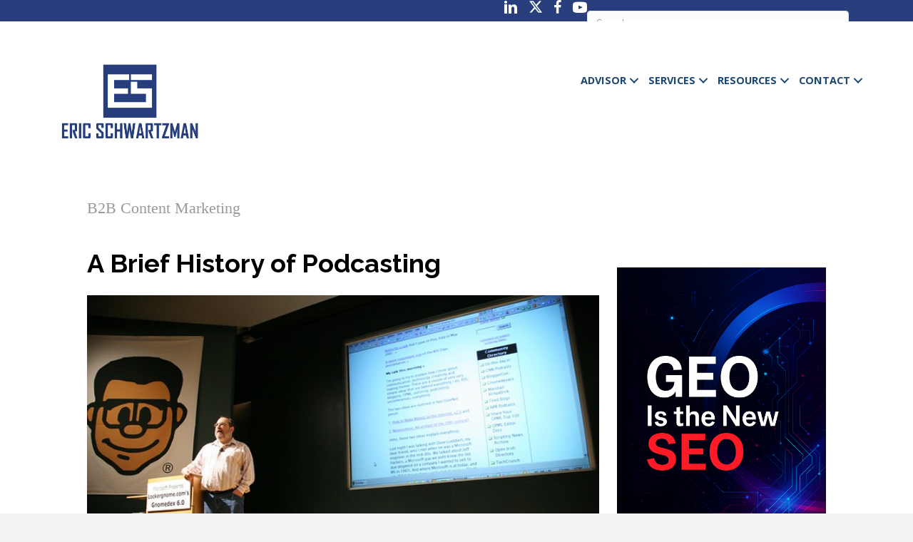

--- FILE ---
content_type: text/html; charset=UTF-8
request_url: https://www.ericschwartzman.com/history-podcasting/
body_size: 23083
content:
<!DOCTYPE html>
<html lang="en-US">
<head>
<meta charset="UTF-8" />
<script>
var gform;gform||(document.addEventListener("gform_main_scripts_loaded",function(){gform.scriptsLoaded=!0}),document.addEventListener("gform/theme/scripts_loaded",function(){gform.themeScriptsLoaded=!0}),window.addEventListener("DOMContentLoaded",function(){gform.domLoaded=!0}),gform={domLoaded:!1,scriptsLoaded:!1,themeScriptsLoaded:!1,isFormEditor:()=>"function"==typeof InitializeEditor,callIfLoaded:function(o){return!(!gform.domLoaded||!gform.scriptsLoaded||!gform.themeScriptsLoaded&&!gform.isFormEditor()||(gform.isFormEditor()&&console.warn("The use of gform.initializeOnLoaded() is deprecated in the form editor context and will be removed in Gravity Forms 3.1."),o(),0))},initializeOnLoaded:function(o){gform.callIfLoaded(o)||(document.addEventListener("gform_main_scripts_loaded",()=>{gform.scriptsLoaded=!0,gform.callIfLoaded(o)}),document.addEventListener("gform/theme/scripts_loaded",()=>{gform.themeScriptsLoaded=!0,gform.callIfLoaded(o)}),window.addEventListener("DOMContentLoaded",()=>{gform.domLoaded=!0,gform.callIfLoaded(o)}))},hooks:{action:{},filter:{}},addAction:function(o,r,e,t){gform.addHook("action",o,r,e,t)},addFilter:function(o,r,e,t){gform.addHook("filter",o,r,e,t)},doAction:function(o){gform.doHook("action",o,arguments)},applyFilters:function(o){return gform.doHook("filter",o,arguments)},removeAction:function(o,r){gform.removeHook("action",o,r)},removeFilter:function(o,r,e){gform.removeHook("filter",o,r,e)},addHook:function(o,r,e,t,n){null==gform.hooks[o][r]&&(gform.hooks[o][r]=[]);var d=gform.hooks[o][r];null==n&&(n=r+"_"+d.length),gform.hooks[o][r].push({tag:n,callable:e,priority:t=null==t?10:t})},doHook:function(r,o,e){var t;if(e=Array.prototype.slice.call(e,1),null!=gform.hooks[r][o]&&((o=gform.hooks[r][o]).sort(function(o,r){return o.priority-r.priority}),o.forEach(function(o){"function"!=typeof(t=o.callable)&&(t=window[t]),"action"==r?t.apply(null,e):e[0]=t.apply(null,e)})),"filter"==r)return e[0]},removeHook:function(o,r,t,n){var e;null!=gform.hooks[o][r]&&(e=(e=gform.hooks[o][r]).filter(function(o,r,e){return!!(null!=n&&n!=o.tag||null!=t&&t!=o.priority)}),gform.hooks[o][r]=e)}});
</script>

<meta name='viewport' content='width=device-width, initial-scale=1.0' />
<meta http-equiv='X-UA-Compatible' content='IE=edge' />
<link rel="profile" href="https://gmpg.org/xfn/11" />
<title>History of Podcasting: How Podcasting Came to Be</title>
<link crossorigin data-rocket-preconnect href="https://www.gstatic.com" rel="preconnect">
<link crossorigin data-rocket-preconnect href="https://salesiq.zoho.com" rel="preconnect">
<link crossorigin data-rocket-preconnect href="https://www.googletagmanager.com" rel="preconnect">
<link crossorigin data-rocket-preconnect href="https://fonts.googleapis.com" rel="preconnect">
<link crossorigin data-rocket-preconnect href="https://pagead2.googlesyndication.com" rel="preconnect">
<link crossorigin data-rocket-preconnect href="https://static.hotjar.com" rel="preconnect">
<link crossorigin data-rocket-preconnect href="https://script.hotjar.com" rel="preconnect">
<link crossorigin data-rocket-preconnect href="https://connect.facebook.net" rel="preconnect">
<link crossorigin data-rocket-preconnect href="https://www.google.com" rel="preconnect">
<link crossorigin data-rocket-preconnect href="https://platform.twitter.com" rel="preconnect">
<link data-rocket-preload as="style" href="https://fonts.googleapis.com/css?family=Raleway%3A300%2C400%2C700%2C400%7COpen%20Sans%3A300%2C700&#038;display=swap" rel="preload">
<link href="https://fonts.googleapis.com/css?family=Raleway%3A300%2C400%2C700%2C400%7COpen%20Sans%3A300%2C700&#038;display=swap" media="print" onload="this.media=&#039;all&#039;" rel="stylesheet">
<noscript><link rel="stylesheet" href="https://fonts.googleapis.com/css?family=Raleway%3A300%2C400%2C700%2C400%7COpen%20Sans%3A300%2C700&#038;display=swap"></noscript><link rel="preload" data-rocket-preload as="image" href="https://www.ericschwartzman.com/wp-content/uploads/2021/04/Book-Ads_728x907.jpg" imagesrcset="https://www.ericschwartzman.com/wp-content/uploads/2021/04/Book-Ads_728x907.jpg 728w, https://www.ericschwartzman.com/wp-content/uploads/2021/04/Book-Ads_728x907-300x37.jpg 300w" imagesizes="auto, (max-width: 728px) 100vw, 728px" fetchpriority="high">
<meta name="dc.title" content="History of Podcasting: How Podcasting Came to Be">
<meta name="dc.description" content="The history of podcasting began with Dave Winer hacked RSS 2.0, Adam Curry launched the Daily Source Code and grew into a full blown media business.">
<meta name="dc.relation" content="https://www.ericschwartzman.com/history-podcasting/">
<meta name="dc.source" content="https://www.ericschwartzman.com/">
<meta name="dc.language" content="en_US">
<meta name="description" content="The history of podcasting began with Dave Winer hacked RSS 2.0, Adam Curry launched the Daily Source Code and grew into a full blown media business.">
<meta name="robots" content="index, follow, max-snippet:-1, max-image-preview:large, max-video-preview:-1">
<link rel="canonical" href="https://www.ericschwartzman.com/history-podcasting/">
<meta property="og:url" content="https://www.ericschwartzman.com/history-podcasting/">
<meta property="og:site_name" content="Eric Schwartzman">
<meta property="og:locale" content="en_US">
<meta property="og:type" content="article">
<meta property="article:author" content="https://www.facebook.com/EricSchwartzmanInc/">
<meta property="article:publisher" content="https://www.facebook.com/EricSchwartzmanInc/">
<meta property="article:section" content="B2B Content Marketing">
<meta property="article:tag" content="History of Podcasting">
<meta property="article:tag" content="Podcasting">
<meta property="og:title" content="History of Podcasting: How Podcasting Came to Be">
<meta property="og:description" content="The history of podcasting began with Dave Winer hacked RSS 2.0, Adam Curry launched the Daily Source Code and grew into a full blown media business.">
<meta property="og:image" content="https://www.ericschwartzman.com/wp-content/uploads/2006/04/179148244_f5cfe9426e_z.jpg">
<meta property="og:image:secure_url" content="https://www.ericschwartzman.com/wp-content/uploads/2006/04/179148244_f5cfe9426e_z.jpg">
<meta property="og:image:width" content="640">
<meta property="og:image:height" content="427">
<meta property="og:image:alt" content="history of podcasting">
<meta property="fb:pages" content="">
<meta property="fb:admins" content="">
<meta property="fb:app_id" content="">
<meta name="twitter:card" content="summary">
<meta name="twitter:site" content="https://twitter.com/ericschwartzman?lang=en">
<meta name="twitter:creator" content="@ericschwartzman">
<meta name="twitter:title" content="History of Podcasting: How Podcasting Came to Be">
<meta name="twitter:description" content="The history of podcasting began with Dave Winer hacked RSS 2.0, Adam Curry launched the Daily Source Code and grew into a full blown media business.">
<meta name="twitter:image" content="https://www.ericschwartzman.com/wp-content/uploads/2006/04/179148244_f5cfe9426e_z.jpg">
<link rel='dns-prefetch' href='//www.google.com' />
<link rel='dns-prefetch' href='//use.fontawesome.com' />
<link rel='dns-prefetch' href='//fonts.googleapis.com' />
<link href='https://fonts.gstatic.com' crossorigin rel='preconnect' />
<script type="application/ld+json">{"@context":"https:\/\/schema.org","name":"Breadcrumb","@type":"BreadcrumbList","itemListElement":[{"@type":"ListItem","position":1,"item":{"@type":"WebPage","id":"https:\/\/www.ericschwartzman.com\/blog\/#webpage","url":"https:\/\/www.ericschwartzman.com\/blog\/","name":"Latest Posts"}},{"@type":"ListItem","position":2,"item":{"@type":"WebPage","id":"https:\/\/www.ericschwartzman.com\/history-podcasting\/#webpage","url":"https:\/\/www.ericschwartzman.com\/history-podcasting\/","name":"A Brief History of Podcasting"}}]}</script>
<link rel="alternate" title="oEmbed (JSON)" type="application/json+oembed" href="https://www.ericschwartzman.com/wp-json/oembed/1.0/embed?url=https%3A%2F%2Fwww.ericschwartzman.com%2Fhistory-podcasting%2F" />
<link rel="alternate" title="oEmbed (XML)" type="text/xml+oembed" href="https://www.ericschwartzman.com/wp-json/oembed/1.0/embed?url=https%3A%2F%2Fwww.ericschwartzman.com%2Fhistory-podcasting%2F&#038;format=xml" />
<style id='wp-img-auto-sizes-contain-inline-css'>
img:is([sizes=auto i],[sizes^="auto," i]){contain-intrinsic-size:3000px 1500px}
/*# sourceURL=wp-img-auto-sizes-contain-inline-css */
</style>
<link data-minify="1" rel='stylesheet' id='adsanity-default-css-css' href='https://www.ericschwartzman.com/wp-content/cache/min/1/wp-content/plugins/adsanity/dist/css/widget-default.css?ver=1767401955' media='screen' />
<link rel='stylesheet' id='sbr_styles-css' href='https://www.ericschwartzman.com/wp-content/plugins/reviews-feed-pro/assets/css/sbr-styles.min.css?ver=2.2.0' media='all' />
<style id='wp-emoji-styles-inline-css'>

	img.wp-smiley, img.emoji {
		display: inline !important;
		border: none !important;
		box-shadow: none !important;
		height: 1em !important;
		width: 1em !important;
		margin: 0 0.07em !important;
		vertical-align: -0.1em !important;
		background: none !important;
		padding: 0 !important;
	}
/*# sourceURL=wp-emoji-styles-inline-css */
</style>
<link rel='stylesheet' id='wp-block-library-css' href='https://www.ericschwartzman.com/wp-includes/css/dist/block-library/style.min.css?ver=6.9' media='all' />
<style id='wp-block-heading-inline-css'>
h1:where(.wp-block-heading).has-background,h2:where(.wp-block-heading).has-background,h3:where(.wp-block-heading).has-background,h4:where(.wp-block-heading).has-background,h5:where(.wp-block-heading).has-background,h6:where(.wp-block-heading).has-background{padding:1.25em 2.375em}h1.has-text-align-left[style*=writing-mode]:where([style*=vertical-lr]),h1.has-text-align-right[style*=writing-mode]:where([style*=vertical-rl]),h2.has-text-align-left[style*=writing-mode]:where([style*=vertical-lr]),h2.has-text-align-right[style*=writing-mode]:where([style*=vertical-rl]),h3.has-text-align-left[style*=writing-mode]:where([style*=vertical-lr]),h3.has-text-align-right[style*=writing-mode]:where([style*=vertical-rl]),h4.has-text-align-left[style*=writing-mode]:where([style*=vertical-lr]),h4.has-text-align-right[style*=writing-mode]:where([style*=vertical-rl]),h5.has-text-align-left[style*=writing-mode]:where([style*=vertical-lr]),h5.has-text-align-right[style*=writing-mode]:where([style*=vertical-rl]),h6.has-text-align-left[style*=writing-mode]:where([style*=vertical-lr]),h6.has-text-align-right[style*=writing-mode]:where([style*=vertical-rl]){rotate:180deg}
/*# sourceURL=https://www.ericschwartzman.com/wp-includes/blocks/heading/style.min.css */
</style>
<style id='wp-block-image-inline-css'>
.wp-block-image>a,.wp-block-image>figure>a{display:inline-block}.wp-block-image img{box-sizing:border-box;height:auto;max-width:100%;vertical-align:bottom}@media not (prefers-reduced-motion){.wp-block-image img.hide{visibility:hidden}.wp-block-image img.show{animation:show-content-image .4s}}.wp-block-image[style*=border-radius] img,.wp-block-image[style*=border-radius]>a{border-radius:inherit}.wp-block-image.has-custom-border img{box-sizing:border-box}.wp-block-image.aligncenter{text-align:center}.wp-block-image.alignfull>a,.wp-block-image.alignwide>a{width:100%}.wp-block-image.alignfull img,.wp-block-image.alignwide img{height:auto;width:100%}.wp-block-image .aligncenter,.wp-block-image .alignleft,.wp-block-image .alignright,.wp-block-image.aligncenter,.wp-block-image.alignleft,.wp-block-image.alignright{display:table}.wp-block-image .aligncenter>figcaption,.wp-block-image .alignleft>figcaption,.wp-block-image .alignright>figcaption,.wp-block-image.aligncenter>figcaption,.wp-block-image.alignleft>figcaption,.wp-block-image.alignright>figcaption{caption-side:bottom;display:table-caption}.wp-block-image .alignleft{float:left;margin:.5em 1em .5em 0}.wp-block-image .alignright{float:right;margin:.5em 0 .5em 1em}.wp-block-image .aligncenter{margin-left:auto;margin-right:auto}.wp-block-image :where(figcaption){margin-bottom:1em;margin-top:.5em}.wp-block-image.is-style-circle-mask img{border-radius:9999px}@supports ((-webkit-mask-image:none) or (mask-image:none)) or (-webkit-mask-image:none){.wp-block-image.is-style-circle-mask img{border-radius:0;-webkit-mask-image:url('data:image/svg+xml;utf8,<svg viewBox="0 0 100 100" xmlns="http://www.w3.org/2000/svg"><circle cx="50" cy="50" r="50"/></svg>');mask-image:url('data:image/svg+xml;utf8,<svg viewBox="0 0 100 100" xmlns="http://www.w3.org/2000/svg"><circle cx="50" cy="50" r="50"/></svg>');mask-mode:alpha;-webkit-mask-position:center;mask-position:center;-webkit-mask-repeat:no-repeat;mask-repeat:no-repeat;-webkit-mask-size:contain;mask-size:contain}}:root :where(.wp-block-image.is-style-rounded img,.wp-block-image .is-style-rounded img){border-radius:9999px}.wp-block-image figure{margin:0}.wp-lightbox-container{display:flex;flex-direction:column;position:relative}.wp-lightbox-container img{cursor:zoom-in}.wp-lightbox-container img:hover+button{opacity:1}.wp-lightbox-container button{align-items:center;backdrop-filter:blur(16px) saturate(180%);background-color:#5a5a5a40;border:none;border-radius:4px;cursor:zoom-in;display:flex;height:20px;justify-content:center;opacity:0;padding:0;position:absolute;right:16px;text-align:center;top:16px;width:20px;z-index:100}@media not (prefers-reduced-motion){.wp-lightbox-container button{transition:opacity .2s ease}}.wp-lightbox-container button:focus-visible{outline:3px auto #5a5a5a40;outline:3px auto -webkit-focus-ring-color;outline-offset:3px}.wp-lightbox-container button:hover{cursor:pointer;opacity:1}.wp-lightbox-container button:focus{opacity:1}.wp-lightbox-container button:focus,.wp-lightbox-container button:hover,.wp-lightbox-container button:not(:hover):not(:active):not(.has-background){background-color:#5a5a5a40;border:none}.wp-lightbox-overlay{box-sizing:border-box;cursor:zoom-out;height:100vh;left:0;overflow:hidden;position:fixed;top:0;visibility:hidden;width:100%;z-index:100000}.wp-lightbox-overlay .close-button{align-items:center;cursor:pointer;display:flex;justify-content:center;min-height:40px;min-width:40px;padding:0;position:absolute;right:calc(env(safe-area-inset-right) + 16px);top:calc(env(safe-area-inset-top) + 16px);z-index:5000000}.wp-lightbox-overlay .close-button:focus,.wp-lightbox-overlay .close-button:hover,.wp-lightbox-overlay .close-button:not(:hover):not(:active):not(.has-background){background:none;border:none}.wp-lightbox-overlay .lightbox-image-container{height:var(--wp--lightbox-container-height);left:50%;overflow:hidden;position:absolute;top:50%;transform:translate(-50%,-50%);transform-origin:top left;width:var(--wp--lightbox-container-width);z-index:9999999999}.wp-lightbox-overlay .wp-block-image{align-items:center;box-sizing:border-box;display:flex;height:100%;justify-content:center;margin:0;position:relative;transform-origin:0 0;width:100%;z-index:3000000}.wp-lightbox-overlay .wp-block-image img{height:var(--wp--lightbox-image-height);min-height:var(--wp--lightbox-image-height);min-width:var(--wp--lightbox-image-width);width:var(--wp--lightbox-image-width)}.wp-lightbox-overlay .wp-block-image figcaption{display:none}.wp-lightbox-overlay button{background:none;border:none}.wp-lightbox-overlay .scrim{background-color:#fff;height:100%;opacity:.9;position:absolute;width:100%;z-index:2000000}.wp-lightbox-overlay.active{visibility:visible}@media not (prefers-reduced-motion){.wp-lightbox-overlay.active{animation:turn-on-visibility .25s both}.wp-lightbox-overlay.active img{animation:turn-on-visibility .35s both}.wp-lightbox-overlay.show-closing-animation:not(.active){animation:turn-off-visibility .35s both}.wp-lightbox-overlay.show-closing-animation:not(.active) img{animation:turn-off-visibility .25s both}.wp-lightbox-overlay.zoom.active{animation:none;opacity:1;visibility:visible}.wp-lightbox-overlay.zoom.active .lightbox-image-container{animation:lightbox-zoom-in .4s}.wp-lightbox-overlay.zoom.active .lightbox-image-container img{animation:none}.wp-lightbox-overlay.zoom.active .scrim{animation:turn-on-visibility .4s forwards}.wp-lightbox-overlay.zoom.show-closing-animation:not(.active){animation:none}.wp-lightbox-overlay.zoom.show-closing-animation:not(.active) .lightbox-image-container{animation:lightbox-zoom-out .4s}.wp-lightbox-overlay.zoom.show-closing-animation:not(.active) .lightbox-image-container img{animation:none}.wp-lightbox-overlay.zoom.show-closing-animation:not(.active) .scrim{animation:turn-off-visibility .4s forwards}}@keyframes show-content-image{0%{visibility:hidden}99%{visibility:hidden}to{visibility:visible}}@keyframes turn-on-visibility{0%{opacity:0}to{opacity:1}}@keyframes turn-off-visibility{0%{opacity:1;visibility:visible}99%{opacity:0;visibility:visible}to{opacity:0;visibility:hidden}}@keyframes lightbox-zoom-in{0%{transform:translate(calc((-100vw + var(--wp--lightbox-scrollbar-width))/2 + var(--wp--lightbox-initial-left-position)),calc(-50vh + var(--wp--lightbox-initial-top-position))) scale(var(--wp--lightbox-scale))}to{transform:translate(-50%,-50%) scale(1)}}@keyframes lightbox-zoom-out{0%{transform:translate(-50%,-50%) scale(1);visibility:visible}99%{visibility:visible}to{transform:translate(calc((-100vw + var(--wp--lightbox-scrollbar-width))/2 + var(--wp--lightbox-initial-left-position)),calc(-50vh + var(--wp--lightbox-initial-top-position))) scale(var(--wp--lightbox-scale));visibility:hidden}}
/*# sourceURL=https://www.ericschwartzman.com/wp-includes/blocks/image/style.min.css */
</style>
<style id='wp-block-image-theme-inline-css'>
:root :where(.wp-block-image figcaption){color:#555;font-size:13px;text-align:center}.is-dark-theme :root :where(.wp-block-image figcaption){color:#ffffffa6}.wp-block-image{margin:0 0 1em}
/*# sourceURL=https://www.ericschwartzman.com/wp-includes/blocks/image/theme.min.css */
</style>
<style id='wp-block-list-inline-css'>
ol,ul{box-sizing:border-box}:root :where(.wp-block-list.has-background){padding:1.25em 2.375em}
/*# sourceURL=https://www.ericschwartzman.com/wp-includes/blocks/list/style.min.css */
</style>
<style id='wp-block-paragraph-inline-css'>
.is-small-text{font-size:.875em}.is-regular-text{font-size:1em}.is-large-text{font-size:2.25em}.is-larger-text{font-size:3em}.has-drop-cap:not(:focus):first-letter{float:left;font-size:8.4em;font-style:normal;font-weight:100;line-height:.68;margin:.05em .1em 0 0;text-transform:uppercase}body.rtl .has-drop-cap:not(:focus):first-letter{float:none;margin-left:.1em}p.has-drop-cap.has-background{overflow:hidden}:root :where(p.has-background){padding:1.25em 2.375em}:where(p.has-text-color:not(.has-link-color)) a{color:inherit}p.has-text-align-left[style*="writing-mode:vertical-lr"],p.has-text-align-right[style*="writing-mode:vertical-rl"]{rotate:180deg}
/*# sourceURL=https://www.ericschwartzman.com/wp-includes/blocks/paragraph/style.min.css */
</style>
<style id='wp-block-separator-inline-css'>
@charset "UTF-8";.wp-block-separator{border:none;border-top:2px solid}:root :where(.wp-block-separator.is-style-dots){height:auto;line-height:1;text-align:center}:root :where(.wp-block-separator.is-style-dots):before{color:currentColor;content:"···";font-family:serif;font-size:1.5em;letter-spacing:2em;padding-left:2em}.wp-block-separator.is-style-dots{background:none!important;border:none!important}
/*# sourceURL=https://www.ericschwartzman.com/wp-includes/blocks/separator/style.min.css */
</style>
<style id='wp-block-separator-theme-inline-css'>
.wp-block-separator.has-css-opacity{opacity:.4}.wp-block-separator{border:none;border-bottom:2px solid;margin-left:auto;margin-right:auto}.wp-block-separator.has-alpha-channel-opacity{opacity:1}.wp-block-separator:not(.is-style-wide):not(.is-style-dots){width:100px}.wp-block-separator.has-background:not(.is-style-dots){border-bottom:none;height:1px}.wp-block-separator.has-background:not(.is-style-wide):not(.is-style-dots){height:2px}
/*# sourceURL=https://www.ericschwartzman.com/wp-includes/blocks/separator/theme.min.css */
</style>
<style id='global-styles-inline-css'>
:root{--wp--preset--aspect-ratio--square: 1;--wp--preset--aspect-ratio--4-3: 4/3;--wp--preset--aspect-ratio--3-4: 3/4;--wp--preset--aspect-ratio--3-2: 3/2;--wp--preset--aspect-ratio--2-3: 2/3;--wp--preset--aspect-ratio--16-9: 16/9;--wp--preset--aspect-ratio--9-16: 9/16;--wp--preset--color--black: #000000;--wp--preset--color--cyan-bluish-gray: #abb8c3;--wp--preset--color--white: #ffffff;--wp--preset--color--pale-pink: #f78da7;--wp--preset--color--vivid-red: #cf2e2e;--wp--preset--color--luminous-vivid-orange: #ff6900;--wp--preset--color--luminous-vivid-amber: #fcb900;--wp--preset--color--light-green-cyan: #7bdcb5;--wp--preset--color--vivid-green-cyan: #00d084;--wp--preset--color--pale-cyan-blue: #8ed1fc;--wp--preset--color--vivid-cyan-blue: #0693e3;--wp--preset--color--vivid-purple: #9b51e0;--wp--preset--color--fl-heading-text: #000000;--wp--preset--color--fl-body-bg: #f2f2f2;--wp--preset--color--fl-body-text: #000000;--wp--preset--color--fl-accent: #1a8c96;--wp--preset--color--fl-accent-hover: #293e7d;--wp--preset--color--fl-topbar-bg: #ffffff;--wp--preset--color--fl-topbar-text: #757575;--wp--preset--color--fl-topbar-link: #2b7bb9;--wp--preset--color--fl-topbar-hover: #2b7bb9;--wp--preset--color--fl-header-bg: #ffffff;--wp--preset--color--fl-header-text: #757575;--wp--preset--color--fl-header-link: #757575;--wp--preset--color--fl-header-hover: #2b7bb9;--wp--preset--color--fl-nav-bg: #ffffff;--wp--preset--color--fl-nav-link: #757575;--wp--preset--color--fl-nav-hover: #2b7bb9;--wp--preset--color--fl-content-bg: #ffffff;--wp--preset--color--fl-footer-widgets-bg: #ffffff;--wp--preset--color--fl-footer-widgets-text: #757575;--wp--preset--color--fl-footer-widgets-link: #2b7bb9;--wp--preset--color--fl-footer-widgets-hover: #2b7bb9;--wp--preset--color--fl-footer-bg: #ffffff;--wp--preset--color--fl-footer-text: #757575;--wp--preset--color--fl-footer-link: #2b7bb9;--wp--preset--color--fl-footer-hover: #2b7bb9;--wp--preset--gradient--vivid-cyan-blue-to-vivid-purple: linear-gradient(135deg,rgb(6,147,227) 0%,rgb(155,81,224) 100%);--wp--preset--gradient--light-green-cyan-to-vivid-green-cyan: linear-gradient(135deg,rgb(122,220,180) 0%,rgb(0,208,130) 100%);--wp--preset--gradient--luminous-vivid-amber-to-luminous-vivid-orange: linear-gradient(135deg,rgb(252,185,0) 0%,rgb(255,105,0) 100%);--wp--preset--gradient--luminous-vivid-orange-to-vivid-red: linear-gradient(135deg,rgb(255,105,0) 0%,rgb(207,46,46) 100%);--wp--preset--gradient--very-light-gray-to-cyan-bluish-gray: linear-gradient(135deg,rgb(238,238,238) 0%,rgb(169,184,195) 100%);--wp--preset--gradient--cool-to-warm-spectrum: linear-gradient(135deg,rgb(74,234,220) 0%,rgb(151,120,209) 20%,rgb(207,42,186) 40%,rgb(238,44,130) 60%,rgb(251,105,98) 80%,rgb(254,248,76) 100%);--wp--preset--gradient--blush-light-purple: linear-gradient(135deg,rgb(255,206,236) 0%,rgb(152,150,240) 100%);--wp--preset--gradient--blush-bordeaux: linear-gradient(135deg,rgb(254,205,165) 0%,rgb(254,45,45) 50%,rgb(107,0,62) 100%);--wp--preset--gradient--luminous-dusk: linear-gradient(135deg,rgb(255,203,112) 0%,rgb(199,81,192) 50%,rgb(65,88,208) 100%);--wp--preset--gradient--pale-ocean: linear-gradient(135deg,rgb(255,245,203) 0%,rgb(182,227,212) 50%,rgb(51,167,181) 100%);--wp--preset--gradient--electric-grass: linear-gradient(135deg,rgb(202,248,128) 0%,rgb(113,206,126) 100%);--wp--preset--gradient--midnight: linear-gradient(135deg,rgb(2,3,129) 0%,rgb(40,116,252) 100%);--wp--preset--font-size--small: 13px;--wp--preset--font-size--medium: 20px;--wp--preset--font-size--large: 36px;--wp--preset--font-size--x-large: 42px;--wp--preset--spacing--20: 0.44rem;--wp--preset--spacing--30: 0.67rem;--wp--preset--spacing--40: 1rem;--wp--preset--spacing--50: 1.5rem;--wp--preset--spacing--60: 2.25rem;--wp--preset--spacing--70: 3.38rem;--wp--preset--spacing--80: 5.06rem;--wp--preset--shadow--natural: 6px 6px 9px rgba(0, 0, 0, 0.2);--wp--preset--shadow--deep: 12px 12px 50px rgba(0, 0, 0, 0.4);--wp--preset--shadow--sharp: 6px 6px 0px rgba(0, 0, 0, 0.2);--wp--preset--shadow--outlined: 6px 6px 0px -3px rgb(255, 255, 255), 6px 6px rgb(0, 0, 0);--wp--preset--shadow--crisp: 6px 6px 0px rgb(0, 0, 0);}:where(.is-layout-flex){gap: 0.5em;}:where(.is-layout-grid){gap: 0.5em;}body .is-layout-flex{display: flex;}.is-layout-flex{flex-wrap: wrap;align-items: center;}.is-layout-flex > :is(*, div){margin: 0;}body .is-layout-grid{display: grid;}.is-layout-grid > :is(*, div){margin: 0;}:where(.wp-block-columns.is-layout-flex){gap: 2em;}:where(.wp-block-columns.is-layout-grid){gap: 2em;}:where(.wp-block-post-template.is-layout-flex){gap: 1.25em;}:where(.wp-block-post-template.is-layout-grid){gap: 1.25em;}.has-black-color{color: var(--wp--preset--color--black) !important;}.has-cyan-bluish-gray-color{color: var(--wp--preset--color--cyan-bluish-gray) !important;}.has-white-color{color: var(--wp--preset--color--white) !important;}.has-pale-pink-color{color: var(--wp--preset--color--pale-pink) !important;}.has-vivid-red-color{color: var(--wp--preset--color--vivid-red) !important;}.has-luminous-vivid-orange-color{color: var(--wp--preset--color--luminous-vivid-orange) !important;}.has-luminous-vivid-amber-color{color: var(--wp--preset--color--luminous-vivid-amber) !important;}.has-light-green-cyan-color{color: var(--wp--preset--color--light-green-cyan) !important;}.has-vivid-green-cyan-color{color: var(--wp--preset--color--vivid-green-cyan) !important;}.has-pale-cyan-blue-color{color: var(--wp--preset--color--pale-cyan-blue) !important;}.has-vivid-cyan-blue-color{color: var(--wp--preset--color--vivid-cyan-blue) !important;}.has-vivid-purple-color{color: var(--wp--preset--color--vivid-purple) !important;}.has-black-background-color{background-color: var(--wp--preset--color--black) !important;}.has-cyan-bluish-gray-background-color{background-color: var(--wp--preset--color--cyan-bluish-gray) !important;}.has-white-background-color{background-color: var(--wp--preset--color--white) !important;}.has-pale-pink-background-color{background-color: var(--wp--preset--color--pale-pink) !important;}.has-vivid-red-background-color{background-color: var(--wp--preset--color--vivid-red) !important;}.has-luminous-vivid-orange-background-color{background-color: var(--wp--preset--color--luminous-vivid-orange) !important;}.has-luminous-vivid-amber-background-color{background-color: var(--wp--preset--color--luminous-vivid-amber) !important;}.has-light-green-cyan-background-color{background-color: var(--wp--preset--color--light-green-cyan) !important;}.has-vivid-green-cyan-background-color{background-color: var(--wp--preset--color--vivid-green-cyan) !important;}.has-pale-cyan-blue-background-color{background-color: var(--wp--preset--color--pale-cyan-blue) !important;}.has-vivid-cyan-blue-background-color{background-color: var(--wp--preset--color--vivid-cyan-blue) !important;}.has-vivid-purple-background-color{background-color: var(--wp--preset--color--vivid-purple) !important;}.has-black-border-color{border-color: var(--wp--preset--color--black) !important;}.has-cyan-bluish-gray-border-color{border-color: var(--wp--preset--color--cyan-bluish-gray) !important;}.has-white-border-color{border-color: var(--wp--preset--color--white) !important;}.has-pale-pink-border-color{border-color: var(--wp--preset--color--pale-pink) !important;}.has-vivid-red-border-color{border-color: var(--wp--preset--color--vivid-red) !important;}.has-luminous-vivid-orange-border-color{border-color: var(--wp--preset--color--luminous-vivid-orange) !important;}.has-luminous-vivid-amber-border-color{border-color: var(--wp--preset--color--luminous-vivid-amber) !important;}.has-light-green-cyan-border-color{border-color: var(--wp--preset--color--light-green-cyan) !important;}.has-vivid-green-cyan-border-color{border-color: var(--wp--preset--color--vivid-green-cyan) !important;}.has-pale-cyan-blue-border-color{border-color: var(--wp--preset--color--pale-cyan-blue) !important;}.has-vivid-cyan-blue-border-color{border-color: var(--wp--preset--color--vivid-cyan-blue) !important;}.has-vivid-purple-border-color{border-color: var(--wp--preset--color--vivid-purple) !important;}.has-vivid-cyan-blue-to-vivid-purple-gradient-background{background: var(--wp--preset--gradient--vivid-cyan-blue-to-vivid-purple) !important;}.has-light-green-cyan-to-vivid-green-cyan-gradient-background{background: var(--wp--preset--gradient--light-green-cyan-to-vivid-green-cyan) !important;}.has-luminous-vivid-amber-to-luminous-vivid-orange-gradient-background{background: var(--wp--preset--gradient--luminous-vivid-amber-to-luminous-vivid-orange) !important;}.has-luminous-vivid-orange-to-vivid-red-gradient-background{background: var(--wp--preset--gradient--luminous-vivid-orange-to-vivid-red) !important;}.has-very-light-gray-to-cyan-bluish-gray-gradient-background{background: var(--wp--preset--gradient--very-light-gray-to-cyan-bluish-gray) !important;}.has-cool-to-warm-spectrum-gradient-background{background: var(--wp--preset--gradient--cool-to-warm-spectrum) !important;}.has-blush-light-purple-gradient-background{background: var(--wp--preset--gradient--blush-light-purple) !important;}.has-blush-bordeaux-gradient-background{background: var(--wp--preset--gradient--blush-bordeaux) !important;}.has-luminous-dusk-gradient-background{background: var(--wp--preset--gradient--luminous-dusk) !important;}.has-pale-ocean-gradient-background{background: var(--wp--preset--gradient--pale-ocean) !important;}.has-electric-grass-gradient-background{background: var(--wp--preset--gradient--electric-grass) !important;}.has-midnight-gradient-background{background: var(--wp--preset--gradient--midnight) !important;}.has-small-font-size{font-size: var(--wp--preset--font-size--small) !important;}.has-medium-font-size{font-size: var(--wp--preset--font-size--medium) !important;}.has-large-font-size{font-size: var(--wp--preset--font-size--large) !important;}.has-x-large-font-size{font-size: var(--wp--preset--font-size--x-large) !important;}
/*# sourceURL=global-styles-inline-css */
</style>

<style id='classic-theme-styles-inline-css'>
/*! This file is auto-generated */
.wp-block-button__link{color:#fff;background-color:#32373c;border-radius:9999px;box-shadow:none;text-decoration:none;padding:calc(.667em + 2px) calc(1.333em + 2px);font-size:1.125em}.wp-block-file__button{background:#32373c;color:#fff;text-decoration:none}
/*# sourceURL=/wp-includes/css/classic-themes.min.css */
</style>
<link data-minify="1" rel='stylesheet' id='font-awesome-svg-styles-css' href='https://www.ericschwartzman.com/wp-content/cache/min/1/wp-content/uploads/font-awesome/v6.5.1/css/svg-with-js.css?ver=1767401955' media='all' />
<style id='font-awesome-svg-styles-inline-css'>
   .wp-block-font-awesome-icon svg::before,
   .wp-rich-text-font-awesome-icon svg::before {content: unset;}
/*# sourceURL=font-awesome-svg-styles-inline-css */
</style>
<link data-minify="1" rel='stylesheet' id='ultimate-icons-css' href='https://www.ericschwartzman.com/wp-content/cache/min/1/wp-content/uploads/bb-plugin/icons/ultimate-icons/style.css?ver=1767401955' media='all' />
<link data-minify="1" rel='stylesheet' id='dashicons-css' href='https://www.ericschwartzman.com/wp-content/cache/min/1/wp-includes/css/dashicons.min.css?ver=1767401955' media='all' />
<link data-minify="1" rel='stylesheet' id='fl-builder-layout-bundle-cf46310af6e2e9becf0f672ccf6bb5b0-css' href='https://www.ericschwartzman.com/wp-content/cache/min/1/wp-content/uploads/bb-plugin/cache/cf46310af6e2e9becf0f672ccf6bb5b0-layout-bundle.css?ver=1767401955' media='all' />
<link data-minify="1" rel='stylesheet' id='font-awesome-official-css' href='https://www.ericschwartzman.com/wp-content/cache/min/1/releases/v6.5.1/css/all.css?ver=1767401955' media='all' crossorigin="anonymous" />
<link data-minify="1" rel='stylesheet' id='jquery-magnificpopup-css' href='https://www.ericschwartzman.com/wp-content/cache/min/1/wp-content/plugins/bb-plugin/css/jquery.magnificpopup.css?ver=1767401955' media='all' />
<link rel='stylesheet' id='bootstrap-4-css' href='https://www.ericschwartzman.com/wp-content/themes/bb-theme/css/bootstrap-4.min.css?ver=1.7.18.1' media='all' />
<link data-minify="1" rel='stylesheet' id='fl-automator-skin-css' href='https://www.ericschwartzman.com/wp-content/cache/min/1/wp-content/uploads/bb-theme/skin-691776ebb2029.css?ver=1767401955' media='all' />
<link data-minify="1" rel='stylesheet' id='fl-child-theme-css' href='https://www.ericschwartzman.com/wp-content/cache/min/1/wp-content/themes/eric-schwartzman/style.css?ver=1767401955' media='all' />
<link rel='stylesheet' id='pp-animate-css' href='https://www.ericschwartzman.com/wp-content/plugins/bbpowerpack/assets/css/animate.min.css?ver=3.5.1' media='all' />

<link data-minify="1" rel='stylesheet' id='font-awesome-official-v4shim-css' href='https://www.ericschwartzman.com/wp-content/cache/min/1/releases/v6.5.1/css/v4-shims.css?ver=1767401955' media='all' crossorigin="anonymous" />
<script src="https://www.ericschwartzman.com/wp-includes/js/jquery/jquery.min.js?ver=3.7.1" id="jquery-core-js"></script>
<script src="https://www.ericschwartzman.com/wp-includes/js/jquery/jquery-migrate.min.js?ver=3.4.1" id="jquery-migrate-js"></script>
<link rel="https://api.w.org/" href="https://www.ericschwartzman.com/wp-json/" /><link rel="alternate" title="JSON" type="application/json" href="https://www.ericschwartzman.com/wp-json/wp/v2/posts/351" /><link rel="EditURI" type="application/rsd+xml" title="RSD" href="https://www.ericschwartzman.com/xmlrpc.php?rsd" />
<link rel='shortlink' href='https://www.ericschwartzman.com/?p=351' />
		<script>
			var bb_powerpack = {
				version: '2.40.6',
				getAjaxUrl: function() { return atob( 'aHR0cHM6Ly93d3cuZXJpY3NjaHdhcnR6bWFuLmNvbS93cC1hZG1pbi9hZG1pbi1hamF4LnBocA==' ); },
				callback: function() {},
				mapMarkerData: {},
				post_id: '351',
				search_term: '',
				current_page: 'https://www.ericschwartzman.com/history-podcasting/',
				conditionals: {
					is_front_page: false,
					is_home: false,
					is_archive: false,
					current_post_type: '',
					is_tax: false,
										is_author: false,
					current_author: false,
					is_search: false,
									}
			};
		</script>
		<!-- HFCM by 99 Robots - Snippet # 12: AdSense -->
<script async src="https://pagead2.googlesyndication.com/pagead/js/adsbygoogle.js?client=ca-pub-9183764892438347"
     crossorigin="anonymous"></script>
<!-- /end HFCM by 99 Robots -->
            <script type="text/javascript"><!--
                                function powerpress_pinw(pinw_url){window.open(pinw_url, 'PowerPressPlayer','toolbar=0,status=0,resizable=1,width=460,height=320');	return false;}
                //-->

                // tabnab protection
                window.addEventListener('load', function () {
                    // make all links have rel="noopener noreferrer"
                    document.querySelectorAll('a[target="_blank"]').forEach(link => {
                        link.setAttribute('rel', 'noopener noreferrer');
                    });
                });
            </script>
            
		<script>
		(function(h,o,t,j,a,r){
			h.hj=h.hj||function(){(h.hj.q=h.hj.q||[]).push(arguments)};
			h._hjSettings={hjid:1810852,hjsv:5};
			a=o.getElementsByTagName('head')[0];
			r=o.createElement('script');r.async=1;
			r.src=t+h._hjSettings.hjid+j+h._hjSettings.hjsv;
			a.appendChild(r);
		})(window,document,'//static.hotjar.com/c/hotjar-','.js?sv=');
		</script>
		<link rel="pingback" href="https://www.ericschwartzman.com/xmlrpc.php">
<style>.breadcrumb {list-style:none;margin:0;padding-inline-start:0;}.breadcrumb li {margin:0;display:inline-block;position:relative;}.breadcrumb li::after{content:' > ';margin-left:5px;margin-right:5px;}.breadcrumb li:last-child::after{display:none}</style><link rel="icon" href="https://www.ericschwartzman.com/wp-content/uploads/2023/05/cropped-Eric-Shwartzman-Fav-8b00-32x32.png" sizes="32x32" />
<link rel="icon" href="https://www.ericschwartzman.com/wp-content/uploads/2023/05/cropped-Eric-Shwartzman-Fav-8b00-192x192.png" sizes="192x192" />
<link rel="apple-touch-icon" href="https://www.ericschwartzman.com/wp-content/uploads/2023/05/cropped-Eric-Shwartzman-Fav-8b00-180x180.png" />
<meta name="msapplication-TileImage" content="https://www.ericschwartzman.com/wp-content/uploads/2023/05/cropped-Eric-Shwartzman-Fav-8b00-270x270.png" />
		<style id="wp-custom-css">
			body article .fl-module-content a {
	text-decoration: underline;
}
/* Posts */
.auto-inserted-ad-container {
	margin: 40px -15px;
}		</style>
		<script type="text/javascript">
var $zoho=$zoho || {};$zoho.salesiq = $zoho.salesiq || 
{widgetcode:"cc8ae76938068bc496509142b3cbebc3fa2c98f2452ec30f6927c0575cacc87ed04e9b980fa2e018d79e96989eaa8abf", values:{},ready:function(){}};
var d=document;s=d.createElement("script");s.type="text/javascript";s.id="zsiqscript";s.defer=true;
s.src="https://salesiq.zoho.com/widget";t=d.getElementsByTagName("script")[0];t.parentNode.insertBefore(s,t);d.write("<div id='zsiqwidget'></div>");
</script>

<!-- Google Tag Manager -->
<script>(function(w,d,s,l,i){w[l]=w[l]||[];w[l].push({'gtm.start':
new Date().getTime(),event:'gtm.js'});var f=d.getElementsByTagName(s)[0],
j=d.createElement(s),dl=l!='dataLayer'?'&l='+l:'';j.async=true;j.src=
'https://www.googletagmanager.com/gtm.js?id='+i+dl;f.parentNode.insertBefore(j,f);
})(window,document,'script','dataLayer','GTM-TNBKFLP');</script>
<!-- End Google Tag Manager -->

<style id="rocket-lazyrender-inline-css">[data-wpr-lazyrender] {content-visibility: auto;}</style><meta name="generator" content="WP Rocket 3.19.4" data-wpr-features="wpr_minify_js wpr_preconnect_external_domains wpr_automatic_lazy_rendering wpr_oci wpr_minify_css wpr_desktop" /></head>
<body class="wp-singular post-template-default single single-post postid-351 single-format-standard wp-theme-bb-theme wp-child-theme-eric-schwartzman fl-builder-2-9-4 fl-themer-1-5-2 fl-theme-1-7-18-1 fl-no-js fl-theme-builder-header fl-theme-builder-header-header fl-theme-builder-footer fl-theme-builder-footer-footer fl-theme-builder-singular fl-theme-builder-singular-single-blog-post fl-theme-builder-part fl-theme-builder-part-mega-menu fl-framework-bootstrap-4 fl-preset-default fl-full-width fl-has-sidebar has-blocks" itemscope="itemscope" itemtype="https://schema.org/WebPage">
<div  id="fb-root"></div>
<script async defer crossorigin="anonymous" src="https://connect.facebook.net/en_US/sdk.js#xfbml=1&version=v9.0&appId=158960487523971&autoLogAppEvents=1" nonce="Zv1cYouK"></script>
<!-- Google Tag Manager (noscript) -->
<noscript><iframe src="https://www.googletagmanager.com/ns.html?id=GTM-TNBKFLP"
height="0" width="0" style="display:none;visibility:hidden"></iframe></noscript>
<!-- End Google Tag Manager (noscript) --><a aria-label="Skip to content" class="fl-screen-reader-text" href="#fl-main-content">Skip to content</a><div  class="fl-page">
	<header  class="fl-builder-content fl-builder-content-11 fl-builder-global-templates-locked" data-post-id="11" data-type="header" data-sticky="1" data-sticky-on="" data-sticky-breakpoint="medium" data-shrink="1" data-overlay="0" data-overlay-bg="transparent" data-shrink-image-height="50px" role="banner" itemscope="itemscope" itemtype="http://schema.org/WPHeader"><div  class="fl-row fl-row-full-width fl-row-bg-color fl-node-5d826f9a3e7ee fl-row-default-height fl-row-align-center" data-node="5d826f9a3e7ee">
	<div class="fl-row-content-wrap">
		<div class="uabb-row-separator uabb-top-row-separator" >
</div>
						<div class="fl-row-content fl-row-fixed-width fl-node-content">
		
<div class="fl-col-group fl-node-5d8462b56215f" data-node="5d8462b56215f">
			<div class="fl-col fl-node-3lrfpd6mu2ah fl-col-bg-color fl-col-small fl-visible-desktop fl-visible-large" data-node="3lrfpd6mu2ah">
	<div class="fl-col-content fl-node-content"></div>
</div>
			<div class="fl-col fl-node-5d8462b5622b9 fl-col-bg-color fl-col-small fl-col-has-cols" data-node="5d8462b5622b9">
	<div class="fl-col-content fl-node-content"><div class="fl-module fl-module-icon-group fl-node-5dd9ae35af0b1 fl-visible-desktop fl-visible-large" data-node="5dd9ae35af0b1">
	<div class="fl-module-content fl-node-content">
		<div class="fl-icon-group">
	<span class="fl-icon">
								<a href="https://www.linkedin.com/in/schwartzman/" target="_blank" rel="noopener" >
							<i class="ua-icon ua-icon-linkedin2" aria-hidden="true"></i>
						</a>
			</span>
		<span class="fl-icon">
								<a href="https://twitter.com/ericschwartzman" target="_blank" rel="noopener" >
							<i class="fa-brands fab fa-x-twitter" aria-hidden="true"></i>
						</a>
			</span>
		<span class="fl-icon">
								<a href="https://www.facebook.com/EricSchwartzmanInc" target="_blank" rel="noopener" >
							<i class="ua-icon ua-icon-facebook22" aria-hidden="true"></i>
						</a>
			</span>
		<span class="fl-icon">
								<a href="https://www.youtube.com/user/ericschwartzman" target="_blank" rel="noopener" >
							<i class="ua-icon ua-icon-youtube" aria-hidden="true"></i>
						</a>
			</span>
	</div>
	</div>
</div>

<div class="fl-col-group fl-node-eau67gw5d0tx fl-col-group-nested fl-col-group-custom-width" data-node="eau67gw5d0tx">
			<div class="fl-col fl-node-26usrn5ehjq3 fl-col-bg-color fl-col-small fl-col-small-custom-width fl-visible-mobile" data-node="26usrn5ehjq3">
	<div class="fl-col-content fl-node-content"></div>
</div>
			<div class="fl-col fl-node-9ucz3gd71tq2 fl-col-bg-color fl-col-small fl-col-small-custom-width fl-visible-mobile" data-node="9ucz3gd71tq2">
	<div class="fl-col-content fl-node-content"><div class="fl-module fl-module-icon-group fl-node-kt96rysvfou0" data-node="kt96rysvfou0">
	<div class="fl-module-content fl-node-content">
		<div class="fl-icon-group">
	<span class="fl-icon">
								<a href="https://www.linkedin.com/in/schwartzman/" target="_blank" rel="noopener" >
							<i class="ua-icon ua-icon-linkedin2" aria-hidden="true"></i>
						</a>
			</span>
		<span class="fl-icon">
								<a href="https://twitter.com/ericschwartzman" target="_blank" rel="noopener" >
							<i class="fa-brands fab fa-x-twitter" aria-hidden="true"></i>
						</a>
			</span>
		<span class="fl-icon">
								<a href="https://www.facebook.com/EricSchwartzmanInc" target="_blank" rel="noopener" >
							<i class="ua-icon ua-icon-facebook22" aria-hidden="true"></i>
						</a>
			</span>
		<span class="fl-icon">
								<a href="https://www.youtube.com/user/ericschwartzman" target="_blank" rel="noopener" >
							<i class="ua-icon ua-icon-youtube" aria-hidden="true"></i>
						</a>
			</span>
	</div>
	</div>
</div>
</div>
</div>
	</div>
</div>
</div>
			<div class="fl-col fl-node-5ee8f37157018 fl-col-bg-color fl-col-small" data-node="5ee8f37157018">
	<div class="fl-col-content fl-node-content"><div class="fl-module fl-module-widget fl-node-5ee8f37156f66" data-node="5ee8f37156f66">
	<div class="fl-module-content fl-node-content">
		<div class="fl-widget">
<div class="widget widget_search"><form aria-label="Search" method="get" role="search" action="https://www.ericschwartzman.com/" title="Type and press Enter to search.">
	<input aria-label="Search" type="search" class="fl-search-input form-control" name="s" placeholder="Search"  value="" onfocus="if (this.value === 'Search') { this.value = ''; }" onblur="if (this.value === '') this.value='Search';" />
</form>
</div></div>
	</div>
</div>
</div>
</div>
	</div>
		</div>
	</div>
</div>
<div  class="fl-row fl-row-full-width fl-row-bg-color fl-node-5d846184a510f fl-row-default-height fl-row-align-center" data-node="5d846184a510f">
	<div class="fl-row-content-wrap">
		<div class="uabb-row-separator uabb-top-row-separator" >
</div>
						<div class="fl-row-content fl-row-fixed-width fl-node-content">
		
<div class="fl-col-group fl-node-5d846184a51e0 fl-col-group-equal-height fl-col-group-align-center fl-col-group-custom-width" data-node="5d846184a51e0">
			<div class="fl-col fl-node-5d846184a51e1 fl-col-bg-color fl-col-small fl-col-small-custom-width" data-node="5d846184a51e1">
	<div class="fl-col-content fl-node-content"><div class="fl-module fl-module-photo fl-node-5dc08d156f986" data-node="5dc08d156f986">
	<div class="fl-module-content fl-node-content">
		<div class="fl-photo fl-photo-align-center" itemscope itemtype="https://schema.org/ImageObject">
	<div class="fl-photo-content fl-photo-img-png">
				<a href="https://www.ericschwartzman.com" target="_self" itemprop="url">
				<img loading="lazy" decoding="async" class="fl-photo-img wp-image-27463 size-full" src="https://www.ericschwartzman.com/wp-content/uploads/2019/09/ericschwartzman-logo-283d7c.png" alt="ericschwartzman-logo-283d7c" itemprop="image" height="1772" width="1772" title="ericschwartzman-logo-283d7c"  data-no-lazy="1" srcset="https://www.ericschwartzman.com/wp-content/uploads/2019/09/ericschwartzman-logo-283d7c.png 1772w, https://www.ericschwartzman.com/wp-content/uploads/2019/09/ericschwartzman-logo-283d7c-300x300.png 300w, https://www.ericschwartzman.com/wp-content/uploads/2019/09/ericschwartzman-logo-283d7c-1024x1024.png 1024w, https://www.ericschwartzman.com/wp-content/uploads/2019/09/ericschwartzman-logo-283d7c-150x150.png 150w, https://www.ericschwartzman.com/wp-content/uploads/2019/09/ericschwartzman-logo-283d7c-768x768.png 768w, https://www.ericschwartzman.com/wp-content/uploads/2019/09/ericschwartzman-logo-283d7c-1536x1536.png 1536w" sizes="auto, (max-width: 1772px) 100vw, 1772px" />
				</a>
					</div>
	</div>
	</div>
</div>
</div>
</div>
			<div class="fl-col fl-node-5d846184a51e4 fl-col-bg-color fl-col-small-custom-width" data-node="5d846184a51e4">
	<div class="fl-col-content fl-node-content"><div id="my-mega-menu" class="fl-module fl-module-menu fl-node-5d846184a51e5" data-node="5d846184a51e5">
	<div class="fl-module-content fl-node-content">
		<div class="fl-menu fl-menu-responsive-toggle-mobile">
	<button class="fl-menu-mobile-toggle hamburger" aria-label="Menu"><span class="fl-menu-icon svg-container"><svg version="1.1" class="hamburger-menu" xmlns="http://www.w3.org/2000/svg" xmlns:xlink="http://www.w3.org/1999/xlink" viewBox="0 0 512 512">
<rect class="fl-hamburger-menu-top" width="512" height="102"/>
<rect class="fl-hamburger-menu-middle" y="205" width="512" height="102"/>
<rect class="fl-hamburger-menu-bottom" y="410" width="512" height="102"/>
</svg>
</span></button>	<div class="fl-clear"></div>
	<nav aria-label="Menu" itemscope="itemscope" itemtype="https://schema.org/SiteNavigationElement"><ul id="menu-main-nav" class="menu fl-menu-horizontal fl-toggle-arrows"><li id="menu-item-27363" class="menu-item menu-item-type-post_type menu-item-object-page menu-item-has-children fl-has-submenu"><div class="fl-has-submenu-container"><a href="https://www.ericschwartzman.com/services/">Advisor<span style="display:none" aria-hidden="true" data-nosnippet> Eric Schwartzman</span></a><span class="fl-menu-toggle"></span></div><ul class="sub-menu">	<li id="menu-item-31581" class="menu-item menu-item-type-post_type menu-item-object-page"><a href="https://www.ericschwartzman.com/geo-consultant/">GEO Advisor<span style="display:none" aria-hidden="true" data-nosnippet> Eric Schwartzman GEO Expert | Generative Engine Optimization Specialist | AI Visibility Engineer | GEO Advisory Services | Generative Search Optimization Expert </span></a></li>	<li id="menu-item-27242" class="menu-item menu-item-type-post_type menu-item-object-page"><a href="https://www.ericschwartzman.com/seo-consultant/">SEO Advisor<span style="display:none" aria-hidden="true" data-nosnippet> Eric Schwartzman SEO Consultant | SEO Consultants | SEO Consulting</span></a></li>	<li id="menu-item-31303" class="menu-item menu-item-type-post_type menu-item-object-page"><a href="https://www.ericschwartzman.com/local-seo-consultant/">Local SEO Advisor</a></li>	<li id="menu-item-28338" class="menu-item menu-item-type-post_type menu-item-object-page"><a href="https://www.ericschwartzman.com/digital-pr-consultant/">Digital PR Advisor<span style="display:none" aria-hidden="true" data-nosnippet> Digital PR Consultant | Eric Schwartzman California | Digital PR Expert</span></a></li>	<li id="menu-item-30914" class="menu-item menu-item-type-post_type menu-item-object-page"><a href="https://www.ericschwartzman.com/content-marketing-consultant/">Content Advisor <span style="display:none" aria-hidden="true" data-nosnippet>Content Marketing | Content Strategy Consultant Services | Eric Schwartzman</span></a></li>	<li id="menu-item-31210" class="menu-item menu-item-type-post_type menu-item-object-page"><a href="https://www.ericschwartzman.com/training/">Training</a></li></ul></li><li id="menu-item-30122" class="menu-item menu-item-type-custom menu-item-object-custom menu-item-has-children fl-has-submenu"><div class="fl-has-submenu-container"><a href="#">Services</a><span class="fl-menu-toggle"></span></div><ul class="sub-menu">	<li id="menu-item-29136" class="menu-item menu-item-type-post_type menu-item-object-page"><a href="https://www.ericschwartzman.com/public-relations-agency/">Digital PR Services<span style="display:none" aria-hidden="true" data-nosnippet> Agency | Public Relations Firm | Schwartzman Associates PR Firm | PR Agency</span></a></li>	<li id="menu-item-31302" class="menu-item menu-item-type-post_type menu-item-object-page"><a href="https://www.ericschwartzman.com/new-york-seo-company/">SEO Services New York</a></li>	<li id="menu-item-30607" class="menu-item menu-item-type-post_type menu-item-object-page"><a href="https://www.ericschwartzman.com/b2b-seo-agency-services/">SEO Services B2B <span style="display:none" aria-hidden="true" data-nosnippet>Eric Schwartzman Associates Agency Services B2B SEO Agency B2B SEO company</span></a></li>	<li id="menu-item-30123" class="menu-item menu-item-type-post_type menu-item-object-page"><a href="https://www.ericschwartzman.com/e-commerce-marketing-agency/">SEO Services Ecommerce <span style="display:none" aria-hidden="true" data-nosnippet>Schwartzman Associates Agency E-commerce SEO Agencies</span></a></li>	<li id="menu-item-30124" class="menu-item menu-item-type-post_type menu-item-object-page"><a href="https://www.ericschwartzman.com/shopify-seo-agency/">SEO Services Shopify <span style="display:none" aria-hidden="true" data-nosnippet>Eric Schwartzman &#038; Associates Agency</span></a></li>	<li id="menu-item-28500" class="menu-item menu-item-type-post_type menu-item-object-page"><a href="https://www.ericschwartzman.com/why-b2b-content-marketing-is-important/">Content Marketing B2B <span style="display:none" aria-hidden="true" data-nosnippet>Schwartzman Associates Agency | b2b content marketing company</span></a></li>	<li id="menu-item-28469" class="menu-item menu-item-type-post_type menu-item-object-page"><a href="https://www.ericschwartzman.com/content-marketing-agency/"><span style="display:none" aria-hidden="true" data-nosnippet>Creative</span> Content Marketing DTC <span style="display:none" aria-hidden="true" data-nosnippet>Agency Eric Schwartzman Associates</span></a></li></ul></li><li id="menu-item-38" class="menu-item menu-item-type-post_type menu-item-object-page menu-item-has-children fl-has-submenu"><div class="fl-has-submenu-container"><a href="https://www.ericschwartzman.com/about/">Resources</a><span class="fl-menu-toggle"></span></div><ul class="sub-menu">	<li id="menu-item-4970" class="menu-item menu-item-type-post_type menu-item-object-page"><a href="https://www.ericschwartzman.com/author/"><span style="display:none" aria-hidden="true" data-nosnippet>Eric Schwartzman Content Marketing</span> Books</a></li>	<li id="menu-item-5282" class="menu-item menu-item-type-post_type menu-item-object-page current_page_parent"><a href="https://www.ericschwartzman.com/blog/"><span style="display:none" aria-hidden="true" data-nosnippet>Eric Schwartzman Digital PR </span> Blog</a></li>	<li id="menu-item-26743" class="menu-item menu-item-type-post_type menu-item-object-page"><a href="https://www.ericschwartzman.com/podcasts/"><span style="display:none" aria-hidden="true" data-nosnippet>Eric Schwartzman Associates SEO</span> Podcasts</a></li></ul></li><li id="menu-item-37" class="menu-item menu-item-type-post_type menu-item-object-page menu-item-has-children fl-has-submenu"><div class="fl-has-submenu-container"><a href="https://www.ericschwartzman.com/contact/">Contact <span style="display:none" aria-hidden="true" data-nosnippet>Eric Schwartzman</span></a><span class="fl-menu-toggle"></span></div><ul class="sub-menu">	<li id="menu-item-31182" class="menu-item menu-item-type-post_type menu-item-object-page"><a href="https://www.ericschwartzman.com/eric-schwartzman-bio/">Eric Schwartzman Bio <span style="display:none" aria-hidden="true" data-nosnippet> Eric Schwartzman Advisor Bio</span></a></li>	<li id="menu-item-31183" class="menu-item menu-item-type-post_type menu-item-object-page"><a href="https://www.ericschwartzman.com/about/">About <span style="display:none" aria-hidden="true" data-nosnippet> Eric Schwartzmans</span>Us</a></li></ul></li></ul></nav></div>
	</div>
</div>
</div>
</div>
	</div>
		</div>
	</div>
</div>
</header><div  class="uabb-js-breakpoint" style="display: none;"></div>	<div  id="fl-main-content" class="fl-page-content" itemprop="mainContentOfPage" role="main">

		<div  class="fl-builder-content fl-builder-content-4734 fl-builder-global-templates-locked" data-post-id="4734"><div class="fl-row fl-row-fixed-width fl-row-bg-none fl-node-5efa4737d6e2c fl-row-default-height fl-row-align-center single-post-content" data-node="5efa4737d6e2c">
	<div class="fl-row-content-wrap">
		<div class="uabb-row-separator uabb-top-row-separator" >
</div>
						<div class="fl-row-content fl-row-fixed-width fl-node-content">
		
<div class="fl-col-group fl-node-5f04d326ab4a2 fl-col-group-custom-width" data-node="5f04d326ab4a2">
			<div class="fl-col fl-node-5f04d326ab5f7 fl-col-bg-color fl-col-small-custom-width" data-node="5f04d326ab5f7">
	<div class="fl-col-content fl-node-content"><div class="fl-module fl-module-fl-post-info fl-node-5efa4737d6f45 single-post-header-categories" data-node="5efa4737d6f45">
	<div class="fl-module-content fl-node-content">
		<span class="fl-post-info-terms"><a href="https://www.ericschwartzman.com/category/b2b-content-marketing/" rel="tag" class="b2b-content-marketing">B2B Content Marketing</a></span>	</div>
</div>
<div class="fl-module fl-module-heading fl-node-5efa4737d6f46" data-node="5efa4737d6f46">
	<div class="fl-module-content fl-node-content">
		<h1 class="fl-heading">
		<span class="fl-heading-text">A Brief History of Podcasting</span>
	</h1>
	</div>
</div>
<div class="fl-module fl-module-photo fl-node-5d966bd137ac2" data-node="5d966bd137ac2">
	<div class="fl-module-content fl-node-content">
		<div class="fl-photo fl-photo-align-center" itemscope itemtype="https://schema.org/ImageObject">
	<div class="fl-photo-content fl-photo-img-jpg">
				<img loading="lazy" decoding="async" class="fl-photo-img wp-image-4346 size-full" src="https://www.ericschwartzman.com/wp-content/uploads/2006/04/179148244_f5cfe9426e_z.jpg" alt="history of podcasting" itemprop="image" height="427" width="640" title="179148244_f5cfe9426e_z" srcset="https://www.ericschwartzman.com/wp-content/uploads/2006/04/179148244_f5cfe9426e_z.jpg 640w, https://www.ericschwartzman.com/wp-content/uploads/2006/04/179148244_f5cfe9426e_z-300x200.jpg 300w" sizes="auto, (max-width: 640px) 100vw, 640px" />
					</div>
		<div class="fl-photo-caption fl-photo-caption-below" itemprop="caption"></div>
	</div>
	</div>
</div>
<div class="fl-module fl-module-fl-post-info fl-node-5d966456a5881 single-blog-meta" data-node="5d966456a5881">
	<div class="fl-module-content fl-node-content">
		<span class="fl-post-info-author"><a href="https://www.ericschwartzman.com/author/eschwartzman/">Eric Schwartzman</a></span>	</div>
</div>
<div class="fl-module fl-module-fl-author-bio fl-node-5d96701b8898c blog-post-meta-author" data-node="5d96701b8898c">
	<div class="fl-module-content fl-node-content">
		<div class="fl-author-bio-thumb">
	<img alt='' src='https://secure.gravatar.com/avatar/d9a5c097aa506181924e3ee8c990f66a9e78bf8e00a830645f9647a6269a7799?s=100&#038;d=mm&#038;r=g' srcset='https://secure.gravatar.com/avatar/d9a5c097aa506181924e3ee8c990f66a9e78bf8e00a830645f9647a6269a7799?s=200&#038;d=mm&#038;r=g 2x' class='avatar avatar-100 photo' height='100' width='100' loading='lazy' decoding='async'/></div>
<div class="fl-author-bio-content">
	<h3 class="fl-author-bio-name">Eric Schwartzman</h3>
	<div class="fl-author-bio-text">Eric Schwartzman is the principal consult at Schwartzman &amp; Associates, a boutique public relations, SEO, and content marketing agency. He is also the author of 2 best selling books, an international keynote speaker, and a contributor at Adweek, Fast Company, TechCrunch, Yale Climate Connections, The Healdsburg Tribune, and many others.</div>
</div>
	</div>
</div>
<div class="fl-module fl-module-fl-post-content fl-node-5d966456a587e blog-post-content" data-node="5d966456a587e">
	<div class="fl-module-content fl-node-content">
		
<p>The history of podcasting goes back way before Spotify bought Gimlet Media or Apple started producing original content.</p>



<p>Before popular podcasts even existed, a software developer named Dave Winer figured out a way to send an attachment file through an RSS feed.</p>



<p>Adam Curry saw it and launched a show called the Daily Source Code, probably to first daily podcast.</p>



<p>Long before the <a href="https://www.ericschwartzman.com/content-marketing-consultant/">content marketing agency</a> was a thing, audio content started popping up on blog posts and downloadable audio was born.</p>



<p>There were nascent podcast directories and trade shows, but Steve Jobs stayed focused on hardware and no one was really sure whether or not podcasting would ever become anything more than a hobby.</p>



<hr class="wp-block-separator has-css-opacity is-style-wide"/>



<figure class="wp-block-image size-large"><a href="/free-ebook-offer/"><img fetchpriority="high" loading="lazy" decoding="async" width="728" height="90" src="https://www.ericschwartzman.com/wp-content/uploads/2021/04/Book-Ads_728x907.jpg" alt="" class="wp-image-23943" srcset="https://www.ericschwartzman.com/wp-content/uploads/2021/04/Book-Ads_728x907.jpg 728w, https://www.ericschwartzman.com/wp-content/uploads/2021/04/Book-Ads_728x907-300x37.jpg 300w" sizes="auto, (max-width: 728px) 100vw, 728px" /></a></figure>



<hr class="wp-block-separator has-css-opacity is-style-wide"/>



<h2 class="wp-block-heading" id="h-podcasting-and-media-business">Podcasting and Media Business</h2>



<p>Radio turned a global audience of readers into a worldwide audience of listeners.</p>



<p>But it’s easier to watch, then it is to listen. So, next, television became the dominant media.</p>



<p>It&#8217;s a knife that cuts both ways, and the history of podcasting is rife with such examples.</p>



<p>Audiovisual communications increased retention and cognition among adult viewers and ADD among children under 2.</p>



<p>Before Winer released RSS 2.0, the XML feed format that gave life to podcasting, electronic media distribution was restricted to significant media gatekeepers with access to satellite time.</p>



<p>To put the impact of this technology in context, consider the product of media as your attention.</p>



<p>The more attention the media collects, the more inventory it has to sell to advertisers, whose objective is to reach the largest audience.</p>



<p>As the media landscape fragmented and attention became scarce, electronic media increased revenues not by reaching the widest audience but by reaching a demographically targeted audience.</p>



<p>Outlets like The Golf Channel, the Food Network and Fox News cater to niche audiences.</p>



<p>But since the economics of broadcast media necessitate reaching the largest possible audience, electronic media &#8212; radio and television – were restricted almost exclusively to advertiser-supported media.</p>



<p>Now, for the first time, practical, easy-to-use technologies, applications, and services make it possible for anyone to leverage the power of audio and video without a broadcast network infrastructure and without buying a minute of satellite time.</p>



<p>A print publisher like the San Francisco Chronicle can extend their reach through iTunes and Yahoo! podcasts, citizen journalists can weigh in on the day&#8217;s news, and educators can transcend time and space by making their lectures available in cyberspace.</p>



<h2 class="wp-block-heading" id="h-how-much-does-podcasting-cost">How Much Does Podcasting Cost?</h2>



<p>With the introduction of audio and video podcasting, electronic media distribution became a cost-effective and efficient channel for individuals and organizations to engage and communicate with qualified audiences.</p>



<p>In a sense, it added audio and video programming to the domain of owned media communications, or content marketing as brands call it.</p>



<p>Because RSS is a subscription format, the connection between the publisher and the audience is persistent.</p>



<p>One early podcast, Rocketboom, a popular video podcast that spoofed the news, was able to sell ad time for $40,000 for a one-week buy, and according to a report by PQ Media</p>



<p>At the time, spending on Podcast advertising was projected to grow from $3.1 million to $327 million. We&#8217;ve already surpassed that number.</p>



<p>The pro-podcast viewpoint is backed up by an American Association of Advertising Agencies poll conducted late last year that found that marketing executives anticipate spending more on podcasts than blog advertising in the future.</p>



<h2 class="wp-block-heading" id="h-podcast-measurement">Podcast Measurement</h2>



<p>In&nbsp;the early days Feedburner (a service from Google that is unsupported today) went from distributing podcast feeds for 6,000 podcasts to 47,000 podcasts in just 18 months.</p>



<p>All this was long before Edison Research started publishing annual reports about the size of the podcast universe.</p>



<p>&#8220;Today, 51% of Americans 12+ have ever listened to a podcast, with 32% having listened in the past month, and 22% in the past week,&#8221; according to Edison&#8217;s most recent podcast media report.</p>



<p>Libsyn, another early podcast hosting service that remains the value leader today, said 45 million people listened to and watched podcasts off the Libsyn network in the first quarter of 2006, a 200% increase from the same period in the previous year.</p>



<p>Todd Cochran&#8217;s Blubrry emerged after that and grew to become another dominant distribution service.</p>



<p>We promised we’d open up our podcasting playbooks here today and give you some real insight into how we’re all using podcasts to reach niche audiences, so I’ll give you a brief overview of how I got into this area.</p>



<h2 class="wp-block-heading" id="h-ipressroom-podcasts">On the Record&#8230;Online Podcasts</h2>



<p>At iPressroom, a company I founded, we introduced integrated podcast hosting and RSS feed generation into the service in January 2005.</p>



<p>But we needed a podcast program of some sort to demonstrate that functionality.</p>



<p>So I decided I’d take responsibility for creating a podcast with the objective of:</p>



<ol class="wp-block-list">
<li>Demonstrating our podcast hosting and syndication capabilities and&#8230;</li>



<li>Attracting listeners who might have a need for an <a href="https://www.ericschwartzman.com/should-online-newsrooms-be-designed-for-journalists-or-everyone/">online newsroom</a> management service through a lively, compelling discussion about the issues and challenges marketers and advertisers face, largely as a result of technological innovation.</li>
</ol>



<p>So rather than develop creative and buy ads, I decided to try my hand at producing and distributing editorial content.</p>



<p>Not conventional <a href="https://www.ericschwartzman.com/why-b2b-content-marketing-is-important/">B2B marketing</a>. It&#8217;s not a promotional house organ. But a real, actual, practical, entertaining audio program.</p>



<p>We’d incorporate our brand into the podcast through a 30-second sponsorship announcement sandwiched between a tease intro and an episode, which was an interview with a thought leader or newsmaker.</p>



<p>To attract the right demographic, we interviewed mostly big-name journalists from the mainstream media about their predictions for where we’re headed.</p>



<p>After all, journalists talk to experts daily, so they’re in the know.</p>



<p>But since people trust authority figures less than ever today, I’d also throw in interviews with influential bloggers and podcasters to put regular people like you and me on the same playing field, to give listeners access to their peers who are embracing social media and putting it to work successfully for themselves, since the research says people trust their peers most of all.</p>



<p>The idea was a talk show that would engage our prospective buyers in a compelling dialogue about the impact of new media on old media and, through audio blogging, subtly introduce them to iPressroom, which can be used to solve many of the challenges discussed in the podcast.</p>



<h2 class="wp-block-heading" id="h-on-the-record-podcast">On the Record Podcast</h2>



<p>I interviewed <a href="https://www.ericschwartzman.com/walt-mossberg/">Walt Mossberg</a>, <a href="https://www.ericschwartzman.com/david-pogue/">David Pogue</a>, <a href="https://www.ericschwartzman.com/ken-auletta/">Ken Auletta</a>, and many more, but oddly enough, it’s often those podcasts featuring other bloggers and podcasters that are the most downloaded.</p>



<p>My episode featuring an interview with <a href="https://www.ericschwartzman.com/on-the-record-online-with-podshow-ceo-ron-bloom-2/">PodShow CEO Ron Bloom</a> is among the most downloaded episodes.</p>


<div class="wp-block-image">
<figure class="alignleft"><img loading="lazy" decoding="async" width="457" height="640" src="https://www.ericschwartzman.com/wp-content/uploads/2006/04/6597120843_0d72028797_z.jpg" alt="On the Record Podcast with Eric Schwartzman" class="wp-image-4350" srcset="https://www.ericschwartzman.com/wp-content/uploads/2006/04/6597120843_0d72028797_z.jpg 457w, https://www.ericschwartzman.com/wp-content/uploads/2006/04/6597120843_0d72028797_z-214x300.jpg 214w" sizes="auto, (max-width: 457px) 100vw, 457px" /><figcaption class="wp-element-caption">Eric Schwartzman, Host of &#8220;On the Record&#8230;Online&#8221; Podcast</figcaption></figure>
</div>


<p>My podcast, titled <a rel="noreferrer noopener" href="/otr" target="_blank">On the Record…Online</a> is undoubtedly the single most effective and efficient advertising, marketing, and public relations program iPressroom has in place. As a result we are currently engaged with brands and agencies to help them develop original podcast marketing initiatives.</p>



<p>This is nothing new in corporate communications because the worthy goal is always the creation and distribution of accurate information.</p>



<p>I produced podcasts for various brands, including <a href="https://www.ericschwartzman.com/digital-marketing-proximity/">LA Opera</a>, Hollywood Reporter, Billboard, and many others.</p>



<p>One common tactic for generating broadcast news coverage is to go out and produce a news segment, package it up, and send it directly to another podcast that already has reach with your target audience.</p>



<p>I did this and became a correspondent for the <em>For Immediate Release</em> podcast, creating interstitial versions of my long-form podcasts and promoting them to that audience with a plug that they can go back to my podcast to listen to the whole interview.</p>



<p>It’s called a video news release, or VNR for short, and they recently caused a stir because stations use them in their newscasts without disclosing their source.</p>



<p>I currently consult with clients on podcast development and production. <a href="/contact">Contact me</a> if you need help.</p>



<h2 class="wp-block-heading" id="h-podcast-marketing">Podcast Marketing</h2>



<p>Two years ago, dozens of TV stations aired an unedited VNR about Medicare commissioned by the Department of Health and Human Services, with a publicist posing as a reporter, which sparked an outcry at the time and prompted the Senate to take up legislation that would require government-produced news segments to carry disclaimers.</p>



<p>But the watchdog’s attempts were unsuccessful. According to a story that ran yesterday in the Wall Street Journal, “TV Stations Still Can&#8217;t Resist Pre-Packaged Video News.”</p>



<p>Along comes the podcast, and now advertisers, marketers, and PR professionals can straddle the fence that has long divided editorial from advertising content.</p>



<p>Why produce and distribute a VNR to broadcasters when you can RSS enable it and send it directly to the public?</p>



<p>In this case, you wear your bias on your sleeve and are judged strictly by the value of your content.</p>



<p>And believe me, if people don’t like what they see, you’ll know about it very quickly.</p>



<p>But what’s interesting is the podcast effectively disintermediates the mainstream media by allowing you to connect directly with audiences with no third-party editorial oversight.</p>



<p>In my podcast, I am the producer, the host, and the advertiser, and as long as I don’t take advantage of my listener&#8217;s attention by soapboxing my products and services, they’ll tolerate a 30-second preroll spot.</p>



<h2 class="wp-block-heading" id="h-latest-podcast-new-developments">Latest Podcast New Developments</h2>



<p>Now, reports are surfacing that Apple is starting to get into podcasting as Spotify snaps up independent podcast production companies created by former NPR producers.</p>



<p>It&#8217;s still developing, but that is a brief history of podcasting and where we are with the media format today.</p>
	</div>
</div>
<div class="fl-module fl-module-uabb-social-share fl-node-5ef9733177509 blog-post-social-share share-top" data-node="5ef9733177509">
	<div class="fl-module-content fl-node-content">
		<div class="uabb-social-share-wrap uabb-social-share-horizontal uabb-ss uabb-ss-column-auto uabb-ss-column-medium- uabb-ss-column-responsive-">
<div class="uabb-social-share-link-wrap"><a class="uabb-social-share-link uabb-social-share-1" href="https://www.facebook.com/sharer.php?u=https%3A%2F%2Fwww.ericschwartzman.com%2Fhistory-podcasting%2F" target="_blank" onclick="window.open(this.href,'social-share','left=20,top=20,width=500,height=500,toolbar=1,resizable=0');return false;"><div class="uabb-module-content uabb-imgicon-wrap">				<span class="uabb-icon-wrap">
			<span class="uabb-icon">
			<i class="ua-icon ua-icon-facebook-with-circle" aria-hidden="true"></i>
			</span>
		</span>
	
		</div></a></div><div class="uabb-social-share-link-wrap"><a class="uabb-social-share-link uabb-social-share-2" href="https://twitter.com/share?url=https%3A%2F%2Fwww.ericschwartzman.com%2Fhistory-podcasting%2F" target="_blank" onclick="window.open(this.href,'social-share','left=20,top=20,width=500,height=500,toolbar=1,resizable=0');return false;"><div class="uabb-module-content uabb-imgicon-wrap">				<span class="uabb-icon-wrap">
			<span class="uabb-icon">
			<i class="ua-icon ua-icon-twitter-with-circle" aria-hidden="true"></i>
			</span>
		</span>
	
		</div></a></div><div class="uabb-social-share-link-wrap"><a class="uabb-social-share-link uabb-social-share-3" href="mailto:?body=https%3A%2F%2Fwww.ericschwartzman.com%2Fhistory-podcasting%2F" target="_self" ><div class="uabb-module-content uabb-imgicon-wrap">				<span class="uabb-icon-wrap">
			<span class="uabb-icon">
			<i class="dashicons dashicons-before dashicons-email-alt" aria-hidden="true"></i>
			</span>
		</span>
	
		</div></a></div></div>

	</div>
</div>
</div>
</div>
			<div class="fl-col fl-node-5f04d326ab5f9 fl-col-bg-color fl-col-small fl-col-small-custom-width" data-node="5f04d326ab5f9">
	<div class="fl-col-content fl-node-content"><div class="fl-module fl-module-pp-spacer fl-node-6237685ab191b" data-node="6237685ab191b">
	<div class="fl-module-content fl-node-content">
		<div class="pp-spacer-module"></div>
	</div>
</div>
<div class="fl-module fl-module-photo fl-node-6072296c2c4db" data-node="6072296c2c4db">
	<div class="fl-module-content fl-node-content">
		<div class="fl-photo fl-photo-align-center" itemscope itemtype="https://schema.org/ImageObject">
	<div class="fl-photo-content fl-photo-img-png">
				<a href="/geo-consultant" target="_self" itemprop="url">
				<img loading="lazy" decoding="async" class="fl-photo-img wp-image-31611 size-full" src="https://www.ericschwartzman.com/wp-content/uploads/2019/10/GEO-agency.png" alt="GEO-agency" itemprop="image" height="1536" width="1024" title="GEO-agency" srcset="https://www.ericschwartzman.com/wp-content/uploads/2019/10/GEO-agency.png 1024w, https://www.ericschwartzman.com/wp-content/uploads/2019/10/GEO-agency-200x300.png 200w, https://www.ericschwartzman.com/wp-content/uploads/2019/10/GEO-agency-683x1024.png 683w, https://www.ericschwartzman.com/wp-content/uploads/2019/10/GEO-agency-768x1152.png 768w" sizes="auto, (max-width: 1024px) 100vw, 1024px" />
				</a>
					</div>
	</div>
	</div>
</div>
<div class="fl-module fl-module-photo fl-node-ervou8qtk7fp" data-node="ervou8qtk7fp">
	<div class="fl-module-content fl-node-content">
		<div class="fl-photo fl-photo-align-center" itemscope itemtype="https://schema.org/ImageObject">
	<div class="fl-photo-content fl-photo-img-png">
				<a href="https://www.ericschwartzman.com/the-digital-pivot-book/" target="_self" itemprop="url">
				<img loading="lazy" decoding="async" class="fl-photo-img wp-image-30482 size-full" src="https://www.ericschwartzman.com/wp-content/uploads/2019/10/digital-marketing-book.png" alt="digital marketing book" itemprop="image" height="1648" width="1404" title="digital-marketing-book" srcset="https://www.ericschwartzman.com/wp-content/uploads/2019/10/digital-marketing-book.png 1404w, https://www.ericschwartzman.com/wp-content/uploads/2019/10/digital-marketing-book-256x300.png 256w, https://www.ericschwartzman.com/wp-content/uploads/2019/10/digital-marketing-book-872x1024.png 872w, https://www.ericschwartzman.com/wp-content/uploads/2019/10/digital-marketing-book-768x901.png 768w, https://www.ericschwartzman.com/wp-content/uploads/2019/10/digital-marketing-book-1309x1536.png 1309w" sizes="auto, (max-width: 1404px) 100vw, 1404px" />
				</a>
					</div>
	</div>
	</div>
</div>
<div class="fl-module fl-module-photo fl-node-4ewka6xdl5hm" data-node="4ewka6xdl5hm">
	<div class="fl-module-content fl-node-content">
		<div class="fl-photo fl-photo-align-center" itemscope itemtype="https://schema.org/ImageObject">
	<div class="fl-photo-content fl-photo-img-png">
				<a href="/geo-consultant" target="_self" itemprop="url">
				<img loading="lazy" decoding="async" class="fl-photo-img wp-image-31613 size-full" src="https://www.ericschwartzman.com/wp-content/uploads/2019/10/generative-engine-optimization-expert.png" alt="generative-engine-optimization-expert" itemprop="image" height="943" width="562" title="generative-engine-optimization-expert" srcset="https://www.ericschwartzman.com/wp-content/uploads/2019/10/generative-engine-optimization-expert.png 562w, https://www.ericschwartzman.com/wp-content/uploads/2019/10/generative-engine-optimization-expert-179x300.png 179w" sizes="auto, (max-width: 562px) 100vw, 562px" />
				</a>
					</div>
	</div>
	</div>
</div>
<div class="fl-module fl-module-photo fl-node-5f1b4686519d4" data-node="5f1b4686519d4">
	<div class="fl-module-content fl-node-content">
		<div class="fl-photo fl-photo-align-center" itemscope itemtype="https://schema.org/ImageObject">
	<div class="fl-photo-content fl-photo-img-png">
				<a href="/the-digital-pivot-book/" target="_self" itemprop="url">
				<img decoding="async" class="fl-photo-img" src="https://www.ericschwartzman.com/wp-content/plugins/bb-plugin/img/pixel.png" alt="" itemprop="image"  />
				</a>
					</div>
	</div>
	</div>
</div>
<div class="fl-module fl-module-photo fl-node-gfsozn8xdh2p" data-node="gfsozn8xdh2p">
	<div class="fl-module-content fl-node-content">
		<div class="fl-photo fl-photo-align-center" itemscope itemtype="https://schema.org/ImageObject">
	<div class="fl-photo-content fl-photo-img-jpg">
				<a href="https://www.ericschwartzman.com/social-marketing-to-the-business-customer/" target="_blank" rel="noopener"  itemprop="url">
				<img loading="lazy" decoding="async" class="fl-photo-img wp-image-5087 size-medium" src="https://www.ericschwartzman.com/wp-content/uploads/2019/11/social-marketing-to-the-business-customer-book-1-243x300.jpg" alt="Social Marketing to the Business Customer Book" itemprop="image" height="300" width="243" title="social-marketing-to-the-business-customer-book-1" srcset="https://www.ericschwartzman.com/wp-content/uploads/2019/11/social-marketing-to-the-business-customer-book-1-243x300.jpg 243w, https://www.ericschwartzman.com/wp-content/uploads/2019/11/social-marketing-to-the-business-customer-book-1-768x949.jpg 768w, https://www.ericschwartzman.com/wp-content/uploads/2019/11/social-marketing-to-the-business-customer-book-1-828x1024.jpg 828w, https://www.ericschwartzman.com/wp-content/uploads/2019/11/social-marketing-to-the-business-customer-book-1.jpg 1669w" sizes="auto, (max-width: 243px) 100vw, 243px" />
				</a>
					</div>
	</div>
	</div>
</div>
<div class="fl-module fl-module-heading fl-node-5f2876c3ec499" data-node="5f2876c3ec499">
	<div class="fl-module-content fl-node-content">
		<h2 class="fl-heading">
		<span class="fl-heading-text">White Papers</span>
	</h2>
	</div>
</div>
<div class="fl-module fl-module-photo fl-node-2jar3t6zgl9b" data-node="2jar3t6zgl9b">
	<div class="fl-module-content fl-node-content">
		<div class="fl-photo fl-photo-align-center" itemscope itemtype="https://schema.org/ImageObject">
	<div class="fl-photo-content fl-photo-img-png">
				<a href="https://www.ericschwartzman.com/wp-content/uploads/2023/09/Negative-SEO-Black-Hat-SERP-Sabotage-by-Eric-Schwartzman-and-Associates.pdf" target="_blank" rel="noopener"  itemprop="url">
				<img loading="lazy" decoding="async" class="fl-photo-img wp-image-27648 size-full" src="https://www.ericschwartzman.com/wp-content/uploads/2023/09/Negative-SEO-White-Paper-by-Eric-Schwartzman-and-Associates.png" alt="Negative SEO: Black Hat SERP Sabotage Techniques" itemprop="image" height="1138" width="800" title="Negative-SEO-White-Paper-by-Eric-Schwartzman-and-Associates" srcset="https://www.ericschwartzman.com/wp-content/uploads/2023/09/Negative-SEO-White-Paper-by-Eric-Schwartzman-and-Associates.png 800w, https://www.ericschwartzman.com/wp-content/uploads/2023/09/Negative-SEO-White-Paper-by-Eric-Schwartzman-and-Associates-211x300.png 211w, https://www.ericschwartzman.com/wp-content/uploads/2023/09/Negative-SEO-White-Paper-by-Eric-Schwartzman-and-Associates-720x1024.png 720w, https://www.ericschwartzman.com/wp-content/uploads/2023/09/Negative-SEO-White-Paper-by-Eric-Schwartzman-and-Associates-768x1092.png 768w" sizes="auto, (max-width: 800px) 100vw, 800px" />
				</a>
					</div>
	</div>
	</div>
</div>
<div class="fl-module fl-module-html fl-node-kg8bc7zl5qfo" data-node="kg8bc7zl5qfo">
	<div class="fl-module-content fl-node-content">
		<div class="fl-html">
	<script async src="https://pagead2.googlesyndication.com/pagead/js/adsbygoogle.js?client=ca-pub-9183764892438347"
     crossorigin="anonymous"></script>
<!-- Vertical-Display -->
<ins class="adsbygoogle"
     style="display:block"
     data-ad-client="ca-pub-9183764892438347"
     data-ad-slot="1782488949"
     data-ad-format="auto"
     data-full-width-responsive="true"></ins>
<script>
     (adsbygoogle = window.adsbygoogle || []).push({});
</script></div>
	</div>
</div>
<div class="fl-module fl-module-pp-spacer fl-node-5f73f41fdddb5" data-node="5f73f41fdddb5">
	<div class="fl-module-content fl-node-content">
		<div class="pp-spacer-module"></div>
	</div>
</div>
<div class="fl-module fl-module-photo fl-node-5f1b53b8555c5" data-node="5f1b53b8555c5">
	<div class="fl-module-content fl-node-content">
		<div class="fl-photo fl-photo-align-center" itemscope itemtype="https://schema.org/ImageObject">
	<div class="fl-photo-content fl-photo-img-jpeg">
				<a href="https://www.ericschwartzman.com/essentialskills/" target="_self" itemprop="url">
				<img loading="lazy" decoding="async" class="fl-photo-img wp-image-22883 size-full" src="https://www.ericschwartzman.com/wp-content/uploads/2019/10/Essential-Digital-Marketing-Skills-White-Paper-300.jpeg" alt="Essential Digital Marketing Skills White Paper 300" itemprop="image" height="500" width="500" title="Essential Digital Marketing Skills White Paper 300" srcset="https://www.ericschwartzman.com/wp-content/uploads/2019/10/Essential-Digital-Marketing-Skills-White-Paper-300.jpeg 500w, https://www.ericschwartzman.com/wp-content/uploads/2019/10/Essential-Digital-Marketing-Skills-White-Paper-300-300x300.jpeg 300w, https://www.ericschwartzman.com/wp-content/uploads/2019/10/Essential-Digital-Marketing-Skills-White-Paper-300-150x150.jpeg 150w" sizes="auto, (max-width: 500px) 100vw, 500px" />
				</a>
					</div>
		<div class="fl-photo-caption fl-photo-caption-below" itemprop="caption"></div>
	</div>
	</div>
</div>
<div class="fl-module fl-module-photo fl-node-5fcacbd311966" data-node="5fcacbd311966">
	<div class="fl-module-content fl-node-content">
		<div class="fl-photo fl-photo-align-center" itemscope itemtype="https://schema.org/ImageObject">
	<div class="fl-photo-content fl-photo-img-jpeg">
				<a href="https://www.ericschwartzman.com/pivot-guide/" target="_self" itemprop="url">
				<img loading="lazy" decoding="async" class="fl-photo-img wp-image-22349 size-full" src="https://www.ericschwartzman.com/wp-content/uploads/2020/10/Career-in-the-Headlights-300.jpeg" alt="Digital Marketing Pivot Guide White Paper by Eric Schwartzman" itemprop="image" height="300" width="300" title="ads" srcset="https://www.ericschwartzman.com/wp-content/uploads/2020/10/Career-in-the-Headlights-300.jpeg 300w, https://www.ericschwartzman.com/wp-content/uploads/2020/10/Career-in-the-Headlights-300-150x150.jpeg 150w" sizes="auto, (max-width: 300px) 100vw, 300px" />
				</a>
					</div>
		<div class="fl-photo-caption fl-photo-caption-below" itemprop="caption"></div>
	</div>
	</div>
</div>
<div class="fl-module fl-module-photo fl-node-5f1b53f4b9f77" data-node="5f1b53f4b9f77">
	<div class="fl-module-content fl-node-content">
		<div class="fl-photo fl-photo-align-center" itemscope itemtype="https://schema.org/ImageObject">
	<div class="fl-photo-content fl-photo-img-jpg">
				<a href="/start-ups-guide-to-pr/" target="_self" itemprop="url">
				<img loading="lazy" decoding="async" class="fl-photo-img wp-image-22353 size-full" src="https://www.ericschwartzman.com/wp-content/uploads/2019/10/Startups-Guide-to-PR-by-Eric-Schwartzman-300.jpg" alt="Startup&#039;s Guide to Digital Marketing White Paper by Eric Schwartzman" itemprop="image" height="300" width="300" title="ads" srcset="https://www.ericschwartzman.com/wp-content/uploads/2019/10/Startups-Guide-to-PR-by-Eric-Schwartzman-300.jpg 300w, https://www.ericschwartzman.com/wp-content/uploads/2019/10/Startups-Guide-to-PR-by-Eric-Schwartzman-300-150x150.jpg 150w" sizes="auto, (max-width: 300px) 100vw, 300px" />
				</a>
					</div>
	</div>
	</div>
</div>
<div class="fl-module fl-module-photo fl-node-5f454e09a8151" data-node="5f454e09a8151">
	<div class="fl-module-content fl-node-content">
		<div class="fl-photo fl-photo-align-center" itemscope itemtype="https://schema.org/ImageObject">
	<div class="fl-photo-content fl-photo-img-jpg">
				<a href="/get-press-coverage/" target="_self" itemprop="url">
				<img loading="lazy" decoding="async" class="fl-photo-img wp-image-22351 size-full" src="https://www.ericschwartzman.com/wp-content/uploads/2019/10/Secrets-of-PR-white-paper-300.jpg" alt="Digital Marketing with Earned Media White Paper by Eric Schwartzman" itemprop="image" height="300" width="300" title="ads" srcset="https://www.ericschwartzman.com/wp-content/uploads/2019/10/Secrets-of-PR-white-paper-300.jpg 300w, https://www.ericschwartzman.com/wp-content/uploads/2019/10/Secrets-of-PR-white-paper-300-150x150.jpg 150w" sizes="auto, (max-width: 300px) 100vw, 300px" />
				</a>
					</div>
		<div class="fl-photo-caption fl-photo-caption-below" itemprop="caption"></div>
	</div>
	</div>
</div>
<div class="fl-module fl-module-pp-spacer fl-node-5f28776f56a31" data-node="5f28776f56a31">
	<div class="fl-module-content fl-node-content">
		<div class="pp-spacer-module"></div>
	</div>
</div>
<div class="fl-module fl-module-heading fl-node-5f2874822dcea" data-node="5f2874822dcea">
	<div class="fl-module-content fl-node-content">
		<h2 class="fl-heading">
		<span class="fl-heading-text">Podcasts</span>
	</h2>
	</div>
</div>
<div class="fl-module fl-module-photo fl-node-5f1b527b27858" data-node="5f1b527b27858">
	<div class="fl-module-content fl-node-content">
		<div class="fl-photo fl-photo-align-center" itemscope itemtype="https://schema.org/ImageObject">
	<div class="fl-photo-content fl-photo-img-jpg">
				<a href="/earned-media-podcast/" target="_blank" rel="noopener"  itemprop="url">
				<img loading="lazy" decoding="async" class="fl-photo-img wp-image-23813 size-medium" src="https://www.ericschwartzman.com/wp-content/uploads/2021/04/EMP_badge_2021-300x300.jpg" alt="Earned Media Podcast Digital Marketing Podcast Public Relations Podcast" itemprop="image" height="300" width="300" title="EMP_badge_2021" srcset="https://www.ericschwartzman.com/wp-content/uploads/2021/04/EMP_badge_2021-300x300.jpg 300w, https://www.ericschwartzman.com/wp-content/uploads/2021/04/EMP_badge_2021-1024x1024.jpg 1024w, https://www.ericschwartzman.com/wp-content/uploads/2021/04/EMP_badge_2021-150x150.jpg 150w, https://www.ericschwartzman.com/wp-content/uploads/2021/04/EMP_badge_2021-768x768.jpg 768w, https://www.ericschwartzman.com/wp-content/uploads/2021/04/EMP_badge_2021.jpg 1500w" sizes="auto, (max-width: 300px) 100vw, 300px" />
				</a>
					</div>
	</div>
	</div>
</div>
<div class="fl-module fl-module-photo fl-node-5f1b5209b8efb" data-node="5f1b5209b8efb">
	<div class="fl-module-content fl-node-content">
		<div class="fl-photo fl-photo-align-center" itemscope itemtype="https://schema.org/ImageObject">
	<div class="fl-photo-content fl-photo-img-jpg">
				<a href="/b2b-lead-gen-podcast/" target="_blank" rel="noopener"  itemprop="url">
				<img loading="lazy" decoding="async" class="fl-photo-img wp-image-23812 size-medium" src="https://www.ericschwartzman.com/wp-content/uploads/2021/04/B2BLG-badge-2021-300x300.jpg" alt="Podcast Covers" itemprop="image" height="300" width="300" title="Podcast Covers" srcset="https://www.ericschwartzman.com/wp-content/uploads/2021/04/B2BLG-badge-2021-300x300.jpg 300w, https://www.ericschwartzman.com/wp-content/uploads/2021/04/B2BLG-badge-2021-1024x1024.jpg 1024w, https://www.ericschwartzman.com/wp-content/uploads/2021/04/B2BLG-badge-2021-150x150.jpg 150w, https://www.ericschwartzman.com/wp-content/uploads/2021/04/B2BLG-badge-2021-768x769.jpg 768w, https://www.ericschwartzman.com/wp-content/uploads/2021/04/B2BLG-badge-2021.jpg 1500w" sizes="auto, (max-width: 300px) 100vw, 300px" />
				</a>
					</div>
	</div>
	</div>
</div>
<div class="fl-module fl-module-pp-spacer fl-node-5f73f3112b1f8" data-node="5f73f3112b1f8">
	<div class="fl-module-content fl-node-content">
		<div class="pp-spacer-module"></div>
	</div>
</div>
<div class="fl-module fl-module-heading fl-node-2mbux85vtqgp" data-node="2mbux85vtqgp">
	<div class="fl-module-content fl-node-content">
		<h2 class="fl-heading">
		<span class="fl-heading-text">Consulting Services</span>
	</h2>
	</div>
</div>
<div class="fl-module fl-module-rich-text fl-node-2g6c59qejdyn" data-node="2g6c59qejdyn">
	<div class="fl-module-content fl-node-content">
		<div class="fl-rich-text">
	<ul>
<li><strong><a href="https://www.ericschwartzman.com/geo-consultant/">GEO Consulting</a></strong></li>
<li><strong><a href="https://www.ericschwartzman.com/why-b2b-content-marketing-is-important/">B2B Content Marketing</a></strong></li>
<li><strong><a href="https://www.ericschwartzman.com/content-marketing-agency/">DTC Content Marketing</a></strong></li>
<li><strong><a href="/seo-consultant/">SEO Consulting</a></strong></li>
<li><strong><a href="https://www.ericschwartzman.com/e-commerce-marketing-agency/">Ecommerce SEO</a></strong></li>
<li><strong><a href="https://www.ericschwartzman.com/shopify-seo-agency/">Shopify SEO</a></strong></li>
<li><strong><a href="https://www.ericschwartzman.com/digital-pr-consultant/">Digital PR Consulting</a></strong></li>
<li><strong><a href="https://www.ericschwartzman.com/public-relations-agency/">PR Agency Services</a></strong></li>
</ul>
</div>
	</div>
</div>
</div>
</div>
	</div>
		</div>
	</div>
</div>
<div class="fl-row fl-row-full-width fl-row-bg-none fl-node-k0onufblx1id fl-row-default-height fl-row-align-center" data-node="k0onufblx1id">
	<div class="fl-row-content-wrap">
		<div class="uabb-row-separator uabb-top-row-separator" >
</div>
						<div class="fl-row-content fl-row-fixed-width fl-node-content">
		
<div class="fl-col-group fl-node-4pjwzmbe5u9t" data-node="4pjwzmbe5u9t">
			<div class="fl-col fl-node-3eql79optigx fl-col-bg-color" data-node="3eql79optigx">
	<div class="fl-col-content fl-node-content"><div class="fl-module fl-module-pp-heading fl-node-4owm3uci7sng" data-node="4owm3uci7sng">
	<div class="fl-module-content fl-node-content">
		<div class="pp-heading-content">
		<div class="pp-heading  pp-center">
		
		<h3 class="heading-title">

			
			<span class="title-text pp-primary-title">Latest Posts</span>

			
			
		</h3>

		
		<div class="pp-heading-separator line_only pp-center">
				<span class="pp-separator-line"></span>
				</div>
		
	</div>

	
	</div>
	</div>
</div>
</div>
</div>
	</div>

<div class="fl-col-group fl-node-b6d1q0h3ux2z" data-node="b6d1q0h3ux2z">
			<div class="fl-col fl-node-jwmy46drfcb9 fl-col-bg-color" data-node="jwmy46drfcb9">
	<div class="fl-col-content fl-node-content"><div class="fl-module fl-module-pp-content-grid fl-node-b6yuqf8mv9od" data-node="b6yuqf8mv9od">
	<div class="fl-module-content fl-node-content">
		<div class="pp-posts-wrapper">
		
	<div class="pp-content-posts" style="--items-count: 3;--column-xl: 3;--column-lg: 3;--column-md: 1;--column-sm: 1;">
		<div class="pp-content-post-grid pp-equal-height pp-css-grid" itemscope="itemscope" itemtype="https://schema.org/Blog" data-paged="0">
			
				<div class="pp-content-post pp-content-grid-post pp-grid-style-3 post-31653 post type-post status-publish format-standard has-post-thumbnail hentry category-pr-tech" itemscope itemtype="https://schema.org/BlogPosting" data-id="31653">

	<meta itemscope itemprop="mainEntityOfPage" itemtype="https://schema.org/WebPage" itemid="http://31653" content="iPR Software to Acquire Minority Shares from Founder Eric Schwartzman" /><meta itemprop="datePublished" content="2025-11-20" /><meta itemprop="dateModified" content="2025-11-20" /><div itemprop="publisher" itemscope itemtype="https://schema.org/Organization"><meta itemprop="name" content="Eric Schwartzman"></div><div itemscope itemprop="author" itemtype="https://schema.org/Person"><meta itemprop="url" content="https://www.ericschwartzman.com/author/staff/" /><meta itemprop="name" content="Staff" /></div><div itemscope itemprop="image" itemtype="https://schema.org/ImageObject"><meta itemprop="url" content="https://www.ericschwartzman.com/wp-content/uploads/2025/11/ipressroom_logo.jpeg" /><meta itemprop="width" content="200" /><meta itemprop="height" content="200" /></div><div itemprop="interactionStatistic" itemscope itemtype="https://schema.org/InteractionCounter"><meta itemprop="interactionType" content="https://schema.org/CommentAction" /><meta itemprop="userInteractionCount" content="0" /></div>
	
					<a class="pp-post-link" href="https://www.ericschwartzman.com/ipr-software-to-acquire-minority-shares-from-founder-eric-schwartzman/" title="iPR Software to Acquire Minority Shares from Founder Eric Schwartzman"></a>
		
		
		
					<div class="pp-content-grid-image pp-post-image">
    					<div class="pp-post-featured-img">
				<div
 class="fl-photo fl-photo-align-center" itemscope itemtype="https://schema.org/ImageObject">
	<div class="fl-photo-content fl-photo-img-jpeg">
				<img loading="lazy" decoding="async" class="fl-photo-img wp-image-31658 size-full pp-post-img no-lazyload" src="https://www.ericschwartzman.com/wp-content/uploads/2025/11/ipressroom_logo.jpeg" alt="ipressroom_logo" itemprop="image" data-no-lazy="1" height="200" width="200" title="ipressroom_logo" srcset="https://www.ericschwartzman.com/wp-content/uploads/2025/11/ipressroom_logo.jpeg 200w, https://www.ericschwartzman.com/wp-content/uploads/2025/11/ipressroom_logo-150x150.jpeg 150w" sizes="auto, (max-width: 200px) 100vw, 200px" />
					</div>
	</div>
			</div>
		    
						<div class="pp-content-category-list pp-post-meta">
    					<a href="https://www.ericschwartzman.com/category/pr-tech/" class="pp-post-meta-term term-pr-tech parent-term">PR Tech</a>
				    </div>
		
		
			</div>
		
		<div class="pp-content-grid-inner pp-content-body clearfix">
			
			
			<div class="pp-content-post-data">
									<h4 class="pp-content-grid-title pp-post-title" itemprop="headline">
														iPR Software to Acquire Minority Shares from Founder Eric Schwartzman											</h4>
									
								<div class="pp-content-post-meta pp-post-meta">
											<span class="pp-content-post-author pp-post-author">
By <a href="https://www.ericschwartzman.com/author/staff/"><span>Staff</span></a></span>					
																		<span>  |  </span>
												<span class="pp-content-grid-date pp-post-date">
			November 20, 2025	</span>					
									</div>
				
				
				
				
									<div class="pp-content-grid-content pp-post-content content-type-limited">
    iPR Software, Inc., a Software as a Service (SaaS) company that utilizes AI-driven digital solutions for PR and Marketing professionals,...</div>
				
				
				
				
			</div>
			
					</div>

			</div>
<div class="pp-content-post pp-content-grid-post pp-post-2n pp-grid-style-3 post-30967 post type-post status-publish format-standard has-post-thumbnail hentry category-owned-media" itemscope itemtype="https://schema.org/BlogPosting" data-id="30967">

	<meta itemscope itemprop="mainEntityOfPage" itemtype="https://schema.org/WebPage" itemid="http://30967" content="OpenAI CEO Sam Altman on AGI, Alignment, and Agents and What it Means for Content Marketers and SEOs" /><meta itemprop="datePublished" content="2024-12-31" /><meta itemprop="dateModified" content="2025-08-19" /><div itemprop="publisher" itemscope itemtype="https://schema.org/Organization"><meta itemprop="name" content="Eric Schwartzman"></div><div itemscope itemprop="author" itemtype="https://schema.org/Person"><meta itemprop="url" content="https://www.ericschwartzman.com/author/eschwartzman/" /><meta itemprop="name" content="Eric Schwartzman" /></div><div itemscope itemprop="image" itemtype="https://schema.org/ImageObject"><meta itemprop="url" content="https://www.ericschwartzman.com/wp-content/uploads/2024/12/AI-for-Marketing.png" /><meta itemprop="width" content="800" /><meta itemprop="height" content="470" /></div><div itemprop="interactionStatistic" itemscope itemtype="https://schema.org/InteractionCounter"><meta itemprop="interactionType" content="https://schema.org/CommentAction" /><meta itemprop="userInteractionCount" content="0" /></div>
	
					<a class="pp-post-link" href="https://www.ericschwartzman.com/openai-ceo-sam-altman-on-agi-alignment-and-agents/" title="OpenAI CEO Sam Altman on AGI, Alignment, and Agents and What it Means for Content Marketers and SEOs"></a>
		
		
		
					<div class="pp-content-grid-image pp-post-image">
    					<div class="pp-post-featured-img">
				<div
 class="fl-photo fl-photo-align-center" itemscope itemtype="https://schema.org/ImageObject">
	<div class="fl-photo-content fl-photo-img-png">
				<img loading="lazy" decoding="async" class="fl-photo-img wp-image-30985 size-full pp-post-img no-lazyload" src="https://www.ericschwartzman.com/wp-content/uploads/2024/12/AI-for-Marketing.png" alt="AI for Marketing" itemprop="image" data-no-lazy="1" height="470" width="800" title="AI for Marketing" srcset="https://www.ericschwartzman.com/wp-content/uploads/2024/12/AI-for-Marketing.png 800w, https://www.ericschwartzman.com/wp-content/uploads/2024/12/AI-for-Marketing-300x176.png 300w, https://www.ericschwartzman.com/wp-content/uploads/2024/12/AI-for-Marketing-768x451.png 768w" sizes="auto, (max-width: 800px) 100vw, 800px" />
					</div>
	</div>
			</div>
		    
						<div class="pp-content-category-list pp-post-meta">
    					<a href="https://www.ericschwartzman.com/category/owned-media/" class="pp-post-meta-term term-owned-media parent-term">Content Marketing</a>
				    </div>
		
		
			</div>
		
		<div class="pp-content-grid-inner pp-content-body clearfix">
			
			
			<div class="pp-content-post-data">
									<h4 class="pp-content-grid-title pp-post-title" itemprop="headline">
														OpenAI CEO Sam Altman on AGI, Alignment, and Agents and What it Means for Content Marketers and SEOs											</h4>
									
								<div class="pp-content-post-meta pp-post-meta">
											<span class="pp-content-post-author pp-post-author">
By <a href="https://www.ericschwartzman.com/author/eschwartzman/"><span>Eric Schwartzman</span></a></span>					
																		<span>  |  </span>
												<span class="pp-content-grid-date pp-post-date">
			December 31, 2024	</span>					
									</div>
				
				
				
				
									<div class="pp-content-grid-content pp-post-content content-type-limited">
    Last week's fireside chat between Sam Altman, CEO of OpenAI, and Kevin Weil, Chief Product Officer, at their developer conference...</div>
				
				
				
				
			</div>
			
					</div>

			</div>
<div class="pp-content-post pp-content-grid-post pp-grid-style-3 post-30960 post type-post status-publish format-standard has-post-thumbnail hentry category-owned-media" itemscope itemtype="https://schema.org/BlogPosting" data-id="30960">

	<meta itemscope itemprop="mainEntityOfPage" itemtype="https://schema.org/WebPage" itemid="http://30960" content="7 Ways to Earn Authority through Content Marketing" /><meta itemprop="datePublished" content="2024-12-17" /><meta itemprop="dateModified" content="2025-08-19" /><div itemprop="publisher" itemscope itemtype="https://schema.org/Organization"><meta itemprop="name" content="Eric Schwartzman"></div><div itemscope itemprop="author" itemtype="https://schema.org/Person"><meta itemprop="url" content="https://www.ericschwartzman.com/author/eschwartzman/" /><meta itemprop="name" content="Eric Schwartzman" /></div><div itemscope itemprop="image" itemtype="https://schema.org/ImageObject"><meta itemprop="url" content="https://www.ericschwartzman.com/wp-content/uploads/2024/12/Eric-Schwartzman-SEO-Keynote-SEO-Rockstars-2025-copy.png" /><meta itemprop="width" content="1000" /><meta itemprop="height" content="667" /></div><div itemprop="interactionStatistic" itemscope itemtype="https://schema.org/InteractionCounter"><meta itemprop="interactionType" content="https://schema.org/CommentAction" /><meta itemprop="userInteractionCount" content="0" /></div>
	
					<a class="pp-post-link" href="https://www.ericschwartzman.com/earned-authority-content-marketing/" title="7 Ways to Earn Authority through Content Marketing"></a>
		
		
		
					<div class="pp-content-grid-image pp-post-image">
    					<div class="pp-post-featured-img">
				<div
 class="fl-photo fl-photo-align-center" itemscope itemtype="https://schema.org/ImageObject">
	<div class="fl-photo-content fl-photo-img-png">
				<img loading="lazy" decoding="async" class="fl-photo-img wp-image-30965 size-full pp-post-img no-lazyload" src="https://www.ericschwartzman.com/wp-content/uploads/2024/12/Eric-Schwartzman-SEO-Keynote-SEO-Rockstars-2025-copy.png" alt="Eric Schwartzman SEO Marketing Keynote at SEO Rockstars 2025" itemprop="image" data-no-lazy="1" height="667" width="1000" title="Eric Schwartzman SEO Keynote SEO Rockstars 2025 copy" srcset="https://www.ericschwartzman.com/wp-content/uploads/2024/12/Eric-Schwartzman-SEO-Keynote-SEO-Rockstars-2025-copy.png 1000w, https://www.ericschwartzman.com/wp-content/uploads/2024/12/Eric-Schwartzman-SEO-Keynote-SEO-Rockstars-2025-copy-300x200.png 300w, https://www.ericschwartzman.com/wp-content/uploads/2024/12/Eric-Schwartzman-SEO-Keynote-SEO-Rockstars-2025-copy-768x512.png 768w" sizes="auto, (max-width: 1000px) 100vw, 1000px" />
					</div>
	</div>
			</div>
		    
						<div class="pp-content-category-list pp-post-meta">
    					<a href="https://www.ericschwartzman.com/category/owned-media/" class="pp-post-meta-term term-owned-media parent-term">Content Marketing</a>
				    </div>
		
		
			</div>
		
		<div class="pp-content-grid-inner pp-content-body clearfix">
			
			
			<div class="pp-content-post-data">
									<h4 class="pp-content-grid-title pp-post-title" itemprop="headline">
														7 Ways to Earn Authority through Content Marketing											</h4>
									
								<div class="pp-content-post-meta pp-post-meta">
											<span class="pp-content-post-author pp-post-author">
By <a href="https://www.ericschwartzman.com/author/eschwartzman/"><span>Eric Schwartzman</span></a></span>					
																		<span>  |  </span>
												<span class="pp-content-grid-date pp-post-date">
			December 17, 2024	</span>					
									</div>
				
				
				
				
									<div class="pp-content-grid-content pp-post-content content-type-limited">
    At my SEO Rockstars 2025 keynote in Las Vegas last month, I walked the audience through a series of case...</div>
				
				
				
				
			</div>
			
					</div>

			</div>

				
					</div>

		<div class="fl-clear"></div>

		
				
		</div><!-- .pp-content-posts -->
	
	</div>

	</div>
</div>
</div>
</div>
	</div>
		</div>
	</div>
</div>
<div class="fl-row fl-row-full-width fl-row-bg-none fl-node-tj35w4zxg2yh fl-row-default-height fl-row-align-center" data-node="tj35w4zxg2yh">
	<div class="fl-row-content-wrap">
		<div class="uabb-row-separator uabb-top-row-separator" >
</div>
						<div class="fl-row-content fl-row-fixed-width fl-node-content">
		
<div class="fl-col-group fl-node-5f40486f829d8" data-node="5f40486f829d8">
			<div class="fl-col fl-node-5f40486f829e4 fl-col-bg-color" data-node="5f40486f829e4">
	<div class="fl-col-content fl-node-content"><div class="fl-module fl-module-heading fl-node-5f40486f829e5" data-node="5f40486f829e5">
	<div class="fl-module-content fl-node-content">
		<h2 class="fl-heading">
		<span class="fl-heading-text">Featured in:</span>
	</h2>
	</div>
</div>
</div>
</div>
	</div>

<div class="fl-col-group fl-node-5f40486f829d6" data-node="5f40486f829d6">
			<div class="fl-col fl-node-5f40486f829d9 fl-col-bg-color fl-col-small" data-node="5f40486f829d9">
	<div class="fl-col-content fl-node-content"><div class="fl-module fl-module-photo fl-node-5f40486f829de" data-node="5f40486f829de">
	<div class="fl-module-content fl-node-content">
		<div class="fl-photo fl-photo-align-center" itemscope itemtype="https://schema.org/ImageObject">
	<div class="fl-photo-content fl-photo-img-png">
				<a href="https://www.adweek.com/contributor/eric-schwartzman/" target="_blank" rel="noopener nofollow"  itemprop="url">
				<img loading="lazy" decoding="async" class="fl-photo-img wp-image-24637 size-full" src="https://www.ericschwartzman.com/wp-content/uploads/2022/01/Fast-Company-Logo-Web.png" alt="Fast-Company-Logo-Web" itemprop="image" height="353" width="471" title="Fast-Company-Logo-Web" srcset="https://www.ericschwartzman.com/wp-content/uploads/2022/01/Fast-Company-Logo-Web.png 471w, https://www.ericschwartzman.com/wp-content/uploads/2022/01/Fast-Company-Logo-Web-300x225.png 300w" sizes="auto, (max-width: 471px) 100vw, 471px" />
				</a>
					</div>
	</div>
	</div>
</div>
</div>
</div>
			<div class="fl-col fl-node-5f40486f829db fl-col-bg-color fl-col-small" data-node="5f40486f829db">
	<div class="fl-col-content fl-node-content"><div class="fl-module fl-module-photo fl-node-5f40486f829e3" data-node="5f40486f829e3">
	<div class="fl-module-content fl-node-content">
		<div class="fl-photo fl-photo-align-center" itemscope itemtype="https://schema.org/ImageObject">
	<div class="fl-photo-content fl-photo-img-png">
				<a href="https://www.businessinsider.com/social-marketing-to-the-business-customer-2011-2" target="_blank" rel="noopener nofollow"  itemprop="url">
				<img loading="lazy" decoding="async" class="fl-photo-img wp-image-21283 size-full" src="https://www.ericschwartzman.com/wp-content/uploads/2020/07/adweek-logo-3.png" alt="adweek-logo-3" itemprop="image" height="157" width="394" title="adweek-logo-3" srcset="https://www.ericschwartzman.com/wp-content/uploads/2020/07/adweek-logo-3.png 394w, https://www.ericschwartzman.com/wp-content/uploads/2020/07/adweek-logo-3-300x120.png 300w" sizes="auto, (max-width: 394px) 100vw, 394px" />
				</a>
					</div>
	</div>
	</div>
</div>
</div>
</div>
			<div class="fl-col fl-node-qf4p523g1kn9 fl-col-bg-color fl-col-small" data-node="qf4p523g1kn9">
	<div class="fl-col-content fl-node-content"><div class="fl-module fl-module-photo fl-node-5f40486f829df" data-node="5f40486f829df">
	<div class="fl-module-content fl-node-content">
		<div class="fl-photo fl-photo-align-center" itemscope itemtype="https://schema.org/ImageObject">
	<div class="fl-photo-content fl-photo-img-png">
				<a href="https://www.saleshacker.com/sales-enablement-tips-dreamforce-2019/" target="_blank" rel="noopener nofollow"  itemprop="url">
				<img loading="lazy" decoding="async" class="fl-photo-img wp-image-24557 size-full" src="https://www.ericschwartzman.com/wp-content/uploads/2020/08/TechCrunch-Logo-e1570450739113.png" alt="TechCrunch-Logo-e1570450739113" itemprop="image" height="226" width="330" title="TechCrunch-Logo-e1570450739113" srcset="https://www.ericschwartzman.com/wp-content/uploads/2020/08/TechCrunch-Logo-e1570450739113.png 330w, https://www.ericschwartzman.com/wp-content/uploads/2020/08/TechCrunch-Logo-e1570450739113-300x205.png 300w" sizes="auto, (max-width: 330px) 100vw, 330px" />
				</a>
					</div>
	</div>
	</div>
</div>
</div>
</div>
			<div class="fl-col fl-node-5f40486f829dc fl-col-bg-color fl-col-small" data-node="5f40486f829dc">
	<div class="fl-col-content fl-node-content"><div class="fl-module fl-module-photo fl-node-5f40486f829e2" data-node="5f40486f829e2">
	<div class="fl-module-content fl-node-content">
		<div class="fl-photo fl-photo-align-center" itemscope itemtype="https://schema.org/ImageObject">
	<div class="fl-photo-content fl-photo-img-png">
				<a href="https://venturebeat.com/author/eric-schwartzman-comply-socially/" target="_blank" rel="noopener nofollow"  itemprop="url">
				<img loading="lazy" decoding="async" class="fl-photo-img wp-image-22068 size-full" src="https://www.ericschwartzman.com/wp-content/uploads/2020/08/VB-stacked-250.png" alt="VB-stacked-250" itemprop="image" height="106" width="250" title="VB-stacked-250"  />
				</a>
					</div>
	</div>
	</div>
</div>
<div class="fl-module fl-module-photo fl-node-5f40486f829e1" data-node="5f40486f829e1">
	<div class="fl-module-content fl-node-content">
		<div class="fl-photo fl-photo-align-center" itemscope itemtype="https://schema.org/ImageObject">
	<div class="fl-photo-content fl-photo-img-png">
				<img decoding="async" class="fl-photo-img" src="https://www.ericschwartzman.com/wp-content/plugins/bb-plugin/img/pixel.png" alt="" itemprop="image"  />
					</div>
	</div>
	</div>
</div>
</div>
</div>
			<div class="fl-col fl-node-5f40486f829dd fl-col-bg-color fl-col-small" data-node="5f40486f829dd">
	<div class="fl-col-content fl-node-content"><div class="fl-module fl-module-photo fl-node-5f40486f829e0" data-node="5f40486f829e0">
	<div class="fl-module-content fl-node-content">
		<div class="fl-photo fl-photo-align-center" itemscope itemtype="https://schema.org/ImageObject">
	<div class="fl-photo-content fl-photo-img-jpg">
				<a href="https://www.forbes.com/sites/robertwynne/2013/07/08/content-marketing-the-real-story/#28dd5f193cac" target="_blank" rel="noopener nofollow"  itemprop="url">
				<img loading="lazy" decoding="async" class="fl-photo-img wp-image-25350 size-medium" src="https://www.ericschwartzman.com/wp-content/uploads/2020/08/sh-chron-300x270.jpg" alt="sh-chron" itemprop="image" height="270" width="300" title="sh-chron" srcset="https://www.ericschwartzman.com/wp-content/uploads/2020/08/sh-chron-300x270.jpg 300w, https://www.ericschwartzman.com/wp-content/uploads/2020/08/sh-chron-1024x923.jpg 1024w, https://www.ericschwartzman.com/wp-content/uploads/2020/08/sh-chron-768x692.jpg 768w, https://www.ericschwartzman.com/wp-content/uploads/2020/08/sh-chron-1536x1384.jpg 1536w, https://www.ericschwartzman.com/wp-content/uploads/2020/08/sh-chron.jpg 1982w" sizes="auto, (max-width: 300px) 100vw, 300px" />
				</a>
					</div>
	</div>
	</div>
</div>
</div>
</div>
	</div>
		</div>
	</div>
</div>
</div><div  class="uabb-js-breakpoint" style="display: none;"></div>
	</div><!-- .fl-page-content -->
	<footer data-wpr-lazyrender="1" class="fl-builder-content fl-builder-content-41 fl-builder-global-templates-locked" data-post-id="41" data-type="footer" itemscope="itemscope" itemtype="http://schema.org/WPFooter"><div  class="fl-row fl-row-full-width fl-row-bg-color fl-node-5d82815d62663 fl-row-default-height fl-row-align-center" data-node="5d82815d62663">
	<div class="fl-row-content-wrap">
		<div class="uabb-row-separator uabb-top-row-separator" >
</div>
						<div class="fl-row-content fl-row-fixed-width fl-node-content">
		
<div class="fl-col-group fl-node-0ybso9lrvd85" data-node="0ybso9lrvd85">
			<div class="fl-col fl-node-bp2amtqxj4iw fl-col-bg-color fl-col-small" data-node="bp2amtqxj4iw">
	<div class="fl-col-content fl-node-content"><div  class="fl-module fl-module-rich-text fl-rich-text fl-node-brctpg8hwu9q" data-node="brctpg8hwu9q">
	<p><a href="https://maps.app.goo.gl/gxB6WkHQQL5s98CU7">Schwartzman &amp; Associates Los Angeles</a></p>
<p>700 S. Flower Street #1000</p>
<p>Los Angeles, CA 90017</p>
</div>
<div  class="fl-module fl-module-html fl-html fl-node-pu32maeb9qdt" data-node="pu32maeb9qdt">
	<iframe src="https://www.google.com/maps/embed?pb=!1m14!1m8!1m3!1d13223.32468439594!2d-118.2589305!3d34.0482016!3m2!1i1024!2i768!4f13.1!3m3!1m2!1s0x82aad2c5d42fdaf1%3A0x4173e7a218819cea!2sSchwartzman%20%26%20Associates%20%7C%20Eric%20Schwartzman%20%7C%20Los%20Angeles%20SEO%20Consultant%2C%20Digital%20Marketing%2C%20and%20Public%20Relations!5e0!3m2!1sen!2sus!4v1732739422991!5m2!1sen!2sus" width="250" height="250" style="border:0;" allowfullscreen="" loading="lazy" referrerpolicy="no-referrer-when-downgrade"></iframe></div>
<div class="fl-module fl-module-icon-group fl-node-5dd9afb474269" data-node="5dd9afb474269">
	<div class="fl-module-content fl-node-content">
		<div class="fl-icon-group">
	<span class="fl-icon">
								<a href="https://www.linkedin.com/in/schwartzman/" target="_blank" rel="noopener" >
							<i class="ua-icon ua-icon-linkedin2" aria-hidden="true"></i>
						</a>
			</span>
		<span class="fl-icon">
								<a href="https://twitter.com/ericschwartzman" target="_blank" rel="noopener" >
							<i class="fa-brands fab fa-x-twitter" aria-hidden="true"></i>
						</a>
			</span>
		<span class="fl-icon">
								<a href="https://www.facebook.com/EricSchwartzmanInc" target="_blank" rel="noopener" >
							<i class="ua-icon ua-icon-facebook22" aria-hidden="true"></i>
						</a>
			</span>
		<span class="fl-icon">
								<a href="https://www.youtube.com/user/ericschwartzman" target="_blank" rel="noopener" >
							<i class="ua-icon ua-icon-youtube" aria-hidden="true"></i>
						</a>
			</span>
	</div>
	</div>
</div>
</div>
</div>
			<div class="fl-col fl-node-5tc0leh4m3gv fl-col-bg-color fl-col-small" data-node="5tc0leh4m3gv">
	<div class="fl-col-content fl-node-content"><div class="fl-module fl-module-menu fl-node-5dd41a1d125d1" data-node="5dd41a1d125d1">
	<div class="fl-module-content fl-node-content">
		<div class="fl-menu">
		<div class="fl-clear"></div>
	<nav aria-label="Special Footer Menu" itemscope="itemscope" itemtype="https://schema.org/SiteNavigationElement"><ul id="menu-special-footer" class="menu fl-menu-vertical fl-toggle-none"><li id="menu-item-25539" class="menu-item menu-item-type-post_type menu-item-object-page"><a href="https://www.ericschwartzman.com/about/">About Us</a></li><li id="menu-item-5344" class="menu-item menu-item-type-custom menu-item-object-custom"><a href="https://app.termly.io/document/privacy-policy/63a0ce31-20eb-4c8b-bcfc-abce658f0f09#infocollect">Privacy Policy</a></li><li id="menu-item-30392" class="menu-item menu-item-type-custom menu-item-object-custom"><a href="https://www.ericschwartzman.com/sitemaps.xml">Sitemap</a></li></ul></nav></div>
	</div>
</div>
</div>
</div>
			<div class="fl-col fl-node-7d5yhn10zg8o fl-col-bg-color fl-col-small" data-node="7d5yhn10zg8o">
	<div class="fl-col-content fl-node-content"><div class="fl-module fl-module-menu fl-node-5d828197c0464" data-node="5d828197c0464">
	<div class="fl-module-content fl-node-content">
		<div class="fl-menu fl-menu-responsive-toggle-mobile">
	<button class="fl-menu-mobile-toggle hamburger" aria-label="Menu"><span class="fl-menu-icon svg-container"><svg version="1.1" class="hamburger-menu" xmlns="http://www.w3.org/2000/svg" xmlns:xlink="http://www.w3.org/1999/xlink" viewBox="0 0 512 512">
<rect class="fl-hamburger-menu-top" width="512" height="102"/>
<rect class="fl-hamburger-menu-middle" y="205" width="512" height="102"/>
<rect class="fl-hamburger-menu-bottom" y="410" width="512" height="102"/>
</svg>
</span></button>	<div class="fl-clear"></div>
	<nav aria-label="Menu" itemscope="itemscope" itemtype="https://schema.org/SiteNavigationElement"><ul id="menu-main-nav-1" class="menu fl-menu-vertical fl-toggle-none"><li id="menu-item-27363" class="menu-item menu-item-type-post_type menu-item-object-page menu-item-has-children fl-has-submenu"><div class="fl-has-submenu-container"><a href="https://www.ericschwartzman.com/services/">Advisor<span style="display:none" aria-hidden="true" data-nosnippet> Eric Schwartzman</span></a><span class="fl-menu-toggle"></span></div><ul class="sub-menu">	<li id="menu-item-31581" class="menu-item menu-item-type-post_type menu-item-object-page"><a href="https://www.ericschwartzman.com/geo-consultant/">GEO Advisor<span style="display:none" aria-hidden="true" data-nosnippet> Eric Schwartzman GEO Expert | Generative Engine Optimization Specialist | AI Visibility Engineer | GEO Advisory Services | Generative Search Optimization Expert </span></a></li>	<li id="menu-item-27242" class="menu-item menu-item-type-post_type menu-item-object-page"><a href="https://www.ericschwartzman.com/seo-consultant/">SEO Advisor<span style="display:none" aria-hidden="true" data-nosnippet> Eric Schwartzman SEO Consultant | SEO Consultants | SEO Consulting</span></a></li>	<li id="menu-item-31303" class="menu-item menu-item-type-post_type menu-item-object-page"><a href="https://www.ericschwartzman.com/local-seo-consultant/">Local SEO Advisor</a></li>	<li id="menu-item-28338" class="menu-item menu-item-type-post_type menu-item-object-page"><a href="https://www.ericschwartzman.com/digital-pr-consultant/">Digital PR Advisor<span style="display:none" aria-hidden="true" data-nosnippet> Digital PR Consultant | Eric Schwartzman California | Digital PR Expert</span></a></li>	<li id="menu-item-30914" class="menu-item menu-item-type-post_type menu-item-object-page"><a href="https://www.ericschwartzman.com/content-marketing-consultant/">Content Advisor <span style="display:none" aria-hidden="true" data-nosnippet>Content Marketing | Content Strategy Consultant Services | Eric Schwartzman</span></a></li>	<li id="menu-item-31210" class="menu-item menu-item-type-post_type menu-item-object-page"><a href="https://www.ericschwartzman.com/training/">Training</a></li></ul></li><li id="menu-item-30122" class="menu-item menu-item-type-custom menu-item-object-custom menu-item-has-children fl-has-submenu"><div class="fl-has-submenu-container"><a href="#">Services</a><span class="fl-menu-toggle"></span></div><ul class="sub-menu">	<li id="menu-item-29136" class="menu-item menu-item-type-post_type menu-item-object-page"><a href="https://www.ericschwartzman.com/public-relations-agency/">Digital PR Services<span style="display:none" aria-hidden="true" data-nosnippet> Agency | Public Relations Firm | Schwartzman Associates PR Firm | PR Agency</span></a></li>	<li id="menu-item-31302" class="menu-item menu-item-type-post_type menu-item-object-page"><a href="https://www.ericschwartzman.com/new-york-seo-company/">SEO Services New York</a></li>	<li id="menu-item-30607" class="menu-item menu-item-type-post_type menu-item-object-page"><a href="https://www.ericschwartzman.com/b2b-seo-agency-services/">SEO Services B2B <span style="display:none" aria-hidden="true" data-nosnippet>Eric Schwartzman Associates Agency Services B2B SEO Agency B2B SEO company</span></a></li>	<li id="menu-item-30123" class="menu-item menu-item-type-post_type menu-item-object-page"><a href="https://www.ericschwartzman.com/e-commerce-marketing-agency/">SEO Services Ecommerce <span style="display:none" aria-hidden="true" data-nosnippet>Schwartzman Associates Agency E-commerce SEO Agencies</span></a></li>	<li id="menu-item-30124" class="menu-item menu-item-type-post_type menu-item-object-page"><a href="https://www.ericschwartzman.com/shopify-seo-agency/">SEO Services Shopify <span style="display:none" aria-hidden="true" data-nosnippet>Eric Schwartzman &#038; Associates Agency</span></a></li>	<li id="menu-item-28500" class="menu-item menu-item-type-post_type menu-item-object-page"><a href="https://www.ericschwartzman.com/why-b2b-content-marketing-is-important/">Content Marketing B2B <span style="display:none" aria-hidden="true" data-nosnippet>Schwartzman Associates Agency | b2b content marketing company</span></a></li>	<li id="menu-item-28469" class="menu-item menu-item-type-post_type menu-item-object-page"><a href="https://www.ericschwartzman.com/content-marketing-agency/"><span style="display:none" aria-hidden="true" data-nosnippet>Creative</span> Content Marketing DTC <span style="display:none" aria-hidden="true" data-nosnippet>Agency Eric Schwartzman Associates</span></a></li></ul></li><li id="menu-item-38" class="menu-item menu-item-type-post_type menu-item-object-page menu-item-has-children fl-has-submenu"><div class="fl-has-submenu-container"><a href="https://www.ericschwartzman.com/about/">Resources</a><span class="fl-menu-toggle"></span></div><ul class="sub-menu">	<li id="menu-item-4970" class="menu-item menu-item-type-post_type menu-item-object-page"><a href="https://www.ericschwartzman.com/author/"><span style="display:none" aria-hidden="true" data-nosnippet>Eric Schwartzman Content Marketing</span> Books</a></li>	<li id="menu-item-5282" class="menu-item menu-item-type-post_type menu-item-object-page current_page_parent"><a href="https://www.ericschwartzman.com/blog/"><span style="display:none" aria-hidden="true" data-nosnippet>Eric Schwartzman Digital PR </span> Blog</a></li>	<li id="menu-item-26743" class="menu-item menu-item-type-post_type menu-item-object-page"><a href="https://www.ericschwartzman.com/podcasts/"><span style="display:none" aria-hidden="true" data-nosnippet>Eric Schwartzman Associates SEO</span> Podcasts</a></li></ul></li><li id="menu-item-37" class="menu-item menu-item-type-post_type menu-item-object-page menu-item-has-children fl-has-submenu"><div class="fl-has-submenu-container"><a href="https://www.ericschwartzman.com/contact/">Contact <span style="display:none" aria-hidden="true" data-nosnippet>Eric Schwartzman</span></a><span class="fl-menu-toggle"></span></div><ul class="sub-menu">	<li id="menu-item-31182" class="menu-item menu-item-type-post_type menu-item-object-page"><a href="https://www.ericschwartzman.com/eric-schwartzman-bio/">Eric Schwartzman Bio <span style="display:none" aria-hidden="true" data-nosnippet> Eric Schwartzman Advisor Bio</span></a></li>	<li id="menu-item-31183" class="menu-item menu-item-type-post_type menu-item-object-page"><a href="https://www.ericschwartzman.com/about/">About <span style="display:none" aria-hidden="true" data-nosnippet> Eric Schwartzmans</span>Us</a></li></ul></li></ul></nav></div>
	</div>
</div>
</div>
</div>
	</div>

<div class="fl-col-group fl-node-5d82815d62664" data-node="5d82815d62664">
			<div class="fl-col fl-node-5d82815d62667 fl-col-bg-color fl-col-small" data-node="5d82815d62667">
	<div class="fl-col-content fl-node-content"></div>
</div>
			<div class="fl-col fl-node-5d82815d62666 fl-col-bg-color fl-col-small" data-node="5d82815d62666">
	<div class="fl-col-content fl-node-content"></div>
</div>
			<div class="fl-col fl-node-5d82815d62665 fl-col-bg-color fl-col-small" data-node="5d82815d62665">
	<div class="fl-col-content fl-node-content"><h3  class="fl-module fl-module-heading fl-heading fl-heading-text fl-node-5dd41b1298c1f" data-node="5dd41b1298c1f">
				</h3>
</div>
</div>
	</div>
		</div>
	</div>
</div>
<div  class="fl-row fl-row-full-width fl-row-bg-color fl-node-5d82815d6265c fl-row-default-height fl-row-align-center" data-node="5d82815d6265c">
	<div class="fl-row-content-wrap">
		<div class="uabb-row-separator uabb-top-row-separator" >
</div>
						<div class="fl-row-content fl-row-fixed-width fl-node-content">
		
<div class="fl-col-group fl-node-5d82815d62660" data-node="5d82815d62660">
			<div class="fl-col fl-node-5d82815d62661 fl-col-bg-color" data-node="5d82815d62661">
	<div class="fl-col-content fl-node-content"><div  class="fl-module fl-module-rich-text fl-rich-text fl-node-5d82815d62662" data-node="5d82815d62662">
	<p style="text-align: center;">© 2024 Schwartzman &amp; Associates Inc. All Rights Reserved.</p>
</div>
</div>
</div>
	</div>
		</div>
	</div>
</div>
</footer><div  class="uabb-js-breakpoint" style="display: none;"></div><div data-wpr-lazyrender="1" class="fl-builder-content fl-builder-content-27373 fl-builder-global-templates-locked" data-post-id="27373" data-type="part"><div  class="fl-row fl-row-fixed-width fl-row-bg-none fl-node-rqeuhxpjgoyz fl-row-default-height fl-row-align-center" data-node="rqeuhxpjgoyz">
	<div class="fl-row-content-wrap">
		<div class="uabb-row-separator uabb-top-row-separator" >
</div>
						<div class="fl-row-content fl-row-fixed-width fl-node-content">
		
<div class="fl-col-group fl-node-pt0ov42yhbzq" data-node="pt0ov42yhbzq">
			<div class="fl-col fl-node-oq059m8cfyh3 fl-col-bg-color" data-node="oq059m8cfyh3">
	<div class="fl-col-content fl-node-content"><div class="fl-module fl-module-rich-text fl-node-9ozb4wladr1k" data-node="9ozb4wladr1k">
	<div class="fl-module-content fl-node-content">
		<div class="fl-rich-text">
	</div>
	</div>
</div>
</div>
</div>
	</div>
		</div>
	</div>
</div>
</div><div  class="uabb-js-breakpoint" style="display: none;"></div>	</div><!-- .fl-page -->
<script type="speculationrules">
{"prefetch":[{"source":"document","where":{"and":[{"href_matches":"/*"},{"not":{"href_matches":["/wp-*.php","/wp-admin/*","/wp-content/uploads/*","/wp-content/*","/wp-content/plugins/*","/wp-content/themes/eric-schwartzman/*","/wp-content/themes/bb-theme/*","/*\\?(.+)"]}},{"not":{"selector_matches":"a[rel~=\"nofollow\"]"}},{"not":{"selector_matches":".no-prefetch, .no-prefetch a"}}]},"eagerness":"conservative"}]}
</script>
<script id="page-scroll-to-id-plugin-script-js-extra">
var mPS2id_params = {"instances":{"mPS2id_instance_0":{"selector":"a[href*='#']:not([href='#'])","autoSelectorMenuLinks":"true","excludeSelector":"a[href^='#tab-'], a[href^='#tabs-'], a[data-toggle]:not([data-toggle='tooltip']), a[data-slide], a[data-vc-tabs], a[data-vc-accordion], a.screen-reader-text.skip-link","scrollSpeed":800,"autoScrollSpeed":"true","scrollEasing":"easeInOutQuint","scrollingEasing":"easeOutQuint","forceScrollEasing":"false","pageEndSmoothScroll":"true","stopScrollOnUserAction":"false","autoCorrectScroll":"false","autoCorrectScrollExtend":"false","layout":"vertical","offset":"210","dummyOffset":"false","highlightSelector":"","clickedClass":"mPS2id-clicked","targetClass":"mPS2id-target","highlightClass":"mPS2id-highlight","forceSingleHighlight":"false","keepHighlightUntilNext":"false","highlightByNextTarget":"false","appendHash":"false","scrollToHash":"true","scrollToHashForAll":"true","scrollToHashDelay":0,"scrollToHashUseElementData":"true","scrollToHashRemoveUrlHash":"false","disablePluginBelow":0,"adminDisplayWidgetsId":"true","adminTinyMCEbuttons":"true","unbindUnrelatedClickEvents":"false","unbindUnrelatedClickEventsSelector":"","normalizeAnchorPointTargets":"false","encodeLinks":"false"}},"total_instances":"1","shortcode_class":"_ps2id"};
//# sourceURL=page-scroll-to-id-plugin-script-js-extra
</script>
<script src="https://www.ericschwartzman.com/wp-content/plugins/page-scroll-to-id/js/page-scroll-to-id.min.js?ver=1.7.9" id="page-scroll-to-id-plugin-script-js"></script>
<script src="https://www.ericschwartzman.com/wp-content/plugins/bb-plugin/js/jquery.imagesloaded.min.js?ver=2.9.4" id="imagesloaded-js"></script>
<script src="https://www.ericschwartzman.com/wp-content/plugins/bb-plugin/js/jquery.ba-throttle-debounce.min.js?ver=2.9.4" id="jquery-throttle-js"></script>
<script src="https://www.ericschwartzman.com/wp-content/plugins/bbpowerpack/assets/js/isotope.pkgd.min.js?ver=3.0.1" id="jquery-isotope-js"></script>
<script src="https://www.ericschwartzman.com/wp-content/plugins/bb-plugin/js/jquery.fitvids.min.js?ver=1.2" id="jquery-fitvids-js"></script>
<script data-minify="1" src="https://www.ericschwartzman.com/wp-content/cache/min/1/wp-content/uploads/bb-plugin/cache/073a46d09917ae19fcca53de450bd4fd-layout-bundle.js?ver=1767401955" id="fl-builder-layout-bundle-073a46d09917ae19fcca53de450bd4fd-js"></script>
<script id="gforms_recaptcha_recaptcha-js-extra">
var gforms_recaptcha_recaptcha_strings = {"nonce":"2710702285","disconnect":"Disconnecting","change_connection_type":"Resetting","spinner":"https://www.ericschwartzman.com/wp-content/plugins/gravityforms/images/spinner.svg","connection_type":"classic","disable_badge":"1","change_connection_type_title":"Change Connection Type","change_connection_type_message":"Changing the connection type will delete your current settings.  Do you want to proceed?","disconnect_title":"Disconnect","disconnect_message":"Disconnecting from reCAPTCHA will delete your current settings.  Do you want to proceed?","site_key":"6LcqN8AfAAAAAIxkR7lP28DiUm-qglj55KQMBxSN"};
//# sourceURL=gforms_recaptcha_recaptcha-js-extra
</script>
<script src="https://www.google.com/recaptcha/api.js?render=6LcqN8AfAAAAAIxkR7lP28DiUm-qglj55KQMBxSN&amp;ver=2.1.0" id="gforms_recaptcha_recaptcha-js" defer data-wp-strategy="defer"></script>
<script src="https://www.ericschwartzman.com/wp-content/plugins/gravityformsrecaptcha/js/frontend.min.js?ver=2.1.0" id="gforms_recaptcha_frontend-js" defer data-wp-strategy="defer"></script>
<script data-minify="1" src="https://www.ericschwartzman.com/wp-content/cache/min/1/wp-content/plugins/bb-plugin/js/jquery.magnificpopup.js?ver=1767401955" id="jquery-magnificpopup-js"></script>
<script src="https://www.ericschwartzman.com/wp-includes/js/comment-reply.min.js?ver=6.9" id="comment-reply-js" async data-wp-strategy="async" fetchpriority="low"></script>
<script src="https://www.ericschwartzman.com/wp-content/themes/bb-theme/js/bootstrap-4.min.js?ver=1.7.18.1" id="bootstrap-4-js"></script>
<script id="fl-automator-js-extra">
var themeopts = {"medium_breakpoint":"992","mobile_breakpoint":"768","lightbox":"enabled","scrollTopPosition":"800"};
//# sourceURL=fl-automator-js-extra
</script>
<script data-minify="1" src="https://www.ericschwartzman.com/wp-content/cache/min/1/wp-content/themes/bb-theme/js/theme.js?ver=1767401955" id="fl-automator-js"></script>
<script type="text/javascript">
var $zoho=$zoho || {};$zoho.salesiq = $zoho.salesiq || {widgetcode:"cc8ae76938068bc496509142b3cbebc3fa2c98f2452ec30f6927c0575cacc87ed04e9b980fa2e018d79e96989eaa8abf", values:{},ready:function(){}};var d=document;s=d.createElement("script");s.type="text/javascript";s.id="zsiqscript";s.defer=true;s.src="https://salesiq.zoho.com/widget";t=d.getElementsByTagName("script")[0];t.parentNode.insertBefore(s,t);d.write("<div id='zsiqwidget'></div>");
</script>
<script data-minify="1" async src="https://www.ericschwartzman.com/wp-content/cache/min/1/widgets.js?ver=1767401955" charset="utf-8"></script></body>
</html>

<!-- This website is like a Rocket, isn't it? Performance optimized by WP Rocket. Learn more: https://wp-rocket.me -->

--- FILE ---
content_type: text/html; charset=utf-8
request_url: https://www.google.com/recaptcha/api2/anchor?ar=1&k=6LcqN8AfAAAAAIxkR7lP28DiUm-qglj55KQMBxSN&co=aHR0cHM6Ly93d3cuZXJpY3NjaHdhcnR6bWFuLmNvbTo0NDM.&hl=en&v=9TiwnJFHeuIw_s0wSd3fiKfN&size=invisible&anchor-ms=20000&execute-ms=30000&cb=63vz9h94iren
body_size: 48112
content:
<!DOCTYPE HTML><html dir="ltr" lang="en"><head><meta http-equiv="Content-Type" content="text/html; charset=UTF-8">
<meta http-equiv="X-UA-Compatible" content="IE=edge">
<title>reCAPTCHA</title>
<style type="text/css">
/* cyrillic-ext */
@font-face {
  font-family: 'Roboto';
  font-style: normal;
  font-weight: 400;
  font-stretch: 100%;
  src: url(//fonts.gstatic.com/s/roboto/v48/KFO7CnqEu92Fr1ME7kSn66aGLdTylUAMa3GUBHMdazTgWw.woff2) format('woff2');
  unicode-range: U+0460-052F, U+1C80-1C8A, U+20B4, U+2DE0-2DFF, U+A640-A69F, U+FE2E-FE2F;
}
/* cyrillic */
@font-face {
  font-family: 'Roboto';
  font-style: normal;
  font-weight: 400;
  font-stretch: 100%;
  src: url(//fonts.gstatic.com/s/roboto/v48/KFO7CnqEu92Fr1ME7kSn66aGLdTylUAMa3iUBHMdazTgWw.woff2) format('woff2');
  unicode-range: U+0301, U+0400-045F, U+0490-0491, U+04B0-04B1, U+2116;
}
/* greek-ext */
@font-face {
  font-family: 'Roboto';
  font-style: normal;
  font-weight: 400;
  font-stretch: 100%;
  src: url(//fonts.gstatic.com/s/roboto/v48/KFO7CnqEu92Fr1ME7kSn66aGLdTylUAMa3CUBHMdazTgWw.woff2) format('woff2');
  unicode-range: U+1F00-1FFF;
}
/* greek */
@font-face {
  font-family: 'Roboto';
  font-style: normal;
  font-weight: 400;
  font-stretch: 100%;
  src: url(//fonts.gstatic.com/s/roboto/v48/KFO7CnqEu92Fr1ME7kSn66aGLdTylUAMa3-UBHMdazTgWw.woff2) format('woff2');
  unicode-range: U+0370-0377, U+037A-037F, U+0384-038A, U+038C, U+038E-03A1, U+03A3-03FF;
}
/* math */
@font-face {
  font-family: 'Roboto';
  font-style: normal;
  font-weight: 400;
  font-stretch: 100%;
  src: url(//fonts.gstatic.com/s/roboto/v48/KFO7CnqEu92Fr1ME7kSn66aGLdTylUAMawCUBHMdazTgWw.woff2) format('woff2');
  unicode-range: U+0302-0303, U+0305, U+0307-0308, U+0310, U+0312, U+0315, U+031A, U+0326-0327, U+032C, U+032F-0330, U+0332-0333, U+0338, U+033A, U+0346, U+034D, U+0391-03A1, U+03A3-03A9, U+03B1-03C9, U+03D1, U+03D5-03D6, U+03F0-03F1, U+03F4-03F5, U+2016-2017, U+2034-2038, U+203C, U+2040, U+2043, U+2047, U+2050, U+2057, U+205F, U+2070-2071, U+2074-208E, U+2090-209C, U+20D0-20DC, U+20E1, U+20E5-20EF, U+2100-2112, U+2114-2115, U+2117-2121, U+2123-214F, U+2190, U+2192, U+2194-21AE, U+21B0-21E5, U+21F1-21F2, U+21F4-2211, U+2213-2214, U+2216-22FF, U+2308-230B, U+2310, U+2319, U+231C-2321, U+2336-237A, U+237C, U+2395, U+239B-23B7, U+23D0, U+23DC-23E1, U+2474-2475, U+25AF, U+25B3, U+25B7, U+25BD, U+25C1, U+25CA, U+25CC, U+25FB, U+266D-266F, U+27C0-27FF, U+2900-2AFF, U+2B0E-2B11, U+2B30-2B4C, U+2BFE, U+3030, U+FF5B, U+FF5D, U+1D400-1D7FF, U+1EE00-1EEFF;
}
/* symbols */
@font-face {
  font-family: 'Roboto';
  font-style: normal;
  font-weight: 400;
  font-stretch: 100%;
  src: url(//fonts.gstatic.com/s/roboto/v48/KFO7CnqEu92Fr1ME7kSn66aGLdTylUAMaxKUBHMdazTgWw.woff2) format('woff2');
  unicode-range: U+0001-000C, U+000E-001F, U+007F-009F, U+20DD-20E0, U+20E2-20E4, U+2150-218F, U+2190, U+2192, U+2194-2199, U+21AF, U+21E6-21F0, U+21F3, U+2218-2219, U+2299, U+22C4-22C6, U+2300-243F, U+2440-244A, U+2460-24FF, U+25A0-27BF, U+2800-28FF, U+2921-2922, U+2981, U+29BF, U+29EB, U+2B00-2BFF, U+4DC0-4DFF, U+FFF9-FFFB, U+10140-1018E, U+10190-1019C, U+101A0, U+101D0-101FD, U+102E0-102FB, U+10E60-10E7E, U+1D2C0-1D2D3, U+1D2E0-1D37F, U+1F000-1F0FF, U+1F100-1F1AD, U+1F1E6-1F1FF, U+1F30D-1F30F, U+1F315, U+1F31C, U+1F31E, U+1F320-1F32C, U+1F336, U+1F378, U+1F37D, U+1F382, U+1F393-1F39F, U+1F3A7-1F3A8, U+1F3AC-1F3AF, U+1F3C2, U+1F3C4-1F3C6, U+1F3CA-1F3CE, U+1F3D4-1F3E0, U+1F3ED, U+1F3F1-1F3F3, U+1F3F5-1F3F7, U+1F408, U+1F415, U+1F41F, U+1F426, U+1F43F, U+1F441-1F442, U+1F444, U+1F446-1F449, U+1F44C-1F44E, U+1F453, U+1F46A, U+1F47D, U+1F4A3, U+1F4B0, U+1F4B3, U+1F4B9, U+1F4BB, U+1F4BF, U+1F4C8-1F4CB, U+1F4D6, U+1F4DA, U+1F4DF, U+1F4E3-1F4E6, U+1F4EA-1F4ED, U+1F4F7, U+1F4F9-1F4FB, U+1F4FD-1F4FE, U+1F503, U+1F507-1F50B, U+1F50D, U+1F512-1F513, U+1F53E-1F54A, U+1F54F-1F5FA, U+1F610, U+1F650-1F67F, U+1F687, U+1F68D, U+1F691, U+1F694, U+1F698, U+1F6AD, U+1F6B2, U+1F6B9-1F6BA, U+1F6BC, U+1F6C6-1F6CF, U+1F6D3-1F6D7, U+1F6E0-1F6EA, U+1F6F0-1F6F3, U+1F6F7-1F6FC, U+1F700-1F7FF, U+1F800-1F80B, U+1F810-1F847, U+1F850-1F859, U+1F860-1F887, U+1F890-1F8AD, U+1F8B0-1F8BB, U+1F8C0-1F8C1, U+1F900-1F90B, U+1F93B, U+1F946, U+1F984, U+1F996, U+1F9E9, U+1FA00-1FA6F, U+1FA70-1FA7C, U+1FA80-1FA89, U+1FA8F-1FAC6, U+1FACE-1FADC, U+1FADF-1FAE9, U+1FAF0-1FAF8, U+1FB00-1FBFF;
}
/* vietnamese */
@font-face {
  font-family: 'Roboto';
  font-style: normal;
  font-weight: 400;
  font-stretch: 100%;
  src: url(//fonts.gstatic.com/s/roboto/v48/KFO7CnqEu92Fr1ME7kSn66aGLdTylUAMa3OUBHMdazTgWw.woff2) format('woff2');
  unicode-range: U+0102-0103, U+0110-0111, U+0128-0129, U+0168-0169, U+01A0-01A1, U+01AF-01B0, U+0300-0301, U+0303-0304, U+0308-0309, U+0323, U+0329, U+1EA0-1EF9, U+20AB;
}
/* latin-ext */
@font-face {
  font-family: 'Roboto';
  font-style: normal;
  font-weight: 400;
  font-stretch: 100%;
  src: url(//fonts.gstatic.com/s/roboto/v48/KFO7CnqEu92Fr1ME7kSn66aGLdTylUAMa3KUBHMdazTgWw.woff2) format('woff2');
  unicode-range: U+0100-02BA, U+02BD-02C5, U+02C7-02CC, U+02CE-02D7, U+02DD-02FF, U+0304, U+0308, U+0329, U+1D00-1DBF, U+1E00-1E9F, U+1EF2-1EFF, U+2020, U+20A0-20AB, U+20AD-20C0, U+2113, U+2C60-2C7F, U+A720-A7FF;
}
/* latin */
@font-face {
  font-family: 'Roboto';
  font-style: normal;
  font-weight: 400;
  font-stretch: 100%;
  src: url(//fonts.gstatic.com/s/roboto/v48/KFO7CnqEu92Fr1ME7kSn66aGLdTylUAMa3yUBHMdazQ.woff2) format('woff2');
  unicode-range: U+0000-00FF, U+0131, U+0152-0153, U+02BB-02BC, U+02C6, U+02DA, U+02DC, U+0304, U+0308, U+0329, U+2000-206F, U+20AC, U+2122, U+2191, U+2193, U+2212, U+2215, U+FEFF, U+FFFD;
}
/* cyrillic-ext */
@font-face {
  font-family: 'Roboto';
  font-style: normal;
  font-weight: 500;
  font-stretch: 100%;
  src: url(//fonts.gstatic.com/s/roboto/v48/KFO7CnqEu92Fr1ME7kSn66aGLdTylUAMa3GUBHMdazTgWw.woff2) format('woff2');
  unicode-range: U+0460-052F, U+1C80-1C8A, U+20B4, U+2DE0-2DFF, U+A640-A69F, U+FE2E-FE2F;
}
/* cyrillic */
@font-face {
  font-family: 'Roboto';
  font-style: normal;
  font-weight: 500;
  font-stretch: 100%;
  src: url(//fonts.gstatic.com/s/roboto/v48/KFO7CnqEu92Fr1ME7kSn66aGLdTylUAMa3iUBHMdazTgWw.woff2) format('woff2');
  unicode-range: U+0301, U+0400-045F, U+0490-0491, U+04B0-04B1, U+2116;
}
/* greek-ext */
@font-face {
  font-family: 'Roboto';
  font-style: normal;
  font-weight: 500;
  font-stretch: 100%;
  src: url(//fonts.gstatic.com/s/roboto/v48/KFO7CnqEu92Fr1ME7kSn66aGLdTylUAMa3CUBHMdazTgWw.woff2) format('woff2');
  unicode-range: U+1F00-1FFF;
}
/* greek */
@font-face {
  font-family: 'Roboto';
  font-style: normal;
  font-weight: 500;
  font-stretch: 100%;
  src: url(//fonts.gstatic.com/s/roboto/v48/KFO7CnqEu92Fr1ME7kSn66aGLdTylUAMa3-UBHMdazTgWw.woff2) format('woff2');
  unicode-range: U+0370-0377, U+037A-037F, U+0384-038A, U+038C, U+038E-03A1, U+03A3-03FF;
}
/* math */
@font-face {
  font-family: 'Roboto';
  font-style: normal;
  font-weight: 500;
  font-stretch: 100%;
  src: url(//fonts.gstatic.com/s/roboto/v48/KFO7CnqEu92Fr1ME7kSn66aGLdTylUAMawCUBHMdazTgWw.woff2) format('woff2');
  unicode-range: U+0302-0303, U+0305, U+0307-0308, U+0310, U+0312, U+0315, U+031A, U+0326-0327, U+032C, U+032F-0330, U+0332-0333, U+0338, U+033A, U+0346, U+034D, U+0391-03A1, U+03A3-03A9, U+03B1-03C9, U+03D1, U+03D5-03D6, U+03F0-03F1, U+03F4-03F5, U+2016-2017, U+2034-2038, U+203C, U+2040, U+2043, U+2047, U+2050, U+2057, U+205F, U+2070-2071, U+2074-208E, U+2090-209C, U+20D0-20DC, U+20E1, U+20E5-20EF, U+2100-2112, U+2114-2115, U+2117-2121, U+2123-214F, U+2190, U+2192, U+2194-21AE, U+21B0-21E5, U+21F1-21F2, U+21F4-2211, U+2213-2214, U+2216-22FF, U+2308-230B, U+2310, U+2319, U+231C-2321, U+2336-237A, U+237C, U+2395, U+239B-23B7, U+23D0, U+23DC-23E1, U+2474-2475, U+25AF, U+25B3, U+25B7, U+25BD, U+25C1, U+25CA, U+25CC, U+25FB, U+266D-266F, U+27C0-27FF, U+2900-2AFF, U+2B0E-2B11, U+2B30-2B4C, U+2BFE, U+3030, U+FF5B, U+FF5D, U+1D400-1D7FF, U+1EE00-1EEFF;
}
/* symbols */
@font-face {
  font-family: 'Roboto';
  font-style: normal;
  font-weight: 500;
  font-stretch: 100%;
  src: url(//fonts.gstatic.com/s/roboto/v48/KFO7CnqEu92Fr1ME7kSn66aGLdTylUAMaxKUBHMdazTgWw.woff2) format('woff2');
  unicode-range: U+0001-000C, U+000E-001F, U+007F-009F, U+20DD-20E0, U+20E2-20E4, U+2150-218F, U+2190, U+2192, U+2194-2199, U+21AF, U+21E6-21F0, U+21F3, U+2218-2219, U+2299, U+22C4-22C6, U+2300-243F, U+2440-244A, U+2460-24FF, U+25A0-27BF, U+2800-28FF, U+2921-2922, U+2981, U+29BF, U+29EB, U+2B00-2BFF, U+4DC0-4DFF, U+FFF9-FFFB, U+10140-1018E, U+10190-1019C, U+101A0, U+101D0-101FD, U+102E0-102FB, U+10E60-10E7E, U+1D2C0-1D2D3, U+1D2E0-1D37F, U+1F000-1F0FF, U+1F100-1F1AD, U+1F1E6-1F1FF, U+1F30D-1F30F, U+1F315, U+1F31C, U+1F31E, U+1F320-1F32C, U+1F336, U+1F378, U+1F37D, U+1F382, U+1F393-1F39F, U+1F3A7-1F3A8, U+1F3AC-1F3AF, U+1F3C2, U+1F3C4-1F3C6, U+1F3CA-1F3CE, U+1F3D4-1F3E0, U+1F3ED, U+1F3F1-1F3F3, U+1F3F5-1F3F7, U+1F408, U+1F415, U+1F41F, U+1F426, U+1F43F, U+1F441-1F442, U+1F444, U+1F446-1F449, U+1F44C-1F44E, U+1F453, U+1F46A, U+1F47D, U+1F4A3, U+1F4B0, U+1F4B3, U+1F4B9, U+1F4BB, U+1F4BF, U+1F4C8-1F4CB, U+1F4D6, U+1F4DA, U+1F4DF, U+1F4E3-1F4E6, U+1F4EA-1F4ED, U+1F4F7, U+1F4F9-1F4FB, U+1F4FD-1F4FE, U+1F503, U+1F507-1F50B, U+1F50D, U+1F512-1F513, U+1F53E-1F54A, U+1F54F-1F5FA, U+1F610, U+1F650-1F67F, U+1F687, U+1F68D, U+1F691, U+1F694, U+1F698, U+1F6AD, U+1F6B2, U+1F6B9-1F6BA, U+1F6BC, U+1F6C6-1F6CF, U+1F6D3-1F6D7, U+1F6E0-1F6EA, U+1F6F0-1F6F3, U+1F6F7-1F6FC, U+1F700-1F7FF, U+1F800-1F80B, U+1F810-1F847, U+1F850-1F859, U+1F860-1F887, U+1F890-1F8AD, U+1F8B0-1F8BB, U+1F8C0-1F8C1, U+1F900-1F90B, U+1F93B, U+1F946, U+1F984, U+1F996, U+1F9E9, U+1FA00-1FA6F, U+1FA70-1FA7C, U+1FA80-1FA89, U+1FA8F-1FAC6, U+1FACE-1FADC, U+1FADF-1FAE9, U+1FAF0-1FAF8, U+1FB00-1FBFF;
}
/* vietnamese */
@font-face {
  font-family: 'Roboto';
  font-style: normal;
  font-weight: 500;
  font-stretch: 100%;
  src: url(//fonts.gstatic.com/s/roboto/v48/KFO7CnqEu92Fr1ME7kSn66aGLdTylUAMa3OUBHMdazTgWw.woff2) format('woff2');
  unicode-range: U+0102-0103, U+0110-0111, U+0128-0129, U+0168-0169, U+01A0-01A1, U+01AF-01B0, U+0300-0301, U+0303-0304, U+0308-0309, U+0323, U+0329, U+1EA0-1EF9, U+20AB;
}
/* latin-ext */
@font-face {
  font-family: 'Roboto';
  font-style: normal;
  font-weight: 500;
  font-stretch: 100%;
  src: url(//fonts.gstatic.com/s/roboto/v48/KFO7CnqEu92Fr1ME7kSn66aGLdTylUAMa3KUBHMdazTgWw.woff2) format('woff2');
  unicode-range: U+0100-02BA, U+02BD-02C5, U+02C7-02CC, U+02CE-02D7, U+02DD-02FF, U+0304, U+0308, U+0329, U+1D00-1DBF, U+1E00-1E9F, U+1EF2-1EFF, U+2020, U+20A0-20AB, U+20AD-20C0, U+2113, U+2C60-2C7F, U+A720-A7FF;
}
/* latin */
@font-face {
  font-family: 'Roboto';
  font-style: normal;
  font-weight: 500;
  font-stretch: 100%;
  src: url(//fonts.gstatic.com/s/roboto/v48/KFO7CnqEu92Fr1ME7kSn66aGLdTylUAMa3yUBHMdazQ.woff2) format('woff2');
  unicode-range: U+0000-00FF, U+0131, U+0152-0153, U+02BB-02BC, U+02C6, U+02DA, U+02DC, U+0304, U+0308, U+0329, U+2000-206F, U+20AC, U+2122, U+2191, U+2193, U+2212, U+2215, U+FEFF, U+FFFD;
}
/* cyrillic-ext */
@font-face {
  font-family: 'Roboto';
  font-style: normal;
  font-weight: 900;
  font-stretch: 100%;
  src: url(//fonts.gstatic.com/s/roboto/v48/KFO7CnqEu92Fr1ME7kSn66aGLdTylUAMa3GUBHMdazTgWw.woff2) format('woff2');
  unicode-range: U+0460-052F, U+1C80-1C8A, U+20B4, U+2DE0-2DFF, U+A640-A69F, U+FE2E-FE2F;
}
/* cyrillic */
@font-face {
  font-family: 'Roboto';
  font-style: normal;
  font-weight: 900;
  font-stretch: 100%;
  src: url(//fonts.gstatic.com/s/roboto/v48/KFO7CnqEu92Fr1ME7kSn66aGLdTylUAMa3iUBHMdazTgWw.woff2) format('woff2');
  unicode-range: U+0301, U+0400-045F, U+0490-0491, U+04B0-04B1, U+2116;
}
/* greek-ext */
@font-face {
  font-family: 'Roboto';
  font-style: normal;
  font-weight: 900;
  font-stretch: 100%;
  src: url(//fonts.gstatic.com/s/roboto/v48/KFO7CnqEu92Fr1ME7kSn66aGLdTylUAMa3CUBHMdazTgWw.woff2) format('woff2');
  unicode-range: U+1F00-1FFF;
}
/* greek */
@font-face {
  font-family: 'Roboto';
  font-style: normal;
  font-weight: 900;
  font-stretch: 100%;
  src: url(//fonts.gstatic.com/s/roboto/v48/KFO7CnqEu92Fr1ME7kSn66aGLdTylUAMa3-UBHMdazTgWw.woff2) format('woff2');
  unicode-range: U+0370-0377, U+037A-037F, U+0384-038A, U+038C, U+038E-03A1, U+03A3-03FF;
}
/* math */
@font-face {
  font-family: 'Roboto';
  font-style: normal;
  font-weight: 900;
  font-stretch: 100%;
  src: url(//fonts.gstatic.com/s/roboto/v48/KFO7CnqEu92Fr1ME7kSn66aGLdTylUAMawCUBHMdazTgWw.woff2) format('woff2');
  unicode-range: U+0302-0303, U+0305, U+0307-0308, U+0310, U+0312, U+0315, U+031A, U+0326-0327, U+032C, U+032F-0330, U+0332-0333, U+0338, U+033A, U+0346, U+034D, U+0391-03A1, U+03A3-03A9, U+03B1-03C9, U+03D1, U+03D5-03D6, U+03F0-03F1, U+03F4-03F5, U+2016-2017, U+2034-2038, U+203C, U+2040, U+2043, U+2047, U+2050, U+2057, U+205F, U+2070-2071, U+2074-208E, U+2090-209C, U+20D0-20DC, U+20E1, U+20E5-20EF, U+2100-2112, U+2114-2115, U+2117-2121, U+2123-214F, U+2190, U+2192, U+2194-21AE, U+21B0-21E5, U+21F1-21F2, U+21F4-2211, U+2213-2214, U+2216-22FF, U+2308-230B, U+2310, U+2319, U+231C-2321, U+2336-237A, U+237C, U+2395, U+239B-23B7, U+23D0, U+23DC-23E1, U+2474-2475, U+25AF, U+25B3, U+25B7, U+25BD, U+25C1, U+25CA, U+25CC, U+25FB, U+266D-266F, U+27C0-27FF, U+2900-2AFF, U+2B0E-2B11, U+2B30-2B4C, U+2BFE, U+3030, U+FF5B, U+FF5D, U+1D400-1D7FF, U+1EE00-1EEFF;
}
/* symbols */
@font-face {
  font-family: 'Roboto';
  font-style: normal;
  font-weight: 900;
  font-stretch: 100%;
  src: url(//fonts.gstatic.com/s/roboto/v48/KFO7CnqEu92Fr1ME7kSn66aGLdTylUAMaxKUBHMdazTgWw.woff2) format('woff2');
  unicode-range: U+0001-000C, U+000E-001F, U+007F-009F, U+20DD-20E0, U+20E2-20E4, U+2150-218F, U+2190, U+2192, U+2194-2199, U+21AF, U+21E6-21F0, U+21F3, U+2218-2219, U+2299, U+22C4-22C6, U+2300-243F, U+2440-244A, U+2460-24FF, U+25A0-27BF, U+2800-28FF, U+2921-2922, U+2981, U+29BF, U+29EB, U+2B00-2BFF, U+4DC0-4DFF, U+FFF9-FFFB, U+10140-1018E, U+10190-1019C, U+101A0, U+101D0-101FD, U+102E0-102FB, U+10E60-10E7E, U+1D2C0-1D2D3, U+1D2E0-1D37F, U+1F000-1F0FF, U+1F100-1F1AD, U+1F1E6-1F1FF, U+1F30D-1F30F, U+1F315, U+1F31C, U+1F31E, U+1F320-1F32C, U+1F336, U+1F378, U+1F37D, U+1F382, U+1F393-1F39F, U+1F3A7-1F3A8, U+1F3AC-1F3AF, U+1F3C2, U+1F3C4-1F3C6, U+1F3CA-1F3CE, U+1F3D4-1F3E0, U+1F3ED, U+1F3F1-1F3F3, U+1F3F5-1F3F7, U+1F408, U+1F415, U+1F41F, U+1F426, U+1F43F, U+1F441-1F442, U+1F444, U+1F446-1F449, U+1F44C-1F44E, U+1F453, U+1F46A, U+1F47D, U+1F4A3, U+1F4B0, U+1F4B3, U+1F4B9, U+1F4BB, U+1F4BF, U+1F4C8-1F4CB, U+1F4D6, U+1F4DA, U+1F4DF, U+1F4E3-1F4E6, U+1F4EA-1F4ED, U+1F4F7, U+1F4F9-1F4FB, U+1F4FD-1F4FE, U+1F503, U+1F507-1F50B, U+1F50D, U+1F512-1F513, U+1F53E-1F54A, U+1F54F-1F5FA, U+1F610, U+1F650-1F67F, U+1F687, U+1F68D, U+1F691, U+1F694, U+1F698, U+1F6AD, U+1F6B2, U+1F6B9-1F6BA, U+1F6BC, U+1F6C6-1F6CF, U+1F6D3-1F6D7, U+1F6E0-1F6EA, U+1F6F0-1F6F3, U+1F6F7-1F6FC, U+1F700-1F7FF, U+1F800-1F80B, U+1F810-1F847, U+1F850-1F859, U+1F860-1F887, U+1F890-1F8AD, U+1F8B0-1F8BB, U+1F8C0-1F8C1, U+1F900-1F90B, U+1F93B, U+1F946, U+1F984, U+1F996, U+1F9E9, U+1FA00-1FA6F, U+1FA70-1FA7C, U+1FA80-1FA89, U+1FA8F-1FAC6, U+1FACE-1FADC, U+1FADF-1FAE9, U+1FAF0-1FAF8, U+1FB00-1FBFF;
}
/* vietnamese */
@font-face {
  font-family: 'Roboto';
  font-style: normal;
  font-weight: 900;
  font-stretch: 100%;
  src: url(//fonts.gstatic.com/s/roboto/v48/KFO7CnqEu92Fr1ME7kSn66aGLdTylUAMa3OUBHMdazTgWw.woff2) format('woff2');
  unicode-range: U+0102-0103, U+0110-0111, U+0128-0129, U+0168-0169, U+01A0-01A1, U+01AF-01B0, U+0300-0301, U+0303-0304, U+0308-0309, U+0323, U+0329, U+1EA0-1EF9, U+20AB;
}
/* latin-ext */
@font-face {
  font-family: 'Roboto';
  font-style: normal;
  font-weight: 900;
  font-stretch: 100%;
  src: url(//fonts.gstatic.com/s/roboto/v48/KFO7CnqEu92Fr1ME7kSn66aGLdTylUAMa3KUBHMdazTgWw.woff2) format('woff2');
  unicode-range: U+0100-02BA, U+02BD-02C5, U+02C7-02CC, U+02CE-02D7, U+02DD-02FF, U+0304, U+0308, U+0329, U+1D00-1DBF, U+1E00-1E9F, U+1EF2-1EFF, U+2020, U+20A0-20AB, U+20AD-20C0, U+2113, U+2C60-2C7F, U+A720-A7FF;
}
/* latin */
@font-face {
  font-family: 'Roboto';
  font-style: normal;
  font-weight: 900;
  font-stretch: 100%;
  src: url(//fonts.gstatic.com/s/roboto/v48/KFO7CnqEu92Fr1ME7kSn66aGLdTylUAMa3yUBHMdazQ.woff2) format('woff2');
  unicode-range: U+0000-00FF, U+0131, U+0152-0153, U+02BB-02BC, U+02C6, U+02DA, U+02DC, U+0304, U+0308, U+0329, U+2000-206F, U+20AC, U+2122, U+2191, U+2193, U+2212, U+2215, U+FEFF, U+FFFD;
}

</style>
<link rel="stylesheet" type="text/css" href="https://www.gstatic.com/recaptcha/releases/9TiwnJFHeuIw_s0wSd3fiKfN/styles__ltr.css">
<script nonce="VMLsHvnZfZV00FouzErKTg" type="text/javascript">window['__recaptcha_api'] = 'https://www.google.com/recaptcha/api2/';</script>
<script type="text/javascript" src="https://www.gstatic.com/recaptcha/releases/9TiwnJFHeuIw_s0wSd3fiKfN/recaptcha__en.js" nonce="VMLsHvnZfZV00FouzErKTg">
      
    </script></head>
<body><div id="rc-anchor-alert" class="rc-anchor-alert"></div>
<input type="hidden" id="recaptcha-token" value="[base64]">
<script type="text/javascript" nonce="VMLsHvnZfZV00FouzErKTg">
      recaptcha.anchor.Main.init("[\x22ainput\x22,[\x22bgdata\x22,\x22\x22,\[base64]/[base64]/[base64]/[base64]/cjw8ejpyPj4+eil9Y2F0Y2gobCl7dGhyb3cgbDt9fSxIPWZ1bmN0aW9uKHcsdCx6KXtpZih3PT0xOTR8fHc9PTIwOCl0LnZbd10/dC52W3ddLmNvbmNhdCh6KTp0LnZbd109b2Yoeix0KTtlbHNle2lmKHQuYkImJnchPTMxNylyZXR1cm47dz09NjZ8fHc9PTEyMnx8dz09NDcwfHx3PT00NHx8dz09NDE2fHx3PT0zOTd8fHc9PTQyMXx8dz09Njh8fHc9PTcwfHx3PT0xODQ/[base64]/[base64]/[base64]/bmV3IGRbVl0oSlswXSk6cD09Mj9uZXcgZFtWXShKWzBdLEpbMV0pOnA9PTM/bmV3IGRbVl0oSlswXSxKWzFdLEpbMl0pOnA9PTQ/[base64]/[base64]/[base64]/[base64]\x22,\[base64]\\u003d\x22,\[base64]/[base64]/Cq2IwMWXDp8KPwp/DosOzwr7DoMKmMS0Zw6UhCcOSCFnDj8Kiw4FSw43CscOnEMOBwr/CumYRwp7CucOxw6ldHAxlwqnDocKidzVjXGTDmcOcwo7DgzJvLcK/wpbDncO4wrjCj8KELwjDkUzDrsOTKsOyw7hsS0s6YSrDtVpxwpTDr2pwTsOtwozCicOYejsRwqcMwp/[base64]/[base64]/[base64]/bQAODUA7UMKnRMO8wq85wqcWwoJQUsOEGsKlFcOOU2rCiCN7w7hDw4nCj8KxajxlXcKNwok0C3XDpkDClCHDhh99LCDCggwZbsKRN8KGQk3DhcKRwrXCvh/[base64]/DqcOUwqHDs8O0w5LCoiLCocOEw5/CkgtjwrzDm8K5woLDrMKmDWXCmcK1w51fw4t5w4fDksOnw7Iow4spF1pAT8OJMhfDgBzChcO7a8OuHsKNw7TDt8K/cMOvw79qPcOYLUHCoD89w6weesOpAcO3Vw1Ew78kFcK9TU/[base64]/DuGULwpHDisOzEXQhw4LDrB3DiHhSwqsVwq/DuWh4AALCowXCoQE0CW/DlArCkl/[base64]/[base64]/DgMKuw5giw5zDsMKwPsKAw4zDtcOFaCB5w7fCoHDDgR/Cjk7CuxXCrl7Cq0kvX0gxwoh2wrzDrn1kwrzCv8Krwr7CtsOhwqkfw6gURMOHwoB7D3Yqw55eP8O3wr1Ew70PH04jw6A8UQnCkcOOPyd0wqLDiA/[base64]/CjUFVw4QiPsO0w7lvDhVtdgdISsKQQ1lrY8Owwp8VV2Zgw49Nwp3Dv8KhMsOvw4/DsCnDhsKwOsKYwoUORcKmw5lHwrcLXsOoYsKIFGnDu2DCi0rDjsOITMO1w7t9VMKnw7g7E8OiKcOVTBTDjcKGLzLCh2vDjcKeQTTCuhtow68uwp3Cg8O1fyTCoMKxw5k6wqXClzfDlmXCicKGYVA2X8OiMcK4wpfDisOVf8ObdTE0MxQWwqDCgVzCmcO/wpHCuMKiZ8OhLlfDiEZcw6XCmcOGwqrDg8KeEDrChmo4wpDCssOHwrl3fB3DgAwuw7BSwrnDtSpHE8ObBDnCr8KUwopfWxdsRcKTwpYjw73CosO5wptgwrPDqSRow6pXEMOXVcOywolsw5vDhcKOwqzDiGtOCVfDu15fG8Ogw5DDj0ENJ8K/[base64]/CtF3DjcOKw54mQcOuai/Dv8KJw58ZOsKAIMO7wpsAwrV/OcOiwqo0w6wMB03CqGUfw7ptaQvCrylZACDCuxDCoGgIwrIgw4vDu2kZW8ORcMKhGQXCksOKwrbCpWJ7wo3DmcOAAsOzN8KiUEc8wofDksKMNMOow6EGwo0dwr/CrB/DvRF6PVANScOmw5cCLsOfw5jCicKYw48YUzZFwpPCvQHClMKWRkZ4LVbCoDjDoz8jbXBlw6DDtUlbZMKCasKaCD/CrcO+w5rDr07DtsOuXVDDm8O/[base64]/ClcKqIsKSw4YIwq7DkMK6SMK6wr3CuSrClMKMZiYaCgxqw5/CqBXCrsOuwrBvw4vClcKvwqTCisK5w4oleBk/wpAAwpF4AQgkTcKqMXTCmhZbesOAwrxTw4RlwobCtSTCkcK6enHCjsKXwqJIw7UxDcO2wpHDoiVjFMOPwqpvNGrCrC18w57DtRPDtcKBIcKnBMKASMOYw7UtwqHCvMOgIMKOwrbCs8ORUnw0wpYDwo7DqsODV8ORwoB9w5/DtcK4wqQucVHCl8OaYcO5ScOALm0Aw7BPdy4zwrjCh8O4woRrHMO7BMOQHMO2wqfDg1LDjyQnw53Dr8Orw5LDsiXDnlACw5B1QVbCqSFeGcOFw5p8w4PDmMKcRiMZQsOoJcO0wpjDtMKjw5PCo8OYMyfDg8OHRMOQw6LDuxLCqMKcMEtawooVwrPDvMO/w6YhFMOvRFbDicK9wpTCp0bDisO1VcOVwoh9BhVoIVF4ORIHwrzCksKQcVQsw5HDkzYNwrw+FcOyw47Cr8Odw4DCompEITsPbAFgF2xNw7/[base64]/RgV/[base64]/[base64]/[base64]/[base64]/UBUfbhHDnSQnY8Oyw75aw6LClMOLLsOZwqcGw65ZLF3CvsOxw4FJBA/Com9vwrDDh8K6JsOIwqR0DMKJwrnDmMOCw4HDhHrCtMKbw4MXTDXDncORRMKqGMKETT1UHDNwASnCgsObw7vChRfDgMKuwrdBcsOPwrB2HcKTUMOmbcKgOFbDjGnDqsKIKDDDn8KXGhUyC8KodTQBS8KrBh/[base64]/DmwFHw7ELw5d2woUPwqPDlMK5ScOvJXdLOMO5w4VZEsKAwrbDvMK8w6ABMsOcwqYvNWZcDMOQbhrDtcKqwqJAw4sHwobDo8OvIsKHYELDhcOSwrg4a8ObWCpQA8KSRBQ+F2F6XcOGRlPCmBDCqSFTJl7CsFYhw69/wooJwonCgsOwwqjDuMO5XcKbNHfDlHPDtzsIJsKHFsKHQiE4w4DDjgBhLMK+w71iwrQowrFlwp4pw7/Di8OjPsKudcOeSmkVwohQw5o7w5DDmHQpN3rDtVNNYUtnw51HNEM+wrcjYwfDk8OaTAM7DVczw73CgixPfcKjwrY1w6fCs8OuMTNnwovDuBxqw7cSGFLDnmIoNMOnw7RHw7zCrsOmCcOiNQ3DpnA6wpXDr8KeS3l4w4LChEohw4/DlnbDpcKJwpw1d8KBwrxsEMOrMUjDnCNtwoBPw7U2wpPCpxzDqcKZDX3DvjLDoyDDljLCgl9pwr87WF7CnFvCogQfJsKkw5HDmsK5Aw3DiEJdw6rDt8Oiw7BFCWjCq8KyVMK+f8OOwq1OQxvClcKUMwfDjsKDWAh/bcKowoXClxXCksOQw4jCmifClwEBw5fDu8KLTMKHw57Cr8KFw6zCp2fDpRc9E8O3O0fCvkvDuWxaBsK4CBNYw6hsOm9IOcOxworCvsKmUcKbw4rDpx4hw7cRw73Cs0rDtcKbwpoxwo/DvUrCl0TDr0dpfMOECmzCqyTDthnCisOyw6IPw6LCosOILiXDtThDw4xNVMKVIG3DiDM6Y0/Dl8KOY1kDwq9Cw5YgwpkTwo43S8O3AMKfw7A/wrs0V8KCcsOdw6ssw77Dv2Rjwql7wqjDs8KGw5XCqxdYw67CpsOCIsKBw5XChsOWw6tlWTc1X8O0TMOgICwNwo8rU8OPwq/DmT0fKyDCpcKNwoB8bcK6cBnDgcKKElpWwpBow4rDrEXCkwdwGUnCusKecMOZwpNCNld1E199UcOuw4AII8O1GMOaGBYbwq3DjsK7wodbAXjDoEzCg8KRKWJkesK0SjnCo0HDrjpIE2Uvw6/CqMKiwrTCoH7Du8OgwosJO8K1w7PCsBvCkcKdWcOaw6MQP8OAwqnDoQHCpUHCtsO2w63Cmh/Dl8KuWMOHw6nCiDEbGMK1w4VmbcOMexBrQcKTw4Irwr0Zw6TDm2cmwofDn3V1Yng4csKkASpAL1vDuHxVXwthPSgUQQbDmjLCrxzCjC/Ch8KxPhzCjAHDq3F5w6PDtCsvwpsaw6zDnnnDrXp5elfCoiogwqfDgEzDl8OzWUPDpUVowrZ6N2XCuMKew5xUw73CiEwpQCsJwoYVe8OPA3DCsMOFw61qacKfG8KJw7AAwroLwpFBw67CtsKyYT/CqTzCvcO/NMK+w50fw7LCrMOWw6bDlCnCm1vDjAUbH8KHwp4zwqgqw4t4XsONQsOmwpTDqsOQXA7DiWzCjcK6w6bDs17Ch8KCwq5jwq9Bwo03wqtkU8OhBn/CtcOzeFRqKsK7w41HQUd6w69zwrDDo0VabMOfwo45w5c2FcOCQsKhwr/[base64]/woTDvcKdw7RlwonDjCLDm3wuw47DoyvCv8KVDBluCQ/DuljDuWkcX2cfw6/CtsKMwq/DlsKvM8ObRmB3w5NfwoITw7/DicKGwoB2H8ObMAgnPcKgw7cpw50/[base64]/DvDgJwrTDhlrCmiVgOm89w4ENRsO/GcK7w5hcw5AoMMKaw7nCrX7DnjjCqsO0w7DCjMOkcVjDqCTCpz5cw7UIw5phZBIpwozDtsKGYlNJe8O7w4RUKVp9wpJFFyzCtVhyAMOdwpVwwqBaOsK8fcKyUwQww5fCmSRECgkbccO/w6YVcsKQw5bCmHImwrjCisO6w51Xw6g/wpDCksKKwqbCssOAHHDDp8OJwqliw6AEwqBzwoUKWcK7U8O3w4Irw4c8KCPCgTzCkMK5ZsKjXT9Zw6tLO8KaD1zDvwFQQMOZFsK6ZcKcYcOxwp7DlcOFw67CiMKFH8OMb8Oow4/CtEYSw6zDgC3Dl8KRZXPCrmwfDsOSUsOpwonChxdRVcKMesKGw4cQdcOuCx0jRDnDkwcNw4TDlcKgw6RCwrIfIXh/LRfCo2TDqcKQw54gW0pdwpfDpA7Dt2dAclRbfcOow48QDQxtP8OAw6/DosO4VMKnwqBbEFwcMsOzw7UIF8K+w6/[base64]/CcKOVMKew7l9esKhw7/Dt8O+P8KlZMKmwqTDk19jwqxKwrvDs8OcMcONGTrCmcKEwrxnw4vDtsOGw4PDgkQSw5/[base64]/wpLDi8OUwrlBw6vDlnjCsgjDpHc3wobCjkzDujLCvkEiw6saNndewovDmzXCoMKww5/CuC3Dk8OnDsO0QsK4w6YqREwkw49Uwq0QaxDDn3fCi0rDpjDCrSbCjcK2KsKaw44owo3DskvDisK5woBewozDosKNCX1QLcOIAsKbwpQlw7dMw4F8KBHDhgTDnsONeCDCvcOlf2Vvw70pSsKGw7UPw7p+YFY0w4TDhArDgTbCoMOQQ8OVXmDChTE/[base64]/D0bDklYMQ2jDjsKwwpfDlcKmXx7Cj8ORw4YBesKAw7DDkcK5w7/CqcKLKcO3w4x3wrAKw7/Ct8KAwobDisKvw7bDmcKiwp3CskVAK0HClsOoesOwFw1ow5F3w6TDhsOKw47CjTTCtMKlwq/DoV90F0UtAnLCuxDDiMKHw6g/wq8xI8OOwoPDgsOxwpgAw7MPwp0Dw6hlw7s4VcOBGcKpL8OrVcKRw4EkT8O7D8OYw77DljzCkcKKFS/CgMKzw59JwopwAW15exLDq2llwrjCocOTW111wonCmiXDnS0KNsKtelxpSD8cccKIUU81esOgPcObe0PDm8KOdnHDisOtwptdYWnCi8Kiwq3CgFTDqGfDim1Rw7/CksKbIsOeUsKbfl/DisOeYcOUw73CrD/CjwppwrPCmMKpw4PCoE3DiTHDmMOGHcK9G1dlNMKSw4XDmcKBwpsuw7XDosO8fsOkw4xFwqojXCHDoMKQw5AOcSxcwpxFFT3CtS7ChAzCmxFxw6ETUMK0wpLDvQ1twoBrKiPDrCTCn8O9LWRVw4UgSMKHwrgySsK/w40/[base64]/DsjxFwrl2FjhzMcObB8KLwo8WB8KrKhw8wrt3bMOrw4QjVcOLw5Bnw60BKhnDo8OLw5J6O8K6w5t9bcO9QH/[base64]/CowcTwqUITSMGbkXCrsK6w5HCssKTw50/BQrChCRVwqRoDcKFTsKGwpHCkzo7WRLCrk3Dglwsw74Yw4PDtRNFc0N9E8KQw7Jkw6x/[base64]/CjMOFQMK9w4ZAScOqMMKuw7REC8O8wrUawqrDn8K7w6LCm3TCu1d8SsKkw7h+B03CicKLEsKYZsOubTE7D1nClMOSdzQ8esOLSMOPw7d/Mn3Ds2gQCRphwoVTw4c+WMK8ZsOLw7bDqQHCmVtybVnDpyHCvMKIKMKbWjY+w6ImeQzCv09vwocowrvDjMKHNEDClWzDicKJasKaYsOOw4AXRcKSDcO/dAnDhgNAa8Omw4vCkBQ6w6DDkcO0dMKYfsKCI3F9wpNQw55zw5UrJyMZURbCpQzCsMOXCmk1w5/CrsOywozDgwlIw6AmwpDDtDTDs2E9woPCmcKeEMOJYMO2w5xAJ8OqwooXwpbChMKQQCIaU8OUJsKcw6fDr3Blw6U3wrzDrHfDmgE2XMKlw45iwop3KQXDvMOsVhnDiXJvO8KhAn7CuUzCm0HChBN2DMOfMcKvw57DkMKCw6/[base64]/bGXCuMKtW0DCum9md8OMJ8KRwq7DnMKFesObOsKTPnFLwr/CmMK6wpfDqsKMAwbDpcO0w7xiI8KZw5bDr8Kiw4Z4Kg3CqsK+HQ0jeTTDncOdw77CtMKyTVAGK8O4RMOPw4VcwrIeeSHDrsOewroUwrrCm37DkF3DvsOSRMOve0BiGMO/w5hIwrnDnjbCi8K1cMOHUi7DjcKgZcKpw5o7eQ0ZCF1vRsOIImPCscOMcsOGw6HDtsOIScO9w7hCwqbCnMKCw4cQw5E3McOTDTQ/w4FnQsOzwrNQw580wojDoMOfwozCvADDh8K5R8K7b38/cx9AH8OpGsOGwo9ZwpfDuMKTwr7CoMKMw6/[base64]/RiHCsm7CvQ8gwoE9YcKVQsOuwrlSUVQUfcOzwrxiDMKPaBHDozvDvwcEISkiTsK4wqJYU8KuwrhVwpNGw6PCjAh2w51aXEDCksO2SsOIX13DmTUWH1jDnTDCnsOyecO/CRQyT03Di8OtwqLDrwHCpWUpwrzCunzCi8Ktw6TCqMOTMMOhwpvDisKOTlQEYcKzw5jDiRlyw7HCv3/DhsKXEXTDoXlMUUYWw4vCqlvCl8KbwqjDlWZqw5EZw5V7wosNbl/DoiLDrcKxw5/Dn8KBQcKYQkoiTjXDg8KJHwTCvE0Fwq3CvlV1w5YyOmtmXCNzwr3CpMOWJyAOwqzCpnBsw5EYwr3CrsOfdC3DiMKrwpbCg3TDixRaw5HCisKkC8KDwo/[base64]/[base64]/DpmnCk8KnUGjCilsjAcK/w7Jfw5rCsmHDv8OYOUjDu27DgcOQScOuNsKnwpDClFYGw4Igw5U0TMKvwo5JwoPComDDisOuTHfCvl4AX8O8KmfDqgw2PlNnGcOuwqjCgsO2woBmPGfDgcKgFjdUw6oVE0fDmXfCi8KIS8KKQsOvZ8Kjw7bCki/DgVHCpcKIw75Jw45hOcK+wqXDtwLDrEnDtX/CuUrDhgjCsFzDhg03W1XDhSQeZktGbMKceHHChsORwp/[base64]/[base64]/GsKtw7XCm8OPw45SfcOKG8OTw6MANhHDisKMaVTChD1Rwpo/w69GNCTCu0Vmwr1WNzjDsyDCncKdwqQaw79YDMK+EMKfdcOGQsOkw6HDh8OKw5rCuWk5w5gnK11/DwgGWsKPfcKBIsKxHMKIXEATw6UHw5vCtcOYQMOFIMKUwoUbRsKVwrI/w6XCvMO8wpJsw7Yrw7XDizcvZxbClMONQ8Kcw6bDnMKBIMOlfsOhARvDpMK5w7/Dkx8+wojCscKTZMOvw78LK8Obw7rCuyRHHV8MwpM/CUrCi1dEw57ChsKkw5oFw53DjMOqwovCvMOHFFPCiWnCkBLDicK/w6Nda8KaXsKqwqhpOyPChHbCkF04wqZAGjjCgsK8w7DDvRELJDhfwqB7wqtQwr9IAiTDshvDs3lTwoh1wropwpZ3wovCt33DlsOxwo7Dg8KYK2Mewo/DjBfDiMKOwrnClAXCoFEbcmdNwq/CqSjDt0B0AsOtccOfw6w6OsOnw6PCnMKXNMOmAFpkNyoObMKpdMOTwoV7N1/CncOQwqMyJQkow6QicyDCj1HDl11/w6XDgMKZHg3CrTgye8K2YMOIw5HDv1Zlw6d5wpnCviZnDcObwqPCqsO9wqrDjcKbwpl+OsKXwqUVwrjDiBtjSkAkVcK9wpnDt8OtwqDCksOVBUErVWxoKsK2wpRSw6B0wqPDvcOVw4fCi0R2w5pwwq7DhMOdw5PCicKROyMOwoYMSEQ/wqvCqwdkwoR2wrzDn8K0w6NaM2wUTcOuw7RLwocXVhNKecOYwqw6YU8NYhjCmzHCkzYZw4zCqkzDq8KrBWR3fsKawrbDgAfCmQM/FALDnsKxwqMawrwJHsKew6fDhcKPw7bDpMOZwqvCtMKjLsO/wp7Cmj7CusK/wrUIWMKGH0xSwozCpcOvw4nCpjTDhTNUw5vDkmk3w4BUw7rCvcOoGw/[base64]/CtBwXwoHCgMKkXnYafMK9w7xgw6UwDXLDsMKdDsO+QW7CoB/Dm8KDw58UP1F9DUpow4ADwoRQwqbCm8Oaw77CmgfCgTxSUcOfw4UkNUTCo8OpwpB/[base64]/ClMKuU8KwKcOlwrEVG8K+AcOXw5IvV8Kxw73Dt8KjG18uw651EcOjwqR8w75HwpjDkBjCn1DCp8K8wr/[base64]/ClcKRQFLDikgCM2hWencww5gvw6PCr3rCocOWwrHCvg8NwovCiHokw4HCuSonLSLCt3/[base64]/CkMOdMxzClMOqR8OADcOIw5jDjMOiRBnDiMOqwrXCqMOaeMKcwqrDuMOMw4gqwpU8ETUdw4VAUAE+RRLDk3/DgcOtMMKdeMKFw6QVH8OvH8KQw5hXwrjCmsK7w4/DgyfDhcOBB8KATDF0Zz/Cu8OgB8OWw7/DvcOswotqw57DuBNqWVHDhhsQfgcWJA1Cw5JiOMKmwqd4V1/ChjHDpcKew45fwoMxMMOWCxLCsS8qWMKIUiUCw4rDtMOGRMKUeV8Hw5dqMCzCj8OjeF/DqQpmw6/Du8Knw44Mw6XDrsKhDsORTlbDiFHCssO3wqjCq0YAw5/Dj8O1wqPCl2g1wqpXw7EobMK6I8KMwoPDpHVtw7Y1wqnDhwIHwqDDmcKkdy/DmcOWDcObHRVJJ2/Cq3ZGwobDs8K5CsOEwqjCkcOaLSMGwpltwocVWMOXEsKCODoqC8OeYHkfw7knV8O+wobCvQgLSsKgO8OMJMK4w7QbwqAaw5fDhMO/w7rCmSwVAGbCmcKPw6kQwqQWKC/DnTfDjMKIVw7DpcOCw4zCqMK0w5rCsiArDjJCw7pXwq/[base64]/CkQl2w5/CssKVTAzCoMKXwr0eJ3jCpBlQwqgzwrHCgRAefcOubGBmw60kIMKdwq0uwq9rd8O4b8Ocw4B3VAnDjhnClcOQNMKgOMKWLsK9w7fCgcKmwrkEw6TDm3glw4vCkj3Ch2Btw78xLsKFCCbCgMOkwrzDiMOyZMKgVcKRCGABw6NmwrgjF8OOw4/DrUzDvTp3GMKWBsKXwrbCtcKKwpzCqsK/wr/CnsK8KcOMOFoDEcKSFDjDh8KVw78qXRANUW7DvsKwwprDrRFQwqtYwrddPRzCocOLwo/CjcKJwq8cLcKOwpXCn0XCvcKiRBUjwrTCu0lYQMKuwrUpwqFhTsKnVVpCT2B3w6g5wovCvg4Yw5DCkcODN2DDnsKTw7/DlcO0wrvCksOswqNtwoBBw5nDoixewrLDtUEdw6fCisKFwqthw5zCnB8tw6rDj2DCmMKTwpEKw40NUsO6GTFKwoLDnzXCii3Ds1PDkWrCusKlEFIFwowUw5zDmgDCmMOwwoguwqhnfcOEwr3DvMOFwozCnxh3wqDDgMO9SDMmwoPCqSB/alNUw5PCkU4mF2jCiy7Cn2PCnsOBwqLDiGnDp27DkMKHBlxQwrrDoMKOwrDDhMO3KMKBwrdzYDzDmiUWwqDCskpxWMOMRsKjRxDCo8OSJcO9WsKewqVAw7DCkX/CrsKBfcOjZsKhwoQdKsKiw4RbwoDDj8OoWEEfScKOw7liXMKjWTLDhcO9w6tbe8OjwprCpzzCj1oPwpkRw7RKdcKcL8K5KzrChlVcJ8O/wpHDncKBw4XDhsKow6HCkSXCqm7CoMK4wpXCkcOcw6jCkwTCg8KrT8KCaSbDocOMwqvDlMOpw63CnMO/[base64]/FcOQP8ORwo3CtjHDmMKGw7jDnCzDvQZfdSHCgygVw6paw404wprCvxzDgDvDhcK6T8OBwqtIwprDkMK6w7DDoX1CdcK5PsKHw5LCncO6KzVrO3/DlF5Tw47DnHl6w4bCi3LCsH9bw5UdMWLCrMKpwoMAw7zCs0EjGsOYM8ONJ8OlajlfTMO2fMKUw6JXdD7DgV7Cj8KNaWNnAlhqwpMcPMKGw7djw4LDk1RHw63DjDbDosOWw43DjALDnDbCkDJXwqHDhxkBVcOSEnzCiQ3Dv8Kbw7oNFDNhw5ARJMOXacKTBzsYNAbChU/[base64]/[base64]/Du2R/[base64]/w6zDmcOJw7PDq1wRKcK8w4HDqsKGDxsnw4HDuGZlw7/[base64]/DsivCvcKqw6tWw47CkcKNw6dIYcOhw5jCpDrDsxPDiEBiIRLDtGUTSXUDw6Q2LsO1XiVaTg/DlMKcw5gow7oHw53DiTnClVXDpMK3w6fClsK/wo4VKMOQX8OyDGp9T8Kaw4XDqmRQN0jDgsKMUl/CscKuw7Egw4HDtQbCjHDCj0PClUzCncOXR8KmSsOMEMOuHMKQFGxgw7Uswot8Z8OzOMKUKBIgwrPDr8Kww73DpU4ywro2wpTChcOrwpEOY8Kpw5/CtmjDjnbDmsK6wrZdcsKuw7sSw4zDicOHwpjCrCvDoR4PDcKDwoFFDcObMsOwUmh3Vl8gw4XDq8KQEkEqScK8wqAxw5Zmw60JOS1rSjdUUsKvZMOSw6nCjsKsw4zCkEvDp8KEE8KZOsKXJ8KBw7TDn8K6wq3CtxPCrQAmZlc1BAzDgsOlXcKgJMKJGcOlwqgzIWJ/S0TChR3CiQlXwp7Duk5jPsKlwr/[base64]/DvWDCmMOUbhU2wpUreFTCtFo0B8KuP8Kxwq3ChS/CsMKow7PCuMO8Z8O/dTXCmhpRw5fCn0fCvcOhwpwOwrXDpMOgHhjDl0kEw4jDiH1VUDbCscO9w5wAwp7DqkVxf8KRw7hIw6jDjsK6w7/[base64]/CpANUOkPCvMOjw77CvRvCpGcsLcO4w7sUJMOCwpUGwoHCh8KaFFZEwr3CqVLDnB/[base64]/wrINJlDDksOZQsO/w5IZw4Ntw4U9N3d7w55YwrB5CcOXN21BwrbDs8Krw7zDoMKwXAPDuQnDsSDDhW7CjMKINsOYLAfDlMOiI8Kgw69EPgvDr3nDnjTChRADwoXCkisdwp7DtMKiwqdnw7kuCH/[base64]/[base64]/[base64]/CsgbDkkHDqcOBw6p6w7TCpnDCuwYZwpInw7VMDcKpa8OYw7xcwrVsw6HCiXnDm1c5w53DpinCsFrDvzUiwrrCrMKaw5JnCDDDv0nDv8OYw7wgwojDj8K1w57CsX7CjcOywqnDhMOLw7o4Ij7ClSzCuy4oSHLCvEIiw7Ezw4vChXfCnEXCtMKpwq/CqSMMwrrCh8KpwrMVRsO1wq1iGmLDuksNb8KSw5wLw5LDqMOZwo7DuMO0BAXDncO5woXCkQzDqsKLZsKAwoLCssKnwobCkTwwF8KabF9aw6MHwrBQw4gUw69aw6nDvHAAT8OWwotrw5R2LXYBwr/[base64]/DnzdeJXA3bTggw6Ajw6fCnm8zwqHCug/[base64]/Do3c5wr1zw5MZwocQR8OVZMOQBgDDl8K2w7A8Fj1dVMOMKTw4YMKewplkesOxP8OrSsK5dV3DtmB3bMK0w6hBwrPDpcK3wqvCh8KWQTt2wpVHMcONw6HDu8KXHMKyDsKRw55cw4ZKwrDDi1rCoMKWImEdb0jDp2fCsF8gcHVYWXnDlR/Dkk/Dj8O5cxMjXsKCwqnDqXPDkhHDhMK+wpDCs8Oswr5iw71RXFnDlF/CmT7DkxTDtwDCi8OTFsKETMKJw7bDrXsqalvCo8OIwpBJw6R9VSjCsBITKCRqwpxENxNfw5QKw6/DlsO9w5FsPMKuwr5fJx5KUHjDmcKuEcKeY8ONXStpwoFEB8KrQXttwrkOw649wrrDr8OHw4YQfhrDt8KAw5bDpz5eFVVxb8KQH2nDlcKqwrpwfcKlakcvNMO1DMOBwoA0DWI5CMOgZ3XDlCbDncKcw4/CtcOfZsObwrQlw5XDnMKtIw/CscKAdMOGQhpVUcOyCDXDsBNawq7CvnPDqnrDrzvDvznDqng9wqLDpTHDpcOxNSEzDMKTwoRnw6Enw43DoEQ6w6tNBMKNfQrCjsK+NMOLRk/CtRPDqxJGMyYXRsOkGcOEw4owwptdFcOHw5zDl2EvC1bDs8KWwqR3BMOGOFDDr8OdwrPCtcKXwolsw5Age1ocO3TCtxnCoErDiXLCrsKNPMOlS8OaGW/ChcOvCz7DolBOXFHDlcKENcO6wrFTNk8PV8OVS8KRwokpcMKlwrvCh3gDQ1zCqkB4w7UJwoHDlA7DizZLw60zwpfCl1zCtcKcScKDw7/[base64]/[base64]/CicOiWBHDrVHDp2xsTcOGw7VRwoZtwqELw45iwqlEw6RyFg0ow5Fdw4JlZWjDpcKkHsKGa8KlEsKKVcOEQmbDo3Rmw5JLTFTCtMOLE1ARbsK9Xw/[base64]/[base64]/[base64]/wrHCj8KIw6MYw6zClSAlw6bCo8KgwqjDnnYXwqJzwrJ/IsKFw6zCkSDCtV3CpcOfTMKUw5rDjsO7CMOkwo7CisOAwpkgw5F/SWrDn8KcCTpawpfCjsOvwqXCusKzwot1wq7DhsOVwppQwrjClMO/wrvDoMOdYCpYFAHCmcKUJcK+Qn/DtiE9GVnCiTk1w5bCjAXDksO7wpQaw7sTfAI4ZcK1w7tyMgBTw7DChhErw4nDocOzXxNIwolgw7nDqcONFMOJw5HDsWosw4nDvMOfFDfCpsOqw7PCnxorIBJaw491X8KecXzCmhjDg8O9KMKAAsK/wr/DqQDCoMOYecKJwp3DlMKDIcOLwqZIw5nDgS15UMKuw69jOjfDrX/Do8Ofwo/[base64]/[base64]/[base64]/woMwwpt+wqbCuW/[base64]/DmMOyw6AHw4ldf8Oww4RoTAPCusOKAMKRw74RwoLCgAbClsKJw7nCpTrCgcOSM0o4w6zCgQhJZGJLYRkXdipJwo/DmnlUWsOGb8KgVjhdeMOHw7fDixIXU0LCsFp0YVtyEjnDvSXDngzCpFnCi8KVWsKXV8KlI8O4YMOMQT8iLyEkYMOnO28vw6XCkcOwPMObwqRwwqsqw5/[base64]/DnUhYw77CksKUwohBSBLChMOOe8KZw7XCvXvCr0I5wr4LwrpEw7NFPhfCpCEXwoTCgcK/aMOYMmnCmMKIwo9sw7LDhwh2wqg8HhLCvGnCvAY/wpkDwq0jw7VVayHDisKiw6VhazAmDnYeawFycMOiJRkLw51PwqvCisOywpRpBWxdw7sSLDhXwo7DpcOze2/Cj1lJIsK8R0NAfsOfw6TDqsOjwr5cCcKBdHwEG8KESMO8wognYMKkSDrDv8KMwrvDj8ODAMOMUCLDq8Kxw7vDpRXDpsKGw5tVw5cVwo3DpsK6w4BTECAAXsKvw605w4nCqFQ4wrIAbcO2wrskwrIvCsOke8KQwpjDnMOHbcOIwoA/w6HDncKNFA5NF8KbNDTCt8OfwoQ1w6pFw4otwpbDjcKkWcKBwoDDpMOswrM1MH3Dg8KZwpHCrcK0NAZ+w4LDl8OvL1XCqsOCwqzDg8O/wrDCsMOow69Pw47CrcKVdsOiasOSA1HDqlPCi8K+Ry7CnsKXwqzDrMOzJmggNFwqw6pTw75tw69Hwpx3F1TClkzDiSDCg0k0CMOTVjtgwol0woPDuwrChcOOwph4RsKxZTLDvTrDhcK9a3DDnjzCrTpvX8OOew\\u003d\\u003d\x22],null,[\x22conf\x22,null,\x226LcqN8AfAAAAAIxkR7lP28DiUm-qglj55KQMBxSN\x22,0,null,null,null,0,[21,125,63,73,95,87,41,43,42,83,102,105,109,121],[-3059940,896],0,null,null,null,null,0,null,0,null,700,1,null,0,\x22CvYBEg8I8ajhFRgAOgZUOU5CNWISDwjmjuIVGAA6BlFCb29IYxIPCPeI5jcYADoGb2lsZURkEg8I8M3jFRgBOgZmSVZJaGISDwjiyqA3GAE6BmdMTkNIYxIPCN6/tzcYADoGZWF6dTZkEg8I2NKBMhgAOgZBcTc3dmYSDgi45ZQyGAE6BVFCT0QwEg8I0tuVNxgAOgZmZmFXQWUSDwiV2JQyGAA6BlBxNjBuZBIPCMXziDcYADoGYVhvaWFjEg8IjcqGMhgBOgZPd040dGYSDgiK/Yg3GAA6BU1mSUk0GhkIAxIVHRTwl+M3Dv++pQYZxJ0JGZzijAIZ\x22,0,0,null,null,1,null,0,1],\x22https://www.ericschwartzman.com:443\x22,null,[3,1,1],null,null,null,1,3600,[\x22https://www.google.com/intl/en/policies/privacy/\x22,\x22https://www.google.com/intl/en/policies/terms/\x22],\x22Ti86BTgiF212A92r23Gc2ygAlMY7vgMU6x47JthkJgo\\u003d\x22,1,0,null,1,1768355719242,0,0,[160,213,81],null,[135,254],\x22RC-w-WfykAJHaNW4Q\x22,null,null,null,null,null,\x220dAFcWeA4d4XPORiwA0_6HPIKUMzi7zNQ9_J4N_itYLd5KXuM93c0sW_2hn2xDC1MO0qKoQx8--KCMiMq7mNvSUBqErkNtQ736sA\x22,1768438519480]");
    </script></body></html>

--- FILE ---
content_type: text/html; charset=utf-8
request_url: https://www.google.com/recaptcha/api2/aframe
body_size: -270
content:
<!DOCTYPE HTML><html><head><meta http-equiv="content-type" content="text/html; charset=UTF-8"></head><body><script nonce="f_mP1NvCQWXeNGBiRRALtA">/** Anti-fraud and anti-abuse applications only. See google.com/recaptcha */ try{var clients={'sodar':'https://pagead2.googlesyndication.com/pagead/sodar?'};window.addEventListener("message",function(a){try{if(a.source===window.parent){var b=JSON.parse(a.data);var c=clients[b['id']];if(c){var d=document.createElement('img');d.src=c+b['params']+'&rc='+(localStorage.getItem("rc::a")?sessionStorage.getItem("rc::b"):"");window.document.body.appendChild(d);sessionStorage.setItem("rc::e",parseInt(sessionStorage.getItem("rc::e")||0)+1);localStorage.setItem("rc::h",'1768352122980');}}}catch(b){}});window.parent.postMessage("_grecaptcha_ready", "*");}catch(b){}</script></body></html>